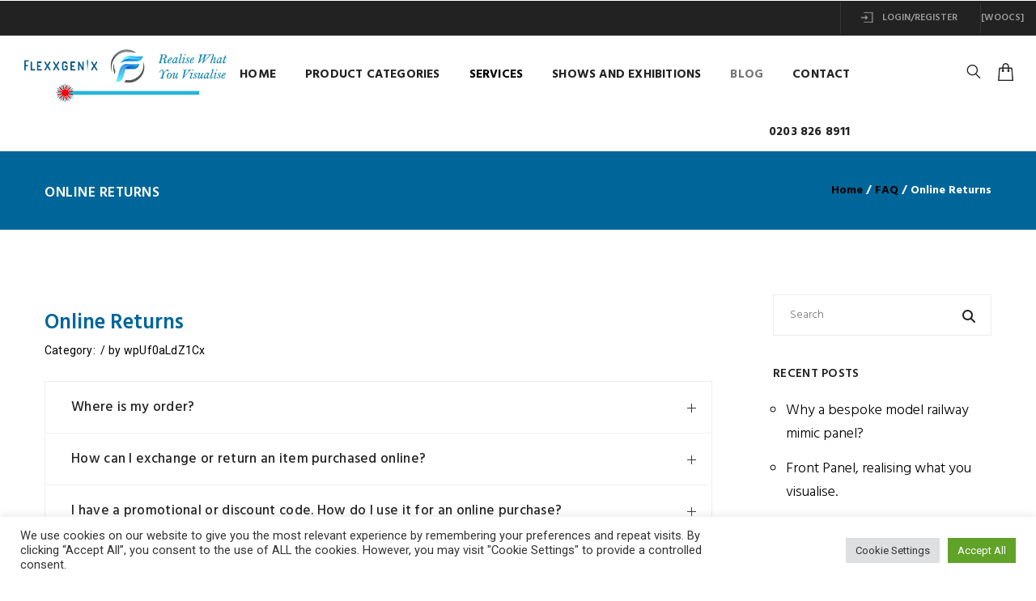

--- FILE ---
content_type: text/html; charset=UTF-8
request_url: https://flexxgenix.com/faq/online-returns/
body_size: 26153
content:
<!DOCTYPE html>
<!--[if IE 8]><html lang="en-US" class="ie8"><![endif]-->
<!--[if !IE]><!--> <html lang="en-US"> <!--<![endif]-->
<head>
  <meta charset="UTF-8">
  <meta name="viewport" content="width=device-width, initial-scale=1, maximum-scale=1">
  <link rel="shortcut icon" href="https://flexxgenix.com/wp-content/uploads/2021/06/flexxgenixFavIcon.png" />  <meta name="msapplication-TileColor" content="#006699">
  <meta name="theme-color" content="#006699">
  <link rel="profile" href="http://gmpg.org/xfn/11">
  <link rel="pingback" href="https://flexxgenix.com/xmlrpc.php">
  <meta name='robots' content='index, follow, max-image-preview:large, max-snippet:-1, max-video-preview:-1' />
<script>window._wca = window._wca || [];</script>

	<!-- This site is optimized with the Yoast SEO plugin v26.8 - https://yoast.com/product/yoast-seo-wordpress/ -->
	<title>Online Returns - flexxgenix.com</title>
	<link rel="canonical" href="http://flexxgenix.com/faq/online-returns/" />
	<meta property="og:locale" content="en_US" />
	<meta property="og:type" content="article" />
	<meta property="og:title" content="Online Returns - flexxgenix.com" />
	<meta property="og:url" content="http://flexxgenix.com/faq/online-returns/" />
	<meta property="og:site_name" content="flexxgenix.com" />
	<meta name="twitter:card" content="summary_large_image" />
	<meta name="twitter:label1" content="Est. reading time" />
	<meta name="twitter:data1" content="1 minute" />
	<script type="application/ld+json" class="yoast-schema-graph">{"@context":"https://schema.org","@graph":[{"@type":"WebPage","@id":"http://flexxgenix.com/faq/online-returns/","url":"http://flexxgenix.com/faq/online-returns/","name":"Online Returns - flexxgenix.com","isPartOf":{"@id":"http://flexxgenix.com.temp.link/#website"},"datePublished":"2017-10-03T06:36:07+00:00","breadcrumb":{"@id":"http://flexxgenix.com/faq/online-returns/#breadcrumb"},"inLanguage":"en-US","potentialAction":[{"@type":"ReadAction","target":["http://flexxgenix.com/faq/online-returns/"]}]},{"@type":"BreadcrumbList","@id":"http://flexxgenix.com/faq/online-returns/#breadcrumb","itemListElement":[{"@type":"ListItem","position":1,"name":"Home","item":"https://flexxgenix.com/"},{"@type":"ListItem","position":2,"name":"FAQ","item":"https://flexxgenix.com/faq/"},{"@type":"ListItem","position":3,"name":"Online Returns"}]},{"@type":"WebSite","@id":"http://flexxgenix.com.temp.link/#website","url":"http://flexxgenix.com.temp.link/","name":"flexxgenix.com","description":"Modelling Accessories | Gift and Clothing Personalisaton","potentialAction":[{"@type":"SearchAction","target":{"@type":"EntryPoint","urlTemplate":"http://flexxgenix.com.temp.link/?s={search_term_string}"},"query-input":{"@type":"PropertyValueSpecification","valueRequired":true,"valueName":"search_term_string"}}],"inLanguage":"en-US"}]}</script>
	<!-- / Yoast SEO plugin. -->


<link rel='dns-prefetch' href='//stats.wp.com' />
<link rel='dns-prefetch' href='//www.googletagmanager.com' />
<link rel='dns-prefetch' href='//fonts.googleapis.com' />
<link rel='dns-prefetch' href='//use.fontawesome.com' />
<link rel="alternate" type="application/rss+xml" title="flexxgenix.com &raquo; Feed" href="https://flexxgenix.com/feed/" />
<link rel="alternate" type="application/rss+xml" title="flexxgenix.com &raquo; Comments Feed" href="https://flexxgenix.com/comments/feed/" />
<link rel="alternate" type="application/rss+xml" title="flexxgenix.com &raquo; Online Returns Comments Feed" href="https://flexxgenix.com/faq/online-returns/feed/" />
<link rel="alternate" title="oEmbed (JSON)" type="application/json+oembed" href="https://flexxgenix.com/wp-json/oembed/1.0/embed?url=https%3A%2F%2Fflexxgenix.com%2Ffaq%2Fonline-returns%2F" />
<link rel="alternate" title="oEmbed (XML)" type="text/xml+oembed" href="https://flexxgenix.com/wp-json/oembed/1.0/embed?url=https%3A%2F%2Fflexxgenix.com%2Ffaq%2Fonline-returns%2F&#038;format=xml" />
<style id='wp-img-auto-sizes-contain-inline-css' type='text/css'>
img:is([sizes=auto i],[sizes^="auto," i]){contain-intrinsic-size:3000px 1500px}
/*# sourceURL=wp-img-auto-sizes-contain-inline-css */
</style>
<link rel='stylesheet' id='twb-open-sans-css' href='https://fonts.googleapis.com/css?family=Open+Sans%3A300%2C400%2C500%2C600%2C700%2C800&#038;display=swap&#038;ver=6.9' type='text/css' media='all' />
<link rel='stylesheet' id='twb-global-css' href='https://flexxgenix.com/wp-content/plugins/form-maker/booster/assets/css/global.css?ver=1.0.0' type='text/css' media='all' />
<style id='wp-emoji-styles-inline-css' type='text/css'>

	img.wp-smiley, img.emoji {
		display: inline !important;
		border: none !important;
		box-shadow: none !important;
		height: 1em !important;
		width: 1em !important;
		margin: 0 0.07em !important;
		vertical-align: -0.1em !important;
		background: none !important;
		padding: 0 !important;
	}
/*# sourceURL=wp-emoji-styles-inline-css */
</style>
<link rel='stylesheet' id='wp-block-library-css' href='https://flexxgenix.com/wp-includes/css/dist/block-library/style.min.css?ver=6.9' type='text/css' media='all' />
<style id='global-styles-inline-css' type='text/css'>
:root{--wp--preset--aspect-ratio--square: 1;--wp--preset--aspect-ratio--4-3: 4/3;--wp--preset--aspect-ratio--3-4: 3/4;--wp--preset--aspect-ratio--3-2: 3/2;--wp--preset--aspect-ratio--2-3: 2/3;--wp--preset--aspect-ratio--16-9: 16/9;--wp--preset--aspect-ratio--9-16: 9/16;--wp--preset--color--black: #000000;--wp--preset--color--cyan-bluish-gray: #abb8c3;--wp--preset--color--white: #ffffff;--wp--preset--color--pale-pink: #f78da7;--wp--preset--color--vivid-red: #cf2e2e;--wp--preset--color--luminous-vivid-orange: #ff6900;--wp--preset--color--luminous-vivid-amber: #fcb900;--wp--preset--color--light-green-cyan: #7bdcb5;--wp--preset--color--vivid-green-cyan: #00d084;--wp--preset--color--pale-cyan-blue: #8ed1fc;--wp--preset--color--vivid-cyan-blue: #0693e3;--wp--preset--color--vivid-purple: #9b51e0;--wp--preset--gradient--vivid-cyan-blue-to-vivid-purple: linear-gradient(135deg,rgb(6,147,227) 0%,rgb(155,81,224) 100%);--wp--preset--gradient--light-green-cyan-to-vivid-green-cyan: linear-gradient(135deg,rgb(122,220,180) 0%,rgb(0,208,130) 100%);--wp--preset--gradient--luminous-vivid-amber-to-luminous-vivid-orange: linear-gradient(135deg,rgb(252,185,0) 0%,rgb(255,105,0) 100%);--wp--preset--gradient--luminous-vivid-orange-to-vivid-red: linear-gradient(135deg,rgb(255,105,0) 0%,rgb(207,46,46) 100%);--wp--preset--gradient--very-light-gray-to-cyan-bluish-gray: linear-gradient(135deg,rgb(238,238,238) 0%,rgb(169,184,195) 100%);--wp--preset--gradient--cool-to-warm-spectrum: linear-gradient(135deg,rgb(74,234,220) 0%,rgb(151,120,209) 20%,rgb(207,42,186) 40%,rgb(238,44,130) 60%,rgb(251,105,98) 80%,rgb(254,248,76) 100%);--wp--preset--gradient--blush-light-purple: linear-gradient(135deg,rgb(255,206,236) 0%,rgb(152,150,240) 100%);--wp--preset--gradient--blush-bordeaux: linear-gradient(135deg,rgb(254,205,165) 0%,rgb(254,45,45) 50%,rgb(107,0,62) 100%);--wp--preset--gradient--luminous-dusk: linear-gradient(135deg,rgb(255,203,112) 0%,rgb(199,81,192) 50%,rgb(65,88,208) 100%);--wp--preset--gradient--pale-ocean: linear-gradient(135deg,rgb(255,245,203) 0%,rgb(182,227,212) 50%,rgb(51,167,181) 100%);--wp--preset--gradient--electric-grass: linear-gradient(135deg,rgb(202,248,128) 0%,rgb(113,206,126) 100%);--wp--preset--gradient--midnight: linear-gradient(135deg,rgb(2,3,129) 0%,rgb(40,116,252) 100%);--wp--preset--font-size--small: 13px;--wp--preset--font-size--medium: 20px;--wp--preset--font-size--large: 36px;--wp--preset--font-size--x-large: 42px;--wp--preset--spacing--20: 0.44rem;--wp--preset--spacing--30: 0.67rem;--wp--preset--spacing--40: 1rem;--wp--preset--spacing--50: 1.5rem;--wp--preset--spacing--60: 2.25rem;--wp--preset--spacing--70: 3.38rem;--wp--preset--spacing--80: 5.06rem;--wp--preset--shadow--natural: 6px 6px 9px rgba(0, 0, 0, 0.2);--wp--preset--shadow--deep: 12px 12px 50px rgba(0, 0, 0, 0.4);--wp--preset--shadow--sharp: 6px 6px 0px rgba(0, 0, 0, 0.2);--wp--preset--shadow--outlined: 6px 6px 0px -3px rgb(255, 255, 255), 6px 6px rgb(0, 0, 0);--wp--preset--shadow--crisp: 6px 6px 0px rgb(0, 0, 0);}:where(.is-layout-flex){gap: 0.5em;}:where(.is-layout-grid){gap: 0.5em;}body .is-layout-flex{display: flex;}.is-layout-flex{flex-wrap: wrap;align-items: center;}.is-layout-flex > :is(*, div){margin: 0;}body .is-layout-grid{display: grid;}.is-layout-grid > :is(*, div){margin: 0;}:where(.wp-block-columns.is-layout-flex){gap: 2em;}:where(.wp-block-columns.is-layout-grid){gap: 2em;}:where(.wp-block-post-template.is-layout-flex){gap: 1.25em;}:where(.wp-block-post-template.is-layout-grid){gap: 1.25em;}.has-black-color{color: var(--wp--preset--color--black) !important;}.has-cyan-bluish-gray-color{color: var(--wp--preset--color--cyan-bluish-gray) !important;}.has-white-color{color: var(--wp--preset--color--white) !important;}.has-pale-pink-color{color: var(--wp--preset--color--pale-pink) !important;}.has-vivid-red-color{color: var(--wp--preset--color--vivid-red) !important;}.has-luminous-vivid-orange-color{color: var(--wp--preset--color--luminous-vivid-orange) !important;}.has-luminous-vivid-amber-color{color: var(--wp--preset--color--luminous-vivid-amber) !important;}.has-light-green-cyan-color{color: var(--wp--preset--color--light-green-cyan) !important;}.has-vivid-green-cyan-color{color: var(--wp--preset--color--vivid-green-cyan) !important;}.has-pale-cyan-blue-color{color: var(--wp--preset--color--pale-cyan-blue) !important;}.has-vivid-cyan-blue-color{color: var(--wp--preset--color--vivid-cyan-blue) !important;}.has-vivid-purple-color{color: var(--wp--preset--color--vivid-purple) !important;}.has-black-background-color{background-color: var(--wp--preset--color--black) !important;}.has-cyan-bluish-gray-background-color{background-color: var(--wp--preset--color--cyan-bluish-gray) !important;}.has-white-background-color{background-color: var(--wp--preset--color--white) !important;}.has-pale-pink-background-color{background-color: var(--wp--preset--color--pale-pink) !important;}.has-vivid-red-background-color{background-color: var(--wp--preset--color--vivid-red) !important;}.has-luminous-vivid-orange-background-color{background-color: var(--wp--preset--color--luminous-vivid-orange) !important;}.has-luminous-vivid-amber-background-color{background-color: var(--wp--preset--color--luminous-vivid-amber) !important;}.has-light-green-cyan-background-color{background-color: var(--wp--preset--color--light-green-cyan) !important;}.has-vivid-green-cyan-background-color{background-color: var(--wp--preset--color--vivid-green-cyan) !important;}.has-pale-cyan-blue-background-color{background-color: var(--wp--preset--color--pale-cyan-blue) !important;}.has-vivid-cyan-blue-background-color{background-color: var(--wp--preset--color--vivid-cyan-blue) !important;}.has-vivid-purple-background-color{background-color: var(--wp--preset--color--vivid-purple) !important;}.has-black-border-color{border-color: var(--wp--preset--color--black) !important;}.has-cyan-bluish-gray-border-color{border-color: var(--wp--preset--color--cyan-bluish-gray) !important;}.has-white-border-color{border-color: var(--wp--preset--color--white) !important;}.has-pale-pink-border-color{border-color: var(--wp--preset--color--pale-pink) !important;}.has-vivid-red-border-color{border-color: var(--wp--preset--color--vivid-red) !important;}.has-luminous-vivid-orange-border-color{border-color: var(--wp--preset--color--luminous-vivid-orange) !important;}.has-luminous-vivid-amber-border-color{border-color: var(--wp--preset--color--luminous-vivid-amber) !important;}.has-light-green-cyan-border-color{border-color: var(--wp--preset--color--light-green-cyan) !important;}.has-vivid-green-cyan-border-color{border-color: var(--wp--preset--color--vivid-green-cyan) !important;}.has-pale-cyan-blue-border-color{border-color: var(--wp--preset--color--pale-cyan-blue) !important;}.has-vivid-cyan-blue-border-color{border-color: var(--wp--preset--color--vivid-cyan-blue) !important;}.has-vivid-purple-border-color{border-color: var(--wp--preset--color--vivid-purple) !important;}.has-vivid-cyan-blue-to-vivid-purple-gradient-background{background: var(--wp--preset--gradient--vivid-cyan-blue-to-vivid-purple) !important;}.has-light-green-cyan-to-vivid-green-cyan-gradient-background{background: var(--wp--preset--gradient--light-green-cyan-to-vivid-green-cyan) !important;}.has-luminous-vivid-amber-to-luminous-vivid-orange-gradient-background{background: var(--wp--preset--gradient--luminous-vivid-amber-to-luminous-vivid-orange) !important;}.has-luminous-vivid-orange-to-vivid-red-gradient-background{background: var(--wp--preset--gradient--luminous-vivid-orange-to-vivid-red) !important;}.has-very-light-gray-to-cyan-bluish-gray-gradient-background{background: var(--wp--preset--gradient--very-light-gray-to-cyan-bluish-gray) !important;}.has-cool-to-warm-spectrum-gradient-background{background: var(--wp--preset--gradient--cool-to-warm-spectrum) !important;}.has-blush-light-purple-gradient-background{background: var(--wp--preset--gradient--blush-light-purple) !important;}.has-blush-bordeaux-gradient-background{background: var(--wp--preset--gradient--blush-bordeaux) !important;}.has-luminous-dusk-gradient-background{background: var(--wp--preset--gradient--luminous-dusk) !important;}.has-pale-ocean-gradient-background{background: var(--wp--preset--gradient--pale-ocean) !important;}.has-electric-grass-gradient-background{background: var(--wp--preset--gradient--electric-grass) !important;}.has-midnight-gradient-background{background: var(--wp--preset--gradient--midnight) !important;}.has-small-font-size{font-size: var(--wp--preset--font-size--small) !important;}.has-medium-font-size{font-size: var(--wp--preset--font-size--medium) !important;}.has-large-font-size{font-size: var(--wp--preset--font-size--large) !important;}.has-x-large-font-size{font-size: var(--wp--preset--font-size--x-large) !important;}
/*# sourceURL=global-styles-inline-css */
</style>

<style id='classic-theme-styles-inline-css' type='text/css'>
/*! This file is auto-generated */
.wp-block-button__link{color:#fff;background-color:#32373c;border-radius:9999px;box-shadow:none;text-decoration:none;padding:calc(.667em + 2px) calc(1.333em + 2px);font-size:1.125em}.wp-block-file__button{background:#32373c;color:#fff;text-decoration:none}
/*# sourceURL=/wp-includes/css/classic-themes.min.css */
</style>
<style id='font-awesome-svg-styles-default-inline-css' type='text/css'>
.svg-inline--fa {
  display: inline-block;
  height: 1em;
  overflow: visible;
  vertical-align: -.125em;
}
/*# sourceURL=font-awesome-svg-styles-default-inline-css */
</style>
<link rel='stylesheet' id='font-awesome-svg-styles-css' href='https://flexxgenix.com/wp-content/uploads/font-awesome/v6.4.2/css/svg-with-js.css' type='text/css' media='all' />
<style id='font-awesome-svg-styles-inline-css' type='text/css'>
   .wp-block-font-awesome-icon svg::before,
   .wp-rich-text-font-awesome-icon svg::before {content: unset;}
/*# sourceURL=font-awesome-svg-styles-inline-css */
</style>
<link rel='stylesheet' id='contact-form-7-css' href='https://flexxgenix.com/wp-content/plugins/contact-form-7/includes/css/styles.css?ver=6.1.4' type='text/css' media='all' />
<link rel='stylesheet' id='cookie-law-info-css' href='https://flexxgenix.com/wp-content/plugins/cookie-law-info/legacy/public/css/cookie-law-info-public.css?ver=3.3.9.1' type='text/css' media='all' />
<link rel='stylesheet' id='cookie-law-info-gdpr-css' href='https://flexxgenix.com/wp-content/plugins/cookie-law-info/legacy/public/css/cookie-law-info-gdpr.css?ver=3.3.9.1' type='text/css' media='all' />
<link rel='stylesheet' id='google_business_reviews_rating_wp_css-css' href='https://flexxgenix.com/wp-content/plugins/g-business-reviews-rating/wp/css/css.css?ver=6.9' type='text/css' media='all' />
<link rel='stylesheet' id='ssb-front-css-css' href='https://flexxgenix.com/wp-content/plugins/simple-social-buttons/assets/css/front.css?ver=6.2.0' type='text/css' media='all' />
<link rel='stylesheet' id='woocommerce-smallscreen-css' href='https://flexxgenix.com/wp-content/plugins/woocommerce/assets/css/woocommerce-smallscreen.css?ver=10.4.3' type='text/css' media='only screen and (max-width: 768px)' />
<style id='woocommerce-inline-inline-css' type='text/css'>
.woocommerce form .form-row .required { visibility: visible; }
/*# sourceURL=woocommerce-inline-inline-css */
</style>
<link rel='stylesheet' id='font-awesome-css' href='https://flexxgenix.com/wp-content/themes/elsey/inc/theme-options/cs-framework/assets/css/font-awesome.min.css?ver=6.9' type='text/css' media='all' />
<link rel='stylesheet' id='bootstrap-css' href='https://flexxgenix.com/wp-content/themes/elsey/assets/css/bootstrap.min.css?ver=4.5.3' type='text/css' media='all' />
<link rel='stylesheet' id='loaders-css' href='https://flexxgenix.com/wp-content/themes/elsey/assets/css/loaders.css?ver=0.9.9' type='text/css' media='all' />
<link rel='stylesheet' id='owl-carousel-css' href='https://flexxgenix.com/wp-content/themes/elsey/assets/css/owl.carousel.css?ver=2.4' type='text/css' media='all' />
<link rel='stylesheet' id='slick-slider-css' href='https://flexxgenix.com/wp-content/themes/elsey/assets/css/slick-slider.min.css?ver=1.6' type='text/css' media='all' />
<link rel='stylesheet' id='magnific-popup-css' href='https://flexxgenix.com/wp-content/themes/elsey/assets/css/magnific-popup.min.css?ver=0.9.9' type='text/css' media='all' />
<link rel='stylesheet' id='animate-css' href='https://flexxgenix.com/wp-content/themes/elsey/assets/css/animate.css?ver=1.0.0' type='text/css' media='all' />
<link rel='stylesheet' id='simple-line-icons-css' href='https://flexxgenix.com/wp-content/themes/elsey/assets/css/simple-line-icons.css?ver=2.4.0' type='text/css' media='all' />
<link rel='stylesheet' id='lightgallery-css' href='https://flexxgenix.com/wp-content/themes/elsey/assets/css/lightgallery.css?ver=1.0.2' type='text/css' media='all' />
<link rel='stylesheet' id='elsey-main-style-css' href='https://flexxgenix.com/wp-content/themes/elsey/assets/css/styles.css?ver=1.9.5' type='text/css' media='all' />
<link rel='stylesheet' id='woocommerce-css' href='https://flexxgenix.com/wp-content/themes/elsey/inc/plugins/woocommerce/woocommerce.css?ver=1.1' type='text/css' media='all' />
<link rel='stylesheet' id='woocommerce-responsive-css' href='https://flexxgenix.com/wp-content/themes/elsey/inc/plugins/woocommerce/woocommerce-responsive.css?ver=1.1' type='text/css' media='all' />
<link rel='stylesheet' id='els-responsive-css' href='https://flexxgenix.com/wp-content/themes/elsey/assets/css/responsive.css?ver=1.9.5' type='text/css' media='all' />
<link rel='stylesheet' id='els-google-fonts-css' href='//fonts.googleapis.com/css?family=Roboto%3A400%2C100%2C500%2C700%7CDosis%3A600%7CHind%3A300%2C500%2C600%2C700%7CRoboto+Slab%3A400&#038;subset=latin' type='text/css' media='all' />
<link rel='stylesheet' id='elsey_framework_child-css' href='https://flexxgenix.com/wp-content/themes/elsey-child/style.css?ver=6.9' type='text/css' media='all' />
<link rel='stylesheet' id='font-awesome-official-css' href='https://use.fontawesome.com/releases/v6.4.2/css/all.css' type='text/css' media='all' integrity="sha384-blOohCVdhjmtROpu8+CfTnUWham9nkX7P7OZQMst+RUnhtoY/9qemFAkIKOYxDI3" crossorigin="anonymous" />
<link rel='stylesheet' id='wp-pagenavi-css' href='https://flexxgenix.com/wp-content/plugins/wp-pagenavi/pagenavi-css.css?ver=2.70' type='text/css' media='all' />
<link rel='stylesheet' id='js_composer_front-css' href='https://flexxgenix.com/wp-content/plugins/js_composer/assets/css/js_composer.min.css?ver=8.7.2' type='text/css' media='all' />
<link rel='stylesheet' id='elsey-child-style-css' href='https://flexxgenix.com/wp-content/themes/elsey-child/style.css' type='text/css' media='all' />
<link rel='stylesheet' id='__EPYT__style-css' href='https://flexxgenix.com/wp-content/plugins/youtube-embed-plus/styles/ytprefs.min.css?ver=14.2.4' type='text/css' media='all' />
<style id='__EPYT__style-inline-css' type='text/css'>

                .epyt-gallery-thumb {
                        width: 33.333%;
                }
                
/*# sourceURL=__EPYT__style-inline-css */
</style>
<link rel='stylesheet' id='font-awesome-official-v4shim-css' href='https://use.fontawesome.com/releases/v6.4.2/css/v4-shims.css' type='text/css' media='all' integrity="sha384-IqMDcR2qh8kGcGdRrxwop5R2GiUY5h8aDR/LhYxPYiXh3sAAGGDkFvFqWgFvTsTd" crossorigin="anonymous" />
<script type="text/javascript" src="https://flexxgenix.com/wp-includes/js/jquery/jquery.min.js?ver=3.7.1" id="jquery-core-js"></script>
<script type="text/javascript" src="https://flexxgenix.com/wp-includes/js/jquery/jquery-migrate.min.js?ver=3.4.1" id="jquery-migrate-js"></script>
<script type="text/javascript" src="https://flexxgenix.com/wp-content/plugins/form-maker/booster/assets/js/circle-progress.js?ver=1.2.2" id="twb-circle-js"></script>
<script type="text/javascript" id="twb-global-js-extra">
/* <![CDATA[ */
var twb = {"nonce":"9daa7b6392","ajax_url":"https://flexxgenix.com/wp-admin/admin-ajax.php","plugin_url":"https://flexxgenix.com/wp-content/plugins/form-maker/booster","href":"https://flexxgenix.com/wp-admin/admin.php?page=twb_form-maker"};
var twb = {"nonce":"9daa7b6392","ajax_url":"https://flexxgenix.com/wp-admin/admin-ajax.php","plugin_url":"https://flexxgenix.com/wp-content/plugins/form-maker/booster","href":"https://flexxgenix.com/wp-admin/admin.php?page=twb_form-maker"};
//# sourceURL=twb-global-js-extra
/* ]]> */
</script>
<script type="text/javascript" src="https://flexxgenix.com/wp-content/plugins/form-maker/booster/assets/js/global.js?ver=1.0.0" id="twb-global-js"></script>
<script type="text/javascript" id="cookie-law-info-js-extra">
/* <![CDATA[ */
var Cli_Data = {"nn_cookie_ids":[],"cookielist":[],"non_necessary_cookies":[],"ccpaEnabled":"","ccpaRegionBased":"","ccpaBarEnabled":"","strictlyEnabled":["necessary","obligatoire"],"ccpaType":"gdpr","js_blocking":"1","custom_integration":"","triggerDomRefresh":"","secure_cookies":""};
var cli_cookiebar_settings = {"animate_speed_hide":"500","animate_speed_show":"500","background":"#FFF","border":"#b1a6a6c2","border_on":"","button_1_button_colour":"#61a229","button_1_button_hover":"#4e8221","button_1_link_colour":"#fff","button_1_as_button":"1","button_1_new_win":"","button_2_button_colour":"#333","button_2_button_hover":"#292929","button_2_link_colour":"#444","button_2_as_button":"","button_2_hidebar":"","button_3_button_colour":"#dedfe0","button_3_button_hover":"#b2b2b3","button_3_link_colour":"#333333","button_3_as_button":"1","button_3_new_win":"","button_4_button_colour":"#dedfe0","button_4_button_hover":"#b2b2b3","button_4_link_colour":"#333333","button_4_as_button":"1","button_7_button_colour":"#61a229","button_7_button_hover":"#4e8221","button_7_link_colour":"#fff","button_7_as_button":"1","button_7_new_win":"","font_family":"inherit","header_fix":"","notify_animate_hide":"1","notify_animate_show":"","notify_div_id":"#cookie-law-info-bar","notify_position_horizontal":"right","notify_position_vertical":"bottom","scroll_close":"","scroll_close_reload":"","accept_close_reload":"","reject_close_reload":"","showagain_tab":"","showagain_background":"#fff","showagain_border":"#000","showagain_div_id":"#cookie-law-info-again","showagain_x_position":"100px","text":"#333333","show_once_yn":"","show_once":"10000","logging_on":"","as_popup":"","popup_overlay":"1","bar_heading_text":"","cookie_bar_as":"banner","popup_showagain_position":"bottom-right","widget_position":"left"};
var log_object = {"ajax_url":"https://flexxgenix.com/wp-admin/admin-ajax.php"};
//# sourceURL=cookie-law-info-js-extra
/* ]]> */
</script>
<script type="text/javascript" src="https://flexxgenix.com/wp-content/plugins/cookie-law-info/legacy/public/js/cookie-law-info-public.js?ver=3.3.9.1" id="cookie-law-info-js"></script>
<script type="text/javascript" src="https://flexxgenix.com/wp-content/plugins/g-business-reviews-rating/wp/js/js.js?ver=6.9" id="google_business_reviews_rating_wp_js-js"></script>
<script type="text/javascript" src="https://flexxgenix.com/wp-content/plugins/stop-user-enumeration/frontend/js/frontend.js?ver=1.7.7" id="stop-user-enumeration-js" defer="defer" data-wp-strategy="defer"></script>
<script type="text/javascript" src="https://flexxgenix.com/wp-content/plugins/woocommerce/assets/js/jquery-blockui/jquery.blockUI.min.js?ver=2.7.0-wc.10.4.3" id="wc-jquery-blockui-js" data-wp-strategy="defer"></script>
<script type="text/javascript" id="wc-add-to-cart-js-extra">
/* <![CDATA[ */
var wc_add_to_cart_params = {"ajax_url":"/wp-admin/admin-ajax.php","wc_ajax_url":"/?wc-ajax=%%endpoint%%","i18n_view_cart":"View cart","cart_url":"https://flexxgenix.com/cart/","is_cart":"","cart_redirect_after_add":"no"};
//# sourceURL=wc-add-to-cart-js-extra
/* ]]> */
</script>
<script type="text/javascript" src="https://flexxgenix.com/wp-content/plugins/woocommerce/assets/js/frontend/add-to-cart.min.js?ver=10.4.3" id="wc-add-to-cart-js" data-wp-strategy="defer"></script>
<script type="text/javascript" src="https://flexxgenix.com/wp-content/plugins/woocommerce/assets/js/js-cookie/js.cookie.min.js?ver=2.1.4-wc.10.4.3" id="wc-js-cookie-js" data-wp-strategy="defer"></script>
<script type="text/javascript" src="https://flexxgenix.com/wp-content/plugins/js_composer/assets/js/vendors/woocommerce-add-to-cart.js?ver=8.7.2" id="vc_woocommerce-add-to-cart-js-js"></script>
<script type="text/javascript" id="WCPAY_ASSETS-js-extra">
/* <![CDATA[ */
var wcpayAssets = {"url":"https://flexxgenix.com/wp-content/plugins/woocommerce-payments/dist/"};
//# sourceURL=WCPAY_ASSETS-js-extra
/* ]]> */
</script>
<script type="text/javascript" src="https://flexxgenix.com/wp-content/themes/elsey/assets/js/unveil-lazyload.js?ver=1.0.0" id="lazyload-js"></script>
<script type="text/javascript" src="https://flexxgenix.com/wp-content/themes/elsey/assets/js/instafeed.min.js?ver=1.9.3" id="instafeed-js"></script>
<script type="text/javascript" src="https://stats.wp.com/s-202605.js" id="woocommerce-analytics-js" defer="defer" data-wp-strategy="defer"></script>

<!-- Google tag (gtag.js) snippet added by Site Kit -->
<!-- Google Analytics snippet added by Site Kit -->
<script type="text/javascript" src="https://www.googletagmanager.com/gtag/js?id=GT-5NTNKC7B" id="google_gtagjs-js" async></script>
<script type="text/javascript" id="google_gtagjs-js-after">
/* <![CDATA[ */
window.dataLayer = window.dataLayer || [];function gtag(){dataLayer.push(arguments);}
gtag("set","linker",{"domains":["flexxgenix.com"]});
gtag("js", new Date());
gtag("set", "developer_id.dZTNiMT", true);
gtag("config", "GT-5NTNKC7B", {"googlesitekit_post_type":"faq"});
 window._googlesitekit = window._googlesitekit || {}; window._googlesitekit.throttledEvents = []; window._googlesitekit.gtagEvent = (name, data) => { var key = JSON.stringify( { name, data } ); if ( !! window._googlesitekit.throttledEvents[ key ] ) { return; } window._googlesitekit.throttledEvents[ key ] = true; setTimeout( () => { delete window._googlesitekit.throttledEvents[ key ]; }, 5 ); gtag( "event", name, { ...data, event_source: "site-kit" } ); }; 
//# sourceURL=google_gtagjs-js-after
/* ]]> */
</script>
<script type="text/javascript" id="__ytprefs__-js-extra">
/* <![CDATA[ */
var _EPYT_ = {"ajaxurl":"https://flexxgenix.com/wp-admin/admin-ajax.php","security":"d6f8722e52","gallery_scrolloffset":"20","eppathtoscripts":"https://flexxgenix.com/wp-content/plugins/youtube-embed-plus/scripts/","eppath":"https://flexxgenix.com/wp-content/plugins/youtube-embed-plus/","epresponsiveselector":"[\"iframe.__youtube_prefs_widget__\"]","epdovol":"1","version":"14.2.4","evselector":"iframe.__youtube_prefs__[src], iframe[src*=\"youtube.com/embed/\"], iframe[src*=\"youtube-nocookie.com/embed/\"]","ajax_compat":"","maxres_facade":"eager","ytapi_load":"light","pause_others":"","stopMobileBuffer":"1","facade_mode":"1","not_live_on_channel":""};
//# sourceURL=__ytprefs__-js-extra
/* ]]> */
</script>
<script type="text/javascript" src="https://flexxgenix.com/wp-content/plugins/youtube-embed-plus/scripts/ytprefs.min.js?ver=14.2.4" id="__ytprefs__-js"></script>
<script></script><link rel="https://api.w.org/" href="https://flexxgenix.com/wp-json/" /><link rel="EditURI" type="application/rsd+xml" title="RSD" href="https://flexxgenix.com/xmlrpc.php?rsd" />
<meta name="generator" content="WordPress 6.9" />
<meta name="generator" content="WooCommerce 10.4.3" />
<link rel='shortlink' href='https://flexxgenix.com/?p=4015' />
<meta name="generator" content="Site Kit by Google 1.170.0" /> <style media="screen">

		 /*inline margin*/
	
	
	
	
	
	
			 /*margin-digbar*/

	
		div[class*="simplesocialbuttons-float"].simplesocialbuttons.simplesocial-simple-round button{
	  margin: ;
	}
	
	
	
	
	
	
</style>

<!-- Open Graph Meta Tags generated by Simple Social Buttons 6.2.0 -->
<meta property="og:title" content="Online Returns - flexxgenix.com" />
<meta property="og:type" content="website" />
<meta property="og:description" content="Completely synergize resource taxing relationships via premier niche markets. Professionally cultivate one-to-one customer service with robust ideas. Dynamically innovate resource-leveling&hellip;" />
<meta property="og:url" content="https://flexxgenix.com/faq/online-returns/" />
<meta property="og:site_name" content="flexxgenix.com" />
<meta name="twitter:card" content="summary_large_image" />
<meta name="twitter:description" content="Completely synergize resource taxing relationships via premier niche markets. Professionally cultivate one-to-one customer service with robust ideas. Dynamically innovate resource-leveling&hellip;" />
<meta name="twitter:title" content="Online Returns - flexxgenix.com" />
	<style>img#wpstats{display:none}</style>
		<!-- Google site verification - Google for WooCommerce -->
<meta name="google-site-verification" content="sjeGB9LHmPCgQ2zt4CTUuQ1IAZDjnd43FDMhSJZKBfg" />
	<noscript><style>.woocommerce-product-gallery{ opacity: 1 !important; }</style></noscript>
	<style type="text/css">.recentcomments a{display:inline !important;padding:0 !important;margin:0 !important;}</style><meta name="generator" content="Powered by WPBakery Page Builder - drag and drop page builder for WordPress."/>
		<style type="text/css" id="wp-custom-css">
			.els-content-area p {
	line-height: 30px;
}

.homeImage.heroImage {
	display: none;
}

.heroImage {padding:8em 0}

#heroText {
	background-color: rgba(255,255,255,0.6);
	margin-left: 15%;
	width: 35%;
	padding: 25px;
	color: #fff;
}
#heroText h1 {
	margin-bottom:0;
}

#heroText p {
	color:#000;
}

#heroText p.firstLine {
	font-size:25px
}

#heroText p.secondLine {
	font-size:22px;
	font-weight:700;
}

.heroTextMobile {
	display:none;
}


.els-header {
	border-bottom: 3px solid #006699;
}

.els-catsc-text, .els-team-info {top: auto;height: auto;bottom: -4px;margin: 0 10px;padding: 0;}


.els-cat-default .els-cat-default-box .els-cat-info-box, .els-cat-masonry .els-catsc-text .els-cat-info-box {width: 100%;opacity: 1;transform: none;}

.els-catsc-text, .els-team-info {
	width: 93%;
}

.els-cat-masonry-box.d-wh {
	border: 5px solid white;
}

.els-container-wrap.els-less-width.els-padding-custom {
	margin-top: -20px;
}

.default-logo {
	max-width: 250px;
}

#els-menu li a {
	text-transform: uppercase;
	font-weight: 700;
}

.intro h1 {
	color: #000 !important;
	font-size: 24px;
}

.intro h2 {
	text-transform: uppercase;
}

.woocommerce ul.products .els-product-image {
	border: 1px solid #006699;
}

.els-product-cats {
	display: none;
}

.fa.fa-tags {
	display: none;
}

.page-id-5162 ul.products.columns-4 li:last-child {
	display: none;
}

.woocommerce ul.products .price {
	color: #006699;
	font-size: 20px;
	font-weight: 700 !important;
	margin-left: 18px;
}

.els-titlebar-plain {
	background: #006699;
}

.els-titlebar-plain .page-title {
	color: #fff;
}

/*
.els-titlebar-breadcrumb {
	display: none;
}
*/

.els-titlebar-breadcrumb li  {color:#fff!important;}

.els-titlebar-breadcrumb .breadcrumb-trail.breadcrumbs ul.trail-items li.trail-item {
	font-weight: 700 !important;
}

.els-titlebar-breadcrumb li a. {color:#999!important;}

.term-description p {
	margin-bottom: 15px;
}

.els-catsc-text, .els-team-info {
	width: 100%;
}

.els-catsc-text, .els-team-info {
	margin: 0px!important;
}

.productCategoriesHome .woocommerce ul.products li {
	float: none !important;
	width: 24%;
}

.productCategoriesHome .wpb_text_column.wpb_content_element {
	text-align: center;
}

.productCategoriesHome .woocommerce ul.products .els-product-info {
	margin-top: 0px;
	background-color: #000;
}

.productCategoriesHome .woocommerce ul.products .els-product-title h3 {
	width: 100%;
}

.productCategoriesHome .woocommerce ul.products .els-product-title h3 a, .productCategoriesHome .woocommerce ul.products .els-product-title h3 a:hover{
color:#fff;
		line-height: 3;
}

.add_to_wishlist.single_add_to_wishlist {
	display: none;
}




.els-product-title h3 {
	line-height: 0.8;
}






/*
ul.products .els-content-col h3{
	margin-top: 10px;
	margin-bottom: 10px !important;
}
*/
.els-content-col h3 {
    margin-top: 0px;
    margin-bottom: 10px !important;
}


.els-footer {
		background: #f5f5f5;
	font-size: 14px;
	line-height: 12px;
	font-weight: 400 !important;
}



.serviceImages img {
	border: 1px solid #000;
}

.serviceImages h2 {
	font-size: 16px;
}

.servicesHeading .wpb_text_column.wpb_content_element {
	margin-bottom: 10px;
}

#menu-footercategories li a, .footerMenu li a {
	text-transform: uppercase;
	color: #000 !important;
	border-bottom: 1px dashed #000;
	padding-bottom: 8px;
	margin-top: 12px;
	display: block;
	width: 70%;
	line-height: 1.5;
} 

.els-footer-widget-area p {
	line-height: 1.3;
}

.els-social li a {
	font-size: 30px;
}

a.icon-fa-twitter {
	color: #1da1f2 !important;
}

a.icon-fa-facebook:hover , a.icon-fa-twitter:hover, a.icon-fa-instagram:hover {
	color: #ccc !important;
}

a.icon-fa-facebook {
	color: #3b5998 !important;
}

a.icon-fa-instagram {
    color: #405de6 !important;
}

.orderby {
	display: none;
}

.els-product-info {
	text-align: center;
}

.woocommerce ul.products .els-product-title h3 {
	float: none;
	width: 100%;
}

.woocommerce ul.products .els-product-title::after {
	content: normal;
}


/* ----------- category widget rules ----------- */

ul.product-categories li.cat-item {
	background-color: #006699;
	margin-bottom: 0;
	padding:8px 0px;
}

ul.product-categories li.cat-item:hover {
	background-color: #ccc;
}

ul.product-categories li.cat-item:last-child {
	padding-bottom: 12px;
}

ul.product-categories li.cat-item span.count sup {
	top:0em!important;
		color:#fff;
}

ul.product-categories li.cat-item a {
	padding: 0px 12px;
	color: #fff !important;
	font-size: 14px;
	text-transform: uppercase;
	font-weight: 500;
}

p.conditionsHeading {
	font-weight: 700;
	font-size: 18px;
	margin-top: 20px;
}

#conditions ul li, #conditions ol li {
	margin-bottom: 15px;
}

li span.privacyHeading  {
	font-size: 18px;
	font-weight: 700;
}

.els-single-product-share {
	display: none;
}

h2.servicesHeading {
	margin-top: 0px !important;
	font-size: 24px !important;
}

.servicesProducts .woocommerce ul.products li {
	width:30%;
}

.els-main-menu li.els-megamenu .els-megamenu-wrap, .els-main-menu ul > li > ul, .els-main-menu ul li ul, .slicknav_nav {
	background: #fff;
}

.els-main-menu li.els-megamenu .els-megamenu-wrap, .els-main-menu ul > li > ul {
	top: 70px;
	border-top: none;
}

.els-main-menu li {
	padding: 34.5px 16px 12px;
}

.els-main-menu li.els-megamenu .els-megamenu-wrap, .els-main-menu ul > li > ul {
	position: absolute;
	width: 250px;
}

.machineImages {
	border: 1px solid #000;
}

.els-titlebar-breadcrumb li a:hover  {color:#ffffff!important;}

.enquiryForm .fm-form-container.fm-theme1 {
	width: 100%;
}



.enquiryForm {
	margin: 0 auto;
	width: 85%;
}

.enquiryForm .fm-header-title {
	color: #006699;
	Font-weight: 700;
	margin-bottom: 25px;
}

.enquiryForm .fm-header-description {
	text-align: center;
	font-weight: 700;
	margin-bottom: 30px;
	width: ;
}

.enquiryForm .wdform-label {
	text-transform: uppercase;
	font-size: 14px;
	color: #006699;
	font-weight: 700;
}

.fm-form-container.fm-theme1 .fm-form .fm-header {
	margin: 0 auto!important;
}

.cross-sells {
	display: none;
}

.els-copyright-bar {
	color: #fff !important;
}

.WordSection1 h1 {
	font-size: 24px;
}

/* ----------- contact 4m7 styles----------- */

.yourname {
	width: 100% !important;
	text-transform: uppercase!important;
	font-weight: bold!important;
}

.wpcf7-form-control.wpcf7-text.wpcf7-validates-as-required {
	background: #f6f5e4;
}

.upload {
	margin-top: 25px;
	font-weight: bold;
}


.quoteButton {
	background-color:#006699;
	border-radius:8px;
	display:inline-block;
	cursor:pointer;
	color:#ffffff;
	font-size:17px;
	padding:16px 56px;
	text-decoration:none;
}
.quoteButton:hover {
	background-color:#ccc;
}

.woocommerce p.stars a::before {
	font-size: 20px;
}

.woocommerce p.stars a {
	padding-bottom: 20px;
	margin-bottom: 25px;
}

.woocommerce p.stars.selected a.active::before, .woocommerce p.stars a:hover::before {
	color: #EEBC1D;
}

.woocommerce p.stars a.star-5::before {
	font-size: 20px;
	font-family: 'FontAwesome' !important;
	content: '\f005\f005\f005\f005\f005' !important;
}

.woocommerce p.stars a.star-1::before {
	font-size: 20px;
	font-family: 'FontAwesome' !important;
	content: '\f005' !important;}

.woocommerce p.stars a.star-2::before {
	font-size: 20px;
	font-family: 'FontAwesome' !important;
	content: '\f005\f005' !important;}


.woocommerce p.stars a.star-3::before {
	font-size: 20px;
	font-family: 'FontAwesome' !important;
	content: '\f005\f005\f005' !important;}

.woocommerce p.stars a.star-4::before {
	font-size: 20px;
	font-family: 'FontAwesome' !important;
	content: '\f005\f005\f005\f005' !important;}
	

.woocommerce .star-rating span::before {
	content: '\f005\f005\f005\f005\f005' !important;
	color: #EEBC1D!important;
	font-size: 13px;
	font-family: fontawesome !important;
}

.woocommerce .star-rating::before {
	display:none!important;
}
	

.wcpr-content .review-content-container .wcpr-review-content {
	text-align: left!important;
}

.vc_icon_element.vc_icon_element-outer.contactIcon.vc_icon_element-align-center {
	margin-bottom: 12px !important;
}

.contactTel a {
	font-weight: 700;
	font-size: 30px;
}

.contactHeading h2 {
	text-transform: uppercase;
	letter-spacing: 1px !important;
}

div[class*="simplesocialbuttons-float"]:not(.simplesocial-simple-icons) button span.simplesocialtxt {
	display: inline-block!important;
}

.simplesocialbuttons.simplesocial-simple-round button {
	text-align: left!important;
}

.woocommerce-column.woocommerce-column--1.woocommerce-column--billing-address.col-1, .woocommerce-column.woocommerce-column--2.woocommerce-column--shipping-address.col-2 {
	max-width: 90% !important;
}

.woocommerce-checkout .woocommerce-checkout-payment li .payment_box p {
	font-weight: 700;
}

i.fa-brands.fa-x-twitter {
	display: none;
}

.wp-link-pages a, .wp-link-pages span, .wp-pagenavi a, .wp-pagenavi span {
	width: 120px!important;
	border: none!important;
}

.els-product-sold {
	display: none;
}
.els-product-summary-col .els-product-stock-status .els-out-of-stock span {
	font-weight: 900;
	font-size: 20px;
}


/* ----------- iPhone 6, 6S, 7 and 8 ----------- */

/* iPhone Portrait and Landscape */
@media only screen 
  and (min-device-width: 360px) 
  and (max-device-width: 667px) 
  and (-webkit-min-device-pixel-ratio: 2) { 
		
	.retina-logo {
	max-height: 100px !important;
}
	
		.galaxyIntro {
	display: none;
}
		
			#heroText {
display:none;
}
		
	.heroImage {
	background-size: cover;
	background-repeat: no-repeat;
		padding:6em 0 0;
}
		
			#heroText.mobile {
display:block;
}
		
	#heroText\ mobile {
	text-align: center;
}
		
		#heroText\ mobile .firstLine {
	font-size: 25px;
}
		
		#heroText\ mobile .secondLine {
	font-weight: 700;
	font-size: 20px;
}
		
.heroTextMobile {
	display:block;
}
		
		.intro {
	margin-top: -50px;
}
		
		.woocommerce ul.products[class*="columns-"] li.product, .woocommerce-page ul.products[class*="columns-"] li.product {
	width: 90%;
}

				ul#menu-footercategories, ul#menu-footer-menu {
	margin: 0 50px;
	width: 100%;
}

		
.woocommerce ul.products .els-product-title h3 a {
	font-size: 17px;
	text-transform: uppercase;
}
	
.mob-menu-header-holder {
	display: none;
}	
		
		.importantMessage  {margin-bottom:1.5em;}
		
		.enquiryForm {
	width: 100%;
}
		
		.col-5 {
	flex: 0 055.666667%;
	max-width: 55.666667%;
}
		.col-7 {
	-ms-flex: 0 0 58.333333%;
	flex: 0 0 40%;
	max-width: 40.333333%;
}
		
}

/* iPhone Portrait */
@media only screen 
  and (min-device-width: 375px) 
  and (max-device-width: 667px) 
  and (-webkit-min-device-pixel-ratio: 2)
  and (orientation: portrait) { 

}

/* iPhone Landscape */
@media only screen 
  and (min-device-width: 375px) 
  and (max-device-width: 667px) 
  and (-webkit-min-device-pixel-ratio: 2)
  and (orientation: landscape) { 

}

/* ipad Landscape */
/* Declare the same value for min- and max-width to avoid colliding with desktops */
/* Source: https://medium.com/connect-the-dots/css-media-queries-for-ipad-pro-8cad10e17106*/
@media only screen 
  and (min-device-width: 1024px) 
  and (max-device-width: 1024px) 
  and (orientation: landscape) 
  and (-webkit-min-device-pixel-ratio: 2) {

		.els-main-menu li {
	padding: 34.5px 10px 12px;
}
		
}

/* ipad Portrait */
/* Declare the same value for min- and max-width to avoid colliding with desktops */
/* Source: https://medium.com/connect-the-dots/css-media-queries-for-ipad-pro-8cad10e17106*/
@media only screen 
  and (min-device-width: 768px) 
  and (max-device-width: 768px) 
  and (orientation: portrait) 
  and (-webkit-min-device-pixel-ratio: 2) {

		
		.woocommerce ul.products[class*="columns-"] li.product, .woocommerce-page ul.products[class*="columns-"] li.product {
	width: 30%;
}
		
			.heroImage {
	padding: 0;}
	
		#heroText {
	width: 70%;
}
		
}

/* ----------- iPad Pro 10.5" ----------- */

/* Portrait and Landscape */
@media only screen 
  and (min-device-width: 834px) 
  and (max-device-width: 1112px)
  and (-webkit-min-device-pixel-ratio: 2) {

		
		.heroImage {
	padding: 0;}
	
		#heroText {
	width: 70%;
}
}

/* ipad Portrait */
/* Declare the same value for min- and max-width to avoid colliding with desktops */
/* Source: https://medium.com/connect-the-dots/css-media-queries-for-ipad-pro-8cad10e17106*/
@media only screen 
  and (min-device-width: 768px) 
  and (max-device-width: 768px) 
  and (orientation: portrait) 
  and (-webkit-min-device-pixel-ratio: 2) {
ul.product-categories li.cat-item a {
	font-size: 10px;
}
		
		.count {
	display: none;
}
		

		
	.col-md-9 {
	flex: 0 0 65%;
	max-width: 65%;
}
		
		.col-md-3 {

	flex: 0 0 33%;
	max-width: 33%;
}
		
		ul.product-categories li.cat-item a {
	font-size: 12px;
}
		
		.els-has-sidebar .woocommerce .woo-col-4 ul.products li.product {
	width: 47%;
}
		
		
}

/* Landscape */
@media only screen 
  and (min-device-width: 768px) 
  and (max-device-width: 1024px) 
  and (orientation: landscape) 
  and (-webkit-min-device-pixel-ratio: 2) {

			
		.heroImage {
	padding: 0;}
	
		#heroText {
	width: 70%;
}
		
			.count {
	display: none;
}
		
		
		ul.product-categories li.cat-item a {
	font-size: 12px;
}
		
}



		</style>
		<noscript><style> .wpb_animate_when_almost_visible { opacity: 1; }</style></noscript>
<link rel='stylesheet' id='wc-blocks-style-css' href='https://flexxgenix.com/wp-content/plugins/woocommerce/assets/client/blocks/wc-blocks.css?ver=wc-10.4.3' type='text/css' media='all' />
<link rel='stylesheet' id='els-default-style-css' href='https://flexxgenix.com/wp-content/themes/elsey/style.css?ver=6.9' type='text/css' media='all' />
<style id='els-default-style-inline-css' type='text/css'>
.no-class {}.els-titlebar-bg {position:relative; background-repeat:no-repeat;background-position:center top;background-size:cover;}.no-class {}.els-titlebar-bg::before {content:"";position:absolute;top:0;left:0;width:100%;height:100%;background-color:;}.no-class {}.els-content-background {position:relative; background-repeat:no-repeat;background-position:center top;background-size:cover;background-color:#ffffff;}.no-class {}.product-template-default .woocommerce-message .button,.els-product-summary-col .cart .button,.els-sidebar .widget_shopping_cart_content .button,.woocommerce-checkout .woocommerce-form-login input[type='submit'],.wc-proceed-to-checkout .checkout-button,.return-to-shop a,.wpcf7 input[type='submit']:hover,.els-btn,button,input[type='submit'],.els-icon li .els-cart-count,.product-template-default .woocommerce-message .button,.line-scale-pulse-out>div,.els-product-summary-col .variations .reset_variations:hover,.els-sidebar .widget_shopping_cart_content .button:hover,.els-sidebar .els-filter-column .price_slider_amount button:hover,.woocommerce .els-products-full-wrap.els-shop-masonry .els-product-info .els-product-atc a:hover,.els-subs-two input[type='submit']:hover,.woocommerce-lost-password .woocommerce-Button:hover,.woocommerce-MyAccount-content .woocommerce-EditAccountForm input[type='submit']:hover,.woocommerce-account #customer_login input[type='submit']:hover,.track_order input[type='submit']:hover,.woocommerce-checkout .woocommerce-form-login input[type='submit']:hover,.woocommerce-checkout .checkout_coupon .form-row input[type='submit']:hover,.wc-proceed-to-checkout .checkout-button:hover,.woocommerce-cart .els-update-cart:hover,.woocommerce-cart .coupon input[type='submit']:hover,.els-product-onsale,#review_form .form-submit input[type='submit']:hover,.els-product-summary-col .cart .button:hover,.tagcloud a:hover,.tp-caption .els-custom-btn:hover,.tp-caption.rev-btn:hover,.els-icon li .els-cart-count,.els-prsc-view-all a:hover .els-parent-dots .els-child-dots,.els-prslr .els-prslr-text .els-prslr-shopNow-title a,.els-prslr .els-prslr-text .els-prslr-viewNow-title a:hover {background:#006699;}.els-contact-info span a,.els-sidebar .widget_products li .product-title:hover,.woocommerce .els-products-full-wrap.els-shop-masonry ul.products .els-product-title h3 a:hover,.els-pr-single .els-pr-single-cats a:hover,.els-pr-single h3 a:hover,.woocommerce-NoticeGroup li,.woocommerce-account #customer_login p.lost_password a,.woocommerce-cart .cart-collaterals .cart_totals table .shipping .woocommerce-shipping-calculator p a,.els-blog-slider .els-blog-slider-details li a:hover,.woocommerce ul.products .els-product-cats a:hover,p.comment-form-notes span,.els-product-summary-col .yith-wcwl-add-to-wishlist a:hover,.woocommerce div.product .woocommerce-product-rating a:hover,.els-sidebar .els-widget li a:hover,.els-product-summary-col .product_meta span a:hover,a:hover,.els-recent-blog-footer h4 a,.els-footer .els-footer-widget-area a:hover,.els-social li a:hover,.els-blog-inner .els-blog-cat-author li a:hover,.els-blog-cat-author li a:hover,.els-topbar .els-topbar-right li a:hover,.els-titlebar-bg .els-titlebar-vertical .els-titlebar-breadcrumb li a:hover,.els-titlebar-bg .els-titlebar-breadcrumb li a:hover,.els-single-product-share li a:hover,.els-prslr .els-prslr-nav.prslr-prev:hover,.els-prslr .els-prslr-nav.prslr-next:hover {color:#006699;}input[type="radio"]:checked + label::after,input[type="checkbox"]:checked + label::after,.els-sidebar .els-filter-column .price_slider_amount button:hover,.tagcloud a:hover,.els-prslr .els-prslr-text .els-prslr-shopNow-title a,.els-prslr .els-prslr-text .els-prslr-viewNow-title a:hover {border-color:#006699;}.no-class {}.els-header,.els-fixed-menubar .els-header .els-menubar,.els-fixed-menubar .els-header.scrolling .els-menubar {background:#ffffff;}.no-class {}.els-blog-slider .els-blog-slider-details li a,.els-blog-slider .els-blog-slider-details li,.woocommerce ul.products .els-product-title h3 a:hover,.els-blog-share .els-share,.els-blog-cat-author li,.els-titlebar-bg .els-titlebar-breadcrumb li a,.els-titlebar-bg .els-titlebar-breadcrumb li,body,.els-product-summary-col .product_meta span span,.woocommerce div.product .woocommerce-product-rating a,.woocommerce-page .quantity .plus:hover,.woocommerce-page .quantity .minus:hover,.els-blog-cat-author li a,.els-sidebar .els-widget li,.els-sidebar .els-widget li a,.els-product-summary-col .product_meta span a,.els-contact-info a,.woocommerce-Tabs-panel .shop_attributes td,.woocommerce-cart .cart-collaterals .cart_totals table td,.woocommerce .woocommerce-checkout-review-order-table td,.wishlist_table .button,.els-pr-single .els-pr-single-cats a {color:#000000;}.no-class {}a {color:#006699;}.no-class {}a:hover {color:#555555;}.no-class {}h1, h2, h3, h4, h5, h6,.els-blog-intro .els-blog-heading,.comment .comment-area dl dt, .single .els-content-col dl dt, .comment .comment-area th, .single .els-content-col .els-blog-content table th,.comment .comment-area dl dt, .single .els-content-col dl dt, .comment .comment-area th, .single .els-content-col .els-blog-content table th,.els-content-col strong {color:#006699;}.no-class {}.els-footer,.els-recent-blog-footer label {color:#000000;}.no-class {}.els-footer .els-footer-widget-area a {color:#000000;}.no-class {}.els-footer .els-footer-widget-area a:hover {color:#006699;}.no-class {}.els-preloader-mask {background-color:#FFFFFF;height:100%;position:fixed;width:100%;z-index:100000;top:0;right:0;bottom:0;left:0;line-height:0px;}#els-preloader-wrap {display:table;margin:0 auto;top:50%;transform:translateY(-50%);-webkit-transform:translateY(-50%);-moz-transform:translateY(-50%);position:relative;line-height:0px;}.els-preloader-html. > div {background-color:#222222;color:#222222;}body, .els-blog-cat-author li label, .els-sidebar .els-recent-blog-widget label, .woocommerce-Tabs-panel .shop_attributes th, .woocommerce-Tabs-panel .shop_attributes td, .els-product-summary-col .variations select, .woocommerce #review_form #respond input, .woocommerce #review_form #respond select, .woocommerce #review_form #respond textarea{font-family:"Roboto", Arial, sans-serif;font-size:18px;line-height:normal;font-style:normal;font-weight:400;}.els-logo a, .els-footerlogo a{font-family:"Dosis", Arial, sans-serif;font-size:35px;line-height:normal;font-style:normal;font-weight:600;}.els-main-menu li a, .slicknav_nav li a{font-family:"Hind", Arial, sans-serif;font-size:15px;font-style:normal;font-weight:300;}.els-main-menu li ul li a{font-family:"Hind", Arial, sans-serif;font-size:14px;font-style:normal;font-weight:300;}.els-dhav-dotted .els-prslr-text .els-prslr-desc, .els-product-summary-col .group_table .label a,.woocommerce ul.products .price,.els-footer,.els-recent-blog-footer h4 a,.els-recent-blog-footer h4,.els-recent-blog-footer label,.comment-main-area .els-comments-meta .comments-date,.els-cat-masonry .els-cat-masonry-text .els-cat-masonry-desc,.els-cat-default .els-catsc-text .els-catsc-desc,.els-service .els-service-content,.woocommerce-Tabs-panel .woocommerce-review__published-date,.els-blog-slider .els-blog-slider-details li,.els-blog-slider .els-blog-slider-details li a,.els-blog-slider-excerpt, .woocommerce div.product .woocommerce-product-rating, .product-type-grouped .els-product-summary-col td .els-pr-price{font-family:"Roboto", Arial, sans-serif;font-style:normal;font-weight:100;}.els-recent-blog .els-blog-publish .els-blog-date, .woocommerce input.button,.els-search-two input, .els-search-three input, .btn-fourth, .els-counter-two .counter-label, .els-list-icon h5, .els-testimonials-two .testi-client-info .testi-name, .els-testimonials-two .testi-client-info .testi-pro, .els-testimonials-three .testi-client-info .testi-name, .els-testimonials-three .testi-client-info .testi-pro, .els-testimonials-four .testi-client-info .testi-name, .els-testimonials-four .testi-client-info .testi-pro, .els-testimonials-five .testi-name, .els-list-icon h5, .els-comments-area .els-comments-meta .comments-reply, .footer-nav-links, .woocommerce a.button, .woocommerce button.button, .woocommerce .products li.product a.button, .woocommerce form .form-row .input-text, .woocommerce-page form .form-row .input-text, .tooltip{font-family:"Roboto", Arial, sans-serif;font-style:normal;font-weight:500;}.els-main-menu li.els-megamenu ul > li.els-megamenu-show-bgimg > a span, li.els-megamenu ul > li.els-megamenu-show-bgimg > a span{font-family:"Roboto", Arial, sans-serif;font-style:normal;font-weight:700;}.woocommerce form.track_order .form-row .input-text, .woocommerce-account form .form-row .input-text, .woocommerce-checkout .woocommerce-checkout-payment li label, .els-product-summary-col .els-product-stock-status .els-product-qty,.woocommerce-checkout .woocommerce-form-login p,.woocommerce .select2-container--default .select2-selection--single, select, textarea, input[type="text"], input[type="password"], input[type="email"], input[type="tel"], input[type="number"], input[type="url"], input[type="search"],.woocommerce-checkout .woocommerce-checkout-payment li .payment_box,.woocommerce-checkout .woocommerce-checkout-payment li .about_paypal,.track_order p,.wishlist_table .product-stock-status,.wp-link-pages a span, .woocommerce .checkout .form-row input, .woocommerce .checkout .form-row textarea{font-family:"Hind", Arial, sans-serif;font-style:normal;font-weight:300;}.tagcloud a, .woocommerce.els-prsc-products ul.products .price,.els-titlebar-bg .els-titlebar-breadcrumb li, .els-blog-readmore a,.els-blog-share .els-share,.wp-pagenavi a, .wp-pagenavi span,input[type="search"],.els-sidebar .els-widget li,.els-sidebar .els-widget li a, .els-sidebar .els-recent-blog-widget h4 a,.els-comment-form label, .els-product-summary-col .els-product-stock-status .els-in-stock label,.els-product-summary-col .yith-wcwl-add-to-wishlist a, .els-product-summary-col .product_meta span, .els-prsc-view-all a,.woocommerce td,.woocommerce-cart .coupon input[type="text"],.woocommerce-checkout .woocommerce-info,.woocommerce-checkout .woocommerce-form-login p label,.woocommerce-checkout .woocommerce-form-login .lost_password, .woocommerce-checkout .woocommerce-billing-fields label, .woocommerce-checkout .woocommerce-additional-fields label, .woocommerce-checkout .woocommerce-shipping-fields__field-wrapper label,.woocommerce .woocommerce-checkout-review-order-table td strong,.woocommerce .woocommerce-checkout-review-order-table .cart-subtotal th,.woocommerce .woocommerce-checkout-review-order-table .cart-subtotal td, .woocommerce .woocommerce-checkout-review-order-table .shipping th, .woocommerce-checkout .create-account label.checkbox label,.woocommerce-checkout .create-account label, .track_order p label,.woocommerce-account #customer_login label,.woocommerce-account #customer_login p.lost_password a, .els-pr-list-products .els-pr-list-name a,.els-pr-list-products .price,.els-sidebar .els-filter-column .price_slider_amount .price_label, .els-product-summary-col .variations .label label,.els-icon li .widget_shopping_cart_content a,.els-icon li .widget_shopping_cart_content .quantity{font-family:"Hind", Arial, sans-serif;font-style:normal;font-weight:300;}.els-dhav-dotted .els-prslr-text .els-prslr-offer, .woocommerce-Tabs-panel, .woocommerce-Tabs-panel td, .woocommerce-Tabs-panel .shop_attributes th, .woocommerce .woocommerce-Tabs-panel .shop_attributes td, .woocommerce .return-to-shop a, .woocommerce-wishlist .shop_table td.product-name a, .woocommerce-wishlist .shop_table td .els-pr-price, .els-sidebar .els-widget.els-recent-blog-widget .widget-title, .wc-tabs-wrapper .wc-tabs li a, .woocommerce .els-products-full-wrap.els-shop-masonry ul.products .els-product-title h3 a, .woocommerce ul.products .els-product-title h3 a, .woocommerce-checkout .woocommerce-form-login .form-row .input-text, .els-blog-masonry .els-blog-intro .els-blog-heading,.els-product-summary-col .els-product-stock-status .els-product-qty label,.els-blog-single-pagination a,.slicknav_nav li a.els-title-menu,.els-main-menu li a.els-title-menu,.els-copyright-bar,.els-tag-list a,.els-prev-next-pagination a,.els-commentbox h3.comment-reply-title,.els-commentbox h3.comments-title,.comment-main-area .els-comments-meta h4,.els-commentbox a.comment-reply-link,.els-service .els-service-heading h3,.els-service .els-service-heading h3 a,.els-service .els-service-read-more,.els-testi-name,.els-product-summary-col .product_title,.els-product-summary-col .els-product-stock-status .els-in-stock span,.woocommerce-page.single .quantity .qty,.woocommerce-Tabs-panel .comment_container .meta strong,.els-blog-readmore a,.return-to-shop a,.woocommerce .shop_table th, .wishlist_table th,.shop_table input.qty[type="number"],.woocommerce-cart .cart-collaterals .cart_totals .order-total td strong,.woocommerce-cart .cart-collaterals .cart_totals table .shipping .woocommerce-shipping-calculator p a,.woocommerce table.shop_table_responsive tr td::before, .woocommerce-page table.shop_table_responsive tr td::before,.woocommerce-checkout .checkout_coupon .form-row input[type="submit"],.woocommerce-checkout .checkout_coupon .form-row-first input,.woocommerce-MyAccount-content .woocommerce-EditAccountForm label,.wishlist_table .button,.woocommerce-ResetPassword label,.els-sidebar .els-filter-column .price_slider_amount button,.els-shop-filter .els-result-count,.els-order-filter .woocommerce-ordering select,.els-sidebar .widget_shopping_cart_content .mini_cart_item .quantity,.els-sidebar .widget_products li .amount,.els-sidebar .widget_recent_reviews .reviewer,.els-sidebar .widget_top_rated_products li .amount,.els-plxsec .els-plxsec-title-one,.els-icon li .widget_shopping_cart_content .woocommerce-mini-cart__total,.els-icon li .widget_shopping_cart_content .woocommerce-mini-cart__total strong,blockquote,blockquote cite,.els-icon li .widget_shopping_cart_content .woocommerce-mini-cart__buttons .button{font-family:"Hind", Arial, sans-serif;font-style:normal;font-weight:500;}.els-dhav-dotted .els-prslr-text .els-prslr-title, .els-dhav-dotted .els-prslr-text .els-prslr-viewNow-title a, .els-dhav-dotted .els-prslr-text .els-prslr-shopNow-title a, .els-dhav-dotted .els-prslr-text .els-prslr-subtitle,.woocommerce-checkout .shop_table .order-total .woocommerce-Price-amount, .els-sidebar .els-widget .widget-title, .woocommerce .product-add-to-cart a.button, .woocommerce-account #customer_login input[type="submit"], .woocommerce-checkout input.button, .woocommerce .wc-proceed-to-checkout .checkout-button, .woocommerce-cart input[type="submit"],.woocommerce-cart input[disabled].els-update-cart, .woocommerce-cart .coupon input[type="submit"], .woocommerce #review_form #respond .form-submit input,.woocommerce .els-shop-fullgrid ul.products .els-product-atc a,.woocommerce .els-shop-fullgrid ul.products .price,h1,h2,h3,h4,h5,h6,.els-topbar-left,.els-topbar .els-topbar-right li,.els-topbar .els-topbar-right li a,.slicknav_btn,.els-btn,button,input[type="submit"],.els-team-member-details,.els-team-member-job,.els-product-summary-col .price,.wc-tabs-wrapper .wc-tabs li.active a,.woocommerce-Tabs-panel h2,#review_form_wrapper .comment-reply-title,.woocommerce ul.products .els-product-atc a,.cart-empty,.woocommerce .shop_table .order-total th,.wc-proceed-to-checkout .checkout-button,#ship-to-different-address label,.woocommerce-account .woocommerce-MyAccount-navigation li a,.woocommerce-MyAccount-content .woocommerce-EditAccountForm legend,.related.products h2,.els-pr-single .els-pr-single-price,.els-pr-single .els-pr-single-atc a,.woocommerce .els-products-full-wrap.els-shop-masonry ul.products .price,.els-sidebar .widget_shopping_cart_content .total strong,.els-sidebar .widget_shopping_cart_content .button,.els-product-summary-col .els-pr-price,.els-product-summary-col .variations .reset_variations,.els-product-summary-col .cart .button,.els-sidebar .calendar_wrap th,.els-sidebar .calendar_wrap caption,.els-sidebar strong,.els-plxsec .els-plxsec-title-three,.modal-dialog .searchform input[type="search"],.product-template-default .woocommerce-message .wc-forward,.single .els-content-col .els-blog-content table th,.comment .comment-area th,.comment .comment-area dl dt,.single .els-content-col dl dt{font-family:"Hind", Arial, sans-serif;font-style:normal;font-weight:600;}.els-plxsec .els-plxsec-btn .els-btn, .els-subs-one h5,.form-title,.vc_custom_heading, .els-contact-info span a,.els-cat-masonry .els-cat-masonry-name, .els-cat-default .els-catsc-text .els-catsc-name,.els-titlebar-vertical h1, .els-team .els-team-title,.els-team .els-team-sub-title, .els-testi-title,.els-team-member-name,body #yith-wcwl-popup-message #yith-wcwl-message,.els-product-onsale,.els-product-sold, .woocommerce-checkout .place-order input[type="submit"],.track_order input[type="submit"], .woocommerce-order-received .woocommerce-order .woocommerce-thankyou-order-details li strong, .woocommerce-message,.els-pr-single h3, .els-pr-single h3 a, .els-subs-two .els-single-title-one,.els-error-content h1, .els-plxsec .els-plxsec-title-two,.els-icon li .els-cart-count,strong, .wp-link-pages span{font-family:"Hind", Arial, sans-serif;font-style:normal;font-weight:700;}.your-custom-class{font-family:"Roboto Slab", Arial, sans-serif;font-style:normal;font-weight:400;}
/*# sourceURL=els-default-style-inline-css */
</style>
<link rel='stylesheet' id='cookie-law-info-table-css' href='https://flexxgenix.com/wp-content/plugins/cookie-law-info/legacy/public/css/cookie-law-info-table.css?ver=3.3.9.1' type='text/css' media='all' />
</head>
<body class="wp-singular faq-template-default single single-faq postid-4015 wp-theme-elsey wp-child-theme-elsey-child theme-elsey woocommerce-no-js wpb-js-composer js-comp-ver-8.7.2 vc_responsive">
        <div class="modal fade bs-example-modal-lg" id="els-search-modal" tabindex="-1" role="dialog">
        <div class="modal-dialog modal-lg" role="document">
          <div class="modal-content">
            <form method="get" action="https://flexxgenix.com/" class="searchform woocommerce-product-search" >
              <input type="search" name="s" id="els-prs" placeholder="Search" />
              <input type="hidden" name="post_type" value="product" />
            </form>
          </div>
        </div>
        <button type="button" data-dismiss="modal" class="els-search-close">×</button>
      </div>
      <!-- Elsey Wrap Start -->
  <div id="els-wrap" class="els-normal-menubar ">

        <header class="els-header" style="">
      

	<!-- Top Bar Start -->
	<div class="els-topbar" style="">
	  <div class="container">
	    <div class="row">

	      <div class="els-topbar-left col-lg-6 col-md-6 col-12">
	        	      </div>

	      <div class="els-topbar-right col-lg-6 col-md-6 col-12">
	        	          <ul>
	            	                <li>
	                  <a href="https://flexxgenix.com/my-account/">
	                    <img src="https://flexxgenix.com/wp-content/themes/elsey/assets/images/login-icon.png" alt="login-icon" width="16" height="13"/>
	                    Login/Register	                  </a>
	                </li>
	            	              <li class="els-currency-switcher">
	                [woocs]	              </li>
	            	          </ul>
	        	      </div>

	    </div>
	  </div>
	</div>
	<!-- Top Bar End -->


<!-- Menubar Starts -->
<div class="els-menubar els-menu-position-right" style="">
  <div class="container">
    <div class="row">

      <div class="els-logo col-lg-2 col-md-2 col-5" style="">
        <a href="https://flexxgenix.com/">
          <img src="https://flexxgenix.com/wp-content/uploads/2021/09/flexxWebLogo.png" alt="flexxgenix.com" class="retina-logo"><img src="https://flexxgenix.com/wp-content/uploads/2023/01/flexxgenix-banner-logo.jpg" alt="flexxgenix.com" class="default-logo">        </a>
      </div>

      <div class="els-main-menu col-lg-8 col-md-7 col-12" style="text-align: right;">
        <ul id="els-menu" class="main-navigation"><li id="menu-item-5400" class="menu-item menu-item-type-post_type menu-item-object-page menu-item-home menu-item-5400 els-dropdown-menu"><a  href="https://flexxgenix.com/">Home</a></li>
<li id="menu-item-243" class="menu-item menu-item-type-post_type menu-item-object-page menu-item-has-children menu-item-243 els-dropdown-menu"><a  href="https://flexxgenix.com/category-grid/">Product Categories</a>
<ul class="sub-menu row row-eq-height">
	<li id="menu-item-5791" class="menu-item menu-item-type-taxonomy menu-item-object-product_cat menu-item-5791 els-megamenu-show-title"><a  href="https://flexxgenix.com/product-category/scale-model-products/">Scale Modelling</a></li>
	<li id="menu-item-7809" class="menu-item menu-item-type-taxonomy menu-item-object-product_cat menu-item-7809 els-megamenu-show-title"><a  href="https://flexxgenix.com/product-category/buildings-scenic-items/">Buildings &amp; Scenic Items</a></li>
	<li id="menu-item-7814" class="menu-item menu-item-type-taxonomy menu-item-object-product_cat menu-item-7814 els-megamenu-show-title"><a  href="https://flexxgenix.com/product-category/scale-model-control-panels/">Control Panels</a></li>
	<li id="menu-item-7810" class="menu-item menu-item-type-taxonomy menu-item-object-product_cat menu-item-7810 els-megamenu-show-title"><a  href="https://flexxgenix.com/product-category/dioramas-baseboards/">Dioramas &amp; Baseboards</a></li>
	<li id="menu-item-7813" class="menu-item menu-item-type-taxonomy menu-item-object-product_cat menu-item-7813 els-megamenu-show-title"><a  href="https://flexxgenix.com/product-category/scale-model-products/electronic-goods/">Electrics/ Electronics</a></li>
	<li id="menu-item-10545" class="menu-item menu-item-type-taxonomy menu-item-object-product_cat menu-item-10545 els-megamenu-show-title"><a  href="https://flexxgenix.com/product-category/scale-model-products/model-railway-signalling/">Model railway signalling</a></li>
	<li id="menu-item-9483" class="menu-item menu-item-type-taxonomy menu-item-object-product_cat menu-item-9483 els-megamenu-show-title"><a  href="https://flexxgenix.com/product-category/scale-model-products/rolling-stock/">Rolling Stock</a></li>
	<li id="menu-item-7811" class="menu-item menu-item-type-taxonomy menu-item-object-product_cat menu-item-7811 els-megamenu-show-title"><a  href="https://flexxgenix.com/product-category/scale-model-products/tools-and-adhesives/">Tools and Adhesives for the Scale Modeller</a></li>
	<li id="menu-item-10546" class="menu-item menu-item-type-taxonomy menu-item-object-product_cat menu-item-10546 els-megamenu-show-title"><a  href="https://flexxgenix.com/product-category/scale-model-products/logos-and-club-or-layout-branding/">Scale Model Club Shop</a></li>
</ul>
</li>
<li id="menu-item-5399" class="menu-item menu-item-type-custom menu-item-object-custom menu-item-has-children menu-item-5399 els-dropdown-menu"><a >Services</a>
<ul class="sub-menu row row-eq-height">
	<li id="menu-item-5542" class="menu-item menu-item-type-post_type menu-item-object-page menu-item-5542 els-megamenu-show-title"><a  href="https://flexxgenix.com/lasercutting/">Laser Engraving &#038; Cutting Services</a></li>
	<li id="menu-item-5610" class="menu-item menu-item-type-post_type menu-item-object-page menu-item-5610 els-megamenu-show-title"><a  href="https://flexxgenix.com/flexxgenix-ltd-embroidery-services/">Embroidery Services</a></li>
</ul>
</li>
<li id="menu-item-7890" class="menu-item menu-item-type-post_type menu-item-object-page menu-item-7890 els-dropdown-menu"><a  href="https://flexxgenix.com/shows/">Shows and Exhibitions</a></li>
<li id="menu-item-42" class="menu-item menu-item-type-post_type menu-item-object-page current_page_parent menu-item-42 els-dropdown-menu"><a  href="https://flexxgenix.com/blog/">Blog</a></li>
<li id="menu-item-5797" class="menu-item menu-item-type-post_type menu-item-object-page menu-item-5797 els-dropdown-menu"><a  href="https://flexxgenix.com/contact/">Contact</a></li>
<li id="menu-item-6460" class="menu-item menu-item-type-custom menu-item-object-custom menu-item-6460 els-dropdown-menu"><a  href="tel:020%203826%208911">0203 826 8911</a></li>
</ul>      </div>

      <div class="els-icon col-lg-2 col-md-3 col-7">             
      	<ul>
                      <li>
              <a data-toggle="modal" data-target="#els-search-modal"> 
              	                  <img src="https://flexxgenix.com/wp-content/themes/elsey/assets/images/search-icon.png" alt="search_icon" width="18" height="18"/>
                              </a>
            </li>
                      <li id="els-shopping-cart-content">
              <a href="javascript:void(0);" id="els-cart-trigger">
              	                  <span class="els-cart-count els-cart-zero">0</span>
                            

                                  <img src="https://flexxgenix.com/wp-content/themes/elsey/assets/images/cart-icon.png" alt="cart_icon" width="19" height="19"/>
                	

              </a>
              <div class="widget_shopping_cart_content">
                

	<p class="woocommerce-mini-cart__empty-message">No products in the cart.</p>


              </div>
            </li>
                	</ul>

        <div id="els-mobile-menu"></div>
      </div>

    </div>
  </div>
</div>
<!-- Menubar End -->    </header>
    
    <!-- Elsey Wrapper Start -->
    <div class="els-wrapper">
      <div class="els-titlebar-bg"><div class="els-titlebar els-titlebar-plain els-padding-none" style=""><div class="container"><div class="row"><div class="els-titlebar-title col-lg-5 col-md-5 col-sm-5 col-12"><h1 class="page-title">Online Returns</h1></div><div class="els-titlebar-breadcrumb col-lg-7 col-md-7 col-sm-7 col-12"><nav aria-label="Breadcrumbs" class="breadcrumb-trail breadcrumbs"><ul class="trail-items" itemscope itemtype="http://schema.org/BreadcrumbList"><meta name="numberOfItems" content="3" /><meta name="itemListOrder" content="Ascending" /><li itemprop="itemListElement" itemscope itemtype="http://schema.org/ListItem" class="trail-item trail-begin"><a href="https://flexxgenix.com/" rel="home"><span itemprop="name">Home</span></a><meta itemprop="position" content="1" /></li><li itemprop="itemListElement" itemscope itemtype="http://schema.org/ListItem" class="trail-item"><a href="https://flexxgenix.com/faq/"><span itemprop="name">FAQ</span></a><meta itemprop="position" content="2" /></li><li itemprop="itemListElement" itemscope itemtype="http://schema.org/ListItem" class="trail-item trail-end"><span itemprop="name">Online Returns</span><meta itemprop="position" content="3" /></li></ul></nav></div></div></div></div></div>      <div class="els-content-background">

<!-- Container Start -->
<div class="els-container-wrap els-less-width " style="">
  <div class="container els-reduced">
    <div class="row">

      
      <!-- Content Column Start -->
      <div class="col-lg-9 col-md-9 col-sm-12 col-12 els-has-sidebar els-has-right-col els-content-col">
        <div class="row els-content-area">
          <div class="col-lg-12 col-md-12 col-sm-12 col-12">

            
<!-- Single Post Start -->
<div class="els-blog-single">
  <div id="post-4015">

    <div class="els-blog-intro">
      <h1 class="els-blog-heading">Online Returns</h1>
              <div class="els-blog-cat-author">
          <ul>
                          <li class="els-blog-cat"><label>Category:&nbsp;</label></li><li><span>&nbsp;/&nbsp;</span></li><li class="els-by"><span>by</span></li><li><a href="https://flexxgenix.com/author/wpuf0aldz1cx/" rel="author">wpUf0aLdZ1Cx</a></li>
                      </ul>
        </div>
          </div>

    <div class="els-blog-publish">
          </div>

    <div class="els-blog-content">
      <div class="wpb-content-wrapper"><div class="vc_row wpb_row vc_row-fluid els-dhav-dotted"><div class="wpb_column vc_column_container text-default vc_col-sm-12"><div class="vc_column-inner "><div class="wpb_wrapper"><div id="accordion" class="accordion collapse-others"><div class="card">
                      <div class="card-header" id="headingOne16977609c8bed4">
                        <h4 class="accordion-title">
                          <a class="btn btn-link collapsed" data-toggle="collapse" data-target="#elsAcc-16977609c8bed4" aria-expanded="true" aria-controls="elsAcc-16977609c8bed4">Where is my order?
                          </a>
                        </h4>
                      </div>
                      <div id="elsAcc-16977609c8bed4" class="collapse " data-parent="#accordion">
                        <div class="card-body">
                          
	<div class="wpb_text_column wpb_content_element" >
		<div class="wpb_wrapper">
			<p>Efficiently unleash cross-media information without cross-media value. Quickly maximize timely deliverables for real-time schemas. Dramatically maintain clicks-and-mortar solutions without functional solutions.</p>

		</div>
	</div>

                        </div>
                      </div>
                    </div><div class="card">
                      <div class="card-header" id="headingOne26977609c8c329">
                        <h4 class="accordion-title">
                          <a class="btn btn-link collapsed" data-toggle="collapse" data-target="#elsAcc-26977609c8c329" aria-expanded="true" aria-controls="elsAcc-26977609c8c329">How can I exchange or return an item purchased online?
                          </a>
                        </h4>
                      </div>
                      <div id="elsAcc-26977609c8c329" class="collapse " data-parent="#accordion">
                        <div class="card-body">
                          
	<div class="wpb_text_column wpb_content_element" >
		<div class="wpb_wrapper">
			<p>Completely synergize resource taxing relationships via premier niche markets. Professionally cultivate one-to-one customer service with robust ideas. Dynamically innovate resource-leveling customer service for state of the art customer service.</p>

		</div>
	</div>

                        </div>
                      </div>
                    </div><div class="card">
                      <div class="card-header" id="headingOne36977609c8c5d4">
                        <h4 class="accordion-title">
                          <a class="btn btn-link collapsed" data-toggle="collapse" data-target="#elsAcc-36977609c8c5d4" aria-expanded="true" aria-controls="elsAcc-36977609c8c5d4">I have a promotional or discount code. How do I use it for an online purchase?
                          </a>
                        </h4>
                      </div>
                      <div id="elsAcc-36977609c8c5d4" class="collapse " data-parent="#accordion">
                        <div class="card-body">
                          
	<div class="wpb_text_column wpb_content_element" >
		<div class="wpb_wrapper">
			<p>Objectively innovate empowered manufactured products whereas parallel platforms. Holisticly predominate extensible testing procedures for reliable supply chains. Dramatically engage top-line web services vis-a-vis cutting-edge deliverables.</p>

		</div>
	</div>

                        </div>
                      </div>
                    </div><div class="card">
                      <div class="card-header" id="headingOne46977609c8c859">
                        <h4 class="accordion-title">
                          <a class="btn btn-link collapsed" data-toggle="collapse" data-target="#elsAcc-46977609c8c859" aria-expanded="true" aria-controls="elsAcc-46977609c8c859">What are the delivery types?
                          </a>
                        </h4>
                      </div>
                      <div id="elsAcc-46977609c8c859" class="collapse " data-parent="#accordion">
                        <div class="card-body">
                          
	<div class="wpb_text_column wpb_content_element" >
		<div class="wpb_wrapper">
			<p>Proactively envisioned multimedia based expertise and cross-media growth strategies. Seamlessly visualize quality intellectual capital without superior collaboration and idea-sharing. Holistically pontificate installed base portals after maintainable products.</p>

		</div>
	</div>

                        </div>
                      </div>
                    </div><div class="card">
                      <div class="card-header" id="headingOne56977609c8cace">
                        <h4 class="accordion-title">
                          <a class="btn btn-link collapsed" data-toggle="collapse" data-target="#elsAcc-56977609c8cace" aria-expanded="true" aria-controls="elsAcc-56977609c8cace">What About Refunds?
                          </a>
                        </h4>
                      </div>
                      <div id="elsAcc-56977609c8cace" class="collapse " data-parent="#accordion">
                        <div class="card-body">
                          
	<div class="wpb_text_column wpb_content_element" >
		<div class="wpb_wrapper">
			<p>Phosfluorescently engage worldwide methodologies with web-enabled technology. Interactively coordinate proactive e-commerce via process-centric &#8220;outside the box&#8221; thinking. Completely pursue scalable customer service through sustainable potentialities.</p>

		</div>
	</div>

                        </div>
                      </div>
                    </div></div></div></div></div></div>
</div>    </div>

    
      <div class="els-blog-more row">
                  <div class="els-blog-tags col-lg-5 col-md-6 col-sm-6 col-12">
            <div class="els-tag-list">
                          </div>
          </div>
                  <div class="els-blog-share col-lg-7 col-md-6 col-sm-6 col-12">
            
    <div class="els-share-box">
      <a class="els-share" href="javascript:void(0);">
        <img src="https://flexxgenix.com/wp-content/themes/elsey/assets/images/share-icon.png" alt="share-icon" width="16" height="16"/>Share<span>:</span></a>
      <ul>
        <li>
          <a href="//twitter.com/intent/tweet?text=Online+Returns&url=https%3A%2F%2Fflexxgenix.com%2Ffaq%2Fonline-returns%2F" class="icon-fa-twitter" data-toggle="tooltip" data-placement="top" title="Share On Twitter" target="_blank"><i class="fa fa-twitter"></i></a>
        </li>
        <li>
          <a href="//www.facebook.com/sharer/sharer.php?u=https%3A%2F%2Fflexxgenix.com%2Ffaq%2Fonline-returns%2F&amp;t=Online+Returns" class="icon-fa-facebook" data-toggle="tooltip" data-placement="top" title="Share On Facebook" target="_blank"><i class="fa fa-facebook"></i></a>
        </li>
        <li>
          <a href="http://pinterest.com/pin/create/button/?url=https%3A%2F%2Fflexxgenix.com%2Ffaq%2Fonline-returns%2F&amp;description=Online+Returns" class="icon-fa-pinterest" data-toggle="tooltip" data-placement="top" title="Share On Pinterest"><i class="fa fa-pinterest"></i></a>
        </li>
      </ul>
    </div>
            </div>
              </div>
    
  </div>
</div>
<!-- Single Post End -->
                <div class="els-blog-single-pagination">
                  <div class="row">
                    <div class="col-lg-6 col-md-6 col-sm-6 col-12 older">
                      <a href="https://flexxgenix.com/faq/international-shipping-rates/" rel="prev"><i class="fa fa-angle-left" aria-hidden="true"></i> <span class="els-label">Previous Post</span></a>                    </div>
                    <div class="col-lg-6 col-md-6 col-sm-6 col-12 newer">
                      <a href="https://flexxgenix.com/faq/returns-exchanges/" rel="next"><span class="els-label">Next Post</span> <i class="fa fa-angle-right" aria-hidden="true"></i></a>                    </div>
                  </div>
                </div>

                
<!-- Comments Start -->
<div class="els-commentbox">

  <div class="els-comments-area comments-area" id="comments">

    
	</div>

			<div class="els-comment-form">
		  	<div id="respond" class="comment-respond">
		<h3 id="reply-title" class="comment-reply-title">Leave a reply <small><a rel="nofollow" id="cancel-comment-reply-link" href="/faq/online-returns/#respond" style="display:none;"><i class="fa fa-times-circle"></i></a></small></h3><form action="https://flexxgenix.com/wp-comments-post.php" method="post" id="commentform" class="comment-form els-contact"><div class="els-form-textarea"><p><label>Comment <span>*</span></label><textarea autocomplete="new-password"  id="ce8d3ac497"  name="ce8d3ac497"   tabindex="4" rows="3" cols="30"></textarea><textarea id="comment" aria-label="hp-comment" aria-hidden="true" name="comment" autocomplete="new-password" style="padding:0 !important;clip:rect(1px, 1px, 1px, 1px) !important;position:absolute !important;white-space:nowrap !important;height:1px !important;width:1px !important;overflow:hidden !important;" tabindex="-1"></textarea><script data-noptimize>document.getElementById("comment").setAttribute( "id", "a93cee58149e71bccf465361914841f2" );document.getElementById("ce8d3ac497").setAttribute( "id", "comment" );</script></p></div><div class="row els-form-inputs"><div class="col-lg-4 col-md-4 col-sm-4 col-12 els-form-input-box"><p><label>Name <span>*</span></label><input type="text" id="author" name="author" value="" tabindex="1"/></p></div>
<div class="col-lg-4 col-md-4 col-sm-4 col-12 els-form-input-box"><p><label>Email <span>*</span></label><input type="text" id="email" name="email" value="" tabindex="2" /></p></div>
<div class="col-lg-4 col-md-4 col-sm-4 col-12 els-form-input-box"><p><label>Website</label><input type="text" id="url" name="url" value="" tabindex="3" /></p></div></div>
<p class="comment-form-cookies-consent"><input id="wp-comment-cookies-consent" name="wp-comment-cookies-consent" type="checkbox" value="yes" /> <label for="wp-comment-cookies-consent">Save my name, email, and website in this browser for the next time I comment.</label></p>
<p class="form-submit"><input name="submit" type="submit" id="submit" class="submit" value="Post Comment" /> <input type='hidden' name='comment_post_ID' value='4015' id='comment_post_ID' />
<input type='hidden' name='comment_parent' id='comment_parent' value='0' />
</p></form>	</div><!-- #respond -->
			</div>
	
</div>
<!-- Comments End -->
          </div>
        </div>
      </div>
      <!-- Content Column End -->

      
<!-- Sidebar Column Start -->
<div class="col-lg-3 col-md-3 col-sm-12 col-12 els-sidebar els-right-col">
  <div id="search-2" class=" els-widget sidebar-main-widget widget_search"><form method="get" id="searchform" action="https://flexxgenix.com/" class="searchform" >
  <div>
	  <input type="search" name="s" id="search" placeholder="Search" />
	  <button><i class="fa fa-search"></i></button>
  </div>
</form></div> <!-- End Widget -->
		<div id="recent-posts-2" class=" els-widget sidebar-main-widget widget_recent_entries">
		<h2 class="widget-title">Recent Posts</h2>
		<ul>
											<li>
					<a href="https://flexxgenix.com/2023/04/01/bespoke-model-railway-mimic-panels/">Why a bespoke model railway mimic panel?</a>
									</li>
											<li>
					<a href="https://flexxgenix.com/2022/01/29/front-panel-realising-what-you-visualise/">Front Panel, realising what you visualise.</a>
									</li>
											<li>
					<a href="https://flexxgenix.com/2021/05/23/acylic-front-panel-product/">Acrylic Front Panel</a>
									</li>
											<li>
					<a href="https://flexxgenix.com/2021/04/30/magnetic-modellers-clamps/">Magnetic Modellers Clamps</a>
									</li>
											<li>
					<a href="https://flexxgenix.com/2021/04/29/how-flexxgenix-was-born/">How Flexxgenix was born&#8230;</a>
									</li>
					</ul>

		</div> <!-- End Widget --><div id="recent-comments-2" class=" els-widget sidebar-main-widget widget_recent_comments"><h2 class="widget-title">Recent Comments</h2><ul id="recentcomments"><li class="recentcomments"><span class="comment-author-link"><a href="https://workingatmart.com" class="url" rel="ugc external nofollow">Working at Walmart</a></span> on <a href="https://flexxgenix.com/2022/01/29/front-panel-realising-what-you-visualise/#comment-3562">Front Panel, realising what you visualise.</a></li></ul></div> <!-- End Widget --><div id="search-3" class=" els-widget sidebar-main-widget widget_search"><form method="get" id="searchform" action="https://flexxgenix.com/" class="searchform" >
  <div>
	  <input type="search" name="s" id="search" placeholder="Search" />
	  <button><i class="fa fa-search"></i></button>
  </div>
</form></div> <!-- End Widget --><div id="woocommerce_product_categories-1" class=" els-widget sidebar-main-widget woocommerce widget_product_categories"><h2 class="widget-title">Categories</h2><ul class="product-categories"><li class="cat-item cat-item-15 cat-parent"><a href="https://flexxgenix.com/product-category/gift-ideas/">Gift Shop</a> <span class="count"><sup class="count">[91]</sup></span></li>
<li class="cat-item cat-item-173"><a href="https://flexxgenix.com/product-category/scale-model-control-panels/">Control Panels</a> <span class="count"><sup class="count">[38]</sup></span></li>
<li class="cat-item cat-item-172 cat-parent"><a href="https://flexxgenix.com/product-category/scale-model-products/">Scale Modelling</a> <span class="count"><sup class="count">[118]</sup></span></li>
<li class="cat-item cat-item-179"><a href="https://flexxgenix.com/product-category/dioramas-baseboards/">Dioramas &amp; Baseboards</a> <span class="count"><sup class="count">[12]</sup></span></li>
<li class="cat-item cat-item-180 cat-parent"><a href="https://flexxgenix.com/product-category/buildings-scenic-items/">Buildings &amp; Scenic Items</a> <span class="count"><sup class="count">[41]</sup></span></li>
</ul></div> <!-- End Widget --></div>
<!-- Sidebar Column End -->
    </div>
  </div>
</div>
<!-- Container End -->


</div>
<!-- Content Background End -->

</div>
<!-- Wrapper End -->

    <!-- Footer Start -->
    <footer class="els-footer">
      <div class="container els-footer-widget-area">
	<div class="row">
		<div class="col-lg-3 col-md-3 col-sm-6 col-12"><div class=" els-widget els-footer-1-widget widget_media_image"><a href="https:///www.flexxgenix.com"><img width="240" height="239" src="https://flexxgenix.com/wp-content/uploads/2021/06/cropped-Flexxgenix-Ltd_Logo-3-cropped.png" class="image wp-image-5070  attachment-full size-full" alt="floexxgenixLogo" style="max-width: 100%; height: auto;" decoding="async" loading="lazy" srcset="https://flexxgenix.com/wp-content/uploads/2021/06/cropped-Flexxgenix-Ltd_Logo-3-cropped.png 240w, https://flexxgenix.com/wp-content/uploads/2021/06/cropped-Flexxgenix-Ltd_Logo-3-cropped-100x100.png 100w, https://flexxgenix.com/wp-content/uploads/2021/06/cropped-Flexxgenix-Ltd_Logo-3-cropped-150x150.png 150w" sizes="auto, (max-width: 240px) 100vw, 240px" /></a><div class="clear"></div></div> <!-- End Widget --><div class=" els-widget els-footer-1-widget widget_text">			<div class="textwidget"><p><b>FLEXXGENIX LTD</b><br />
Registered in England and Wales: 12412208</p>
<p>VAT Reg No: 348 5604 79</p>
<p>E: <a href="mailto:enquiries@flexxgenix.com">enquiries@flexxgenix.com</a></p>
<p>T: <a href="tel:020 3826 8911">020 3826 8911</a></p>
</div>
		<div class="clear"></div></div> <!-- End Widget --></div><div class="col-lg-3 col-md-3 col-sm-6 col-12"><div class="footerMenu els-widget els-footer-2-widget widget_nav_menu"><ul id="menu-footercategories" class="main-navigation"><li id="menu-item-5406" class="menu-item menu-item-type-taxonomy menu-item-object-product_cat menu-item-5406 els-dropdown-menu"><a  href="https://flexxgenix.com/product-category/gift-ideas/">Gift Shop</a></li>
<li id="menu-item-5973" class="menu-item menu-item-type-taxonomy menu-item-object-product_cat menu-item-5973 els-dropdown-menu"><a  href="https://flexxgenix.com/product-category/scale-model-products/">Scale Modelling</a></li>
<li id="menu-item-5408" class="menu-item menu-item-type-taxonomy menu-item-object-product_cat menu-item-5408 els-dropdown-menu"><a  href="https://flexxgenix.com/product-category/gift-ideas/merchandise-branding/">Merchandise &amp; Branding</a></li>
</ul><div class="clear"></div></div> <!-- End Widget --></div><div class="col-lg-3 col-md-3 col-sm-6 col-12"><div class="footerMenu els-widget els-footer-3-widget widget_nav_menu"><ul id="menu-footer-menu" class="main-navigation"><li id="menu-item-5432" class="menu-item menu-item-type-post_type menu-item-object-page menu-item-5432 els-dropdown-menu"><a  href="https://flexxgenix.com/terms/">Terms &#038; Conditions</a></li>
<li id="menu-item-5441" class="menu-item menu-item-type-post_type menu-item-object-page menu-item-5441 els-dropdown-menu"><a  href="https://flexxgenix.com/deliveryandreturns/">Deliveries &#038; Returns</a></li>
<li id="menu-item-5448" class="menu-item menu-item-type-post_type menu-item-object-page menu-item-privacy-policy menu-item-5448 els-dropdown-menu"><a  href="https://flexxgenix.com/privacy-policy-2/">Privacy Policy</a></li>
<li id="menu-item-5465" class="menu-item menu-item-type-post_type menu-item-object-page menu-item-5465 els-dropdown-menu"><a  href="https://flexxgenix.com/modernslaverystatement/">Modern Slavery Statement</a></li>
</ul><div class="clear"></div></div> <!-- End Widget --></div><div class="col-lg-3 col-md-3 col-sm-6 col-12"></div>	</div>
</div>
	<!-- Copyright Bar Start -->
	<div class="els-copyright-bar">
	  <div class="container">
	    <div class="row">

		    
		    <div class="col-lg-12 col-md-12 col-sm-12 col-12 els-align-center">
		    	©2022  Flexxgenix Ltd  		    </div>

		    
		  </div>
	  </div>
	</div>
	<!-- Copyright Bar End -->

    </footer>
    <!-- Footer End-->

</div><!-- Wrap End -->

<script type="speculationrules">
{"prefetch":[{"source":"document","where":{"and":[{"href_matches":"/*"},{"not":{"href_matches":["/wp-*.php","/wp-admin/*","/wp-content/uploads/*","/wp-content/*","/wp-content/plugins/*","/wp-content/themes/elsey-child/*","/wp-content/themes/elsey/*","/*\\?(.+)"]}},{"not":{"selector_matches":"a[rel~=\"nofollow\"]"}},{"not":{"selector_matches":".no-prefetch, .no-prefetch a"}}]},"eagerness":"conservative"}]}
</script>
<!--googleoff: all--><div id="cookie-law-info-bar" data-nosnippet="true"><span><div class="cli-bar-container cli-style-v2"><div class="cli-bar-message">We use cookies on our website to give you the most relevant experience by remembering your preferences and repeat visits. By clicking “Accept All”, you consent to the use of ALL the cookies. However, you may visit "Cookie Settings" to provide a controlled consent.</div><div class="cli-bar-btn_container"><a role='button' class="medium cli-plugin-button cli-plugin-main-button cli_settings_button" style="margin:0px 5px 0px 0px">Cookie Settings</a><a id="wt-cli-accept-all-btn" role='button' data-cli_action="accept_all" class="wt-cli-element medium cli-plugin-button wt-cli-accept-all-btn cookie_action_close_header cli_action_button">Accept All</a></div></div></span></div><div id="cookie-law-info-again" data-nosnippet="true"><span id="cookie_hdr_showagain">Manage consent</span></div><div class="cli-modal" data-nosnippet="true" id="cliSettingsPopup" tabindex="-1" role="dialog" aria-labelledby="cliSettingsPopup" aria-hidden="true">
  <div class="cli-modal-dialog" role="document">
	<div class="cli-modal-content cli-bar-popup">
		  <button type="button" class="cli-modal-close" id="cliModalClose">
			<svg class="" viewBox="0 0 24 24"><path d="M19 6.41l-1.41-1.41-5.59 5.59-5.59-5.59-1.41 1.41 5.59 5.59-5.59 5.59 1.41 1.41 5.59-5.59 5.59 5.59 1.41-1.41-5.59-5.59z"></path><path d="M0 0h24v24h-24z" fill="none"></path></svg>
			<span class="wt-cli-sr-only">Close</span>
		  </button>
		  <div class="cli-modal-body">
			<div class="cli-container-fluid cli-tab-container">
	<div class="cli-row">
		<div class="cli-col-12 cli-align-items-stretch cli-px-0">
			<div class="cli-privacy-overview">
				<h4>Privacy Overview</h4>				<div class="cli-privacy-content">
					<div class="cli-privacy-content-text">This website uses cookies to improve your experience while you navigate through the website. Out of these, the cookies that are categorized as necessary are stored on your browser as they are essential for the working of basic functionalities of the website. We also use third-party cookies that help us analyze and understand how you use this website. These cookies will be stored in your browser only with your consent. You also have the option to opt-out of these cookies. But opting out of some of these cookies may affect your browsing experience.</div>
				</div>
				<a class="cli-privacy-readmore" aria-label="Show more" role="button" data-readmore-text="Show more" data-readless-text="Show less"></a>			</div>
		</div>
		<div class="cli-col-12 cli-align-items-stretch cli-px-0 cli-tab-section-container">
												<div class="cli-tab-section">
						<div class="cli-tab-header">
							<a role="button" tabindex="0" class="cli-nav-link cli-settings-mobile" data-target="necessary" data-toggle="cli-toggle-tab">
								Necessary							</a>
															<div class="wt-cli-necessary-checkbox">
									<input type="checkbox" class="cli-user-preference-checkbox"  id="wt-cli-checkbox-necessary" data-id="checkbox-necessary" checked="checked"  />
									<label class="form-check-label" for="wt-cli-checkbox-necessary">Necessary</label>
								</div>
								<span class="cli-necessary-caption">Always Enabled</span>
													</div>
						<div class="cli-tab-content">
							<div class="cli-tab-pane cli-fade" data-id="necessary">
								<div class="wt-cli-cookie-description">
									Necessary cookies are absolutely essential for the website to function properly. These cookies ensure basic functionalities and security features of the website, anonymously.
<table class="cookielawinfo-row-cat-table cookielawinfo-winter"><thead><tr><th class="cookielawinfo-column-1">Cookie</th><th class="cookielawinfo-column-3">Duration</th><th class="cookielawinfo-column-4">Description</th></tr></thead><tbody><tr class="cookielawinfo-row"><td class="cookielawinfo-column-1">cookielawinfo-checkbox-analytics</td><td class="cookielawinfo-column-3">11 months</td><td class="cookielawinfo-column-4">This cookie is set by GDPR Cookie Consent plugin. The cookie is used to store the user consent for the cookies in the category "Analytics".</td></tr><tr class="cookielawinfo-row"><td class="cookielawinfo-column-1">cookielawinfo-checkbox-functional</td><td class="cookielawinfo-column-3">11 months</td><td class="cookielawinfo-column-4">The cookie is set by GDPR cookie consent to record the user consent for the cookies in the category "Functional".</td></tr><tr class="cookielawinfo-row"><td class="cookielawinfo-column-1">cookielawinfo-checkbox-necessary</td><td class="cookielawinfo-column-3">11 months</td><td class="cookielawinfo-column-4">This cookie is set by GDPR Cookie Consent plugin. The cookies is used to store the user consent for the cookies in the category "Necessary".</td></tr><tr class="cookielawinfo-row"><td class="cookielawinfo-column-1">cookielawinfo-checkbox-others</td><td class="cookielawinfo-column-3">11 months</td><td class="cookielawinfo-column-4">This cookie is set by GDPR Cookie Consent plugin. The cookie is used to store the user consent for the cookies in the category "Other.</td></tr><tr class="cookielawinfo-row"><td class="cookielawinfo-column-1">cookielawinfo-checkbox-performance</td><td class="cookielawinfo-column-3">11 months</td><td class="cookielawinfo-column-4">This cookie is set by GDPR Cookie Consent plugin. The cookie is used to store the user consent for the cookies in the category "Performance".</td></tr><tr class="cookielawinfo-row"><td class="cookielawinfo-column-1">viewed_cookie_policy</td><td class="cookielawinfo-column-3">11 months</td><td class="cookielawinfo-column-4">The cookie is set by the GDPR Cookie Consent plugin and is used to store whether or not user has consented to the use of cookies. It does not store any personal data.</td></tr></tbody></table>								</div>
							</div>
						</div>
					</div>
																	<div class="cli-tab-section">
						<div class="cli-tab-header">
							<a role="button" tabindex="0" class="cli-nav-link cli-settings-mobile" data-target="functional" data-toggle="cli-toggle-tab">
								Functional							</a>
															<div class="cli-switch">
									<input type="checkbox" id="wt-cli-checkbox-functional" class="cli-user-preference-checkbox"  data-id="checkbox-functional" />
									<label for="wt-cli-checkbox-functional" class="cli-slider" data-cli-enable="Enabled" data-cli-disable="Disabled"><span class="wt-cli-sr-only">Functional</span></label>
								</div>
													</div>
						<div class="cli-tab-content">
							<div class="cli-tab-pane cli-fade" data-id="functional">
								<div class="wt-cli-cookie-description">
									Functional cookies help to perform certain functionalities like sharing the content of the website on social media platforms, collect feedbacks, and other third-party features.
								</div>
							</div>
						</div>
					</div>
																	<div class="cli-tab-section">
						<div class="cli-tab-header">
							<a role="button" tabindex="0" class="cli-nav-link cli-settings-mobile" data-target="performance" data-toggle="cli-toggle-tab">
								Performance							</a>
															<div class="cli-switch">
									<input type="checkbox" id="wt-cli-checkbox-performance" class="cli-user-preference-checkbox"  data-id="checkbox-performance" />
									<label for="wt-cli-checkbox-performance" class="cli-slider" data-cli-enable="Enabled" data-cli-disable="Disabled"><span class="wt-cli-sr-only">Performance</span></label>
								</div>
													</div>
						<div class="cli-tab-content">
							<div class="cli-tab-pane cli-fade" data-id="performance">
								<div class="wt-cli-cookie-description">
									Performance cookies are used to understand and analyze the key performance indexes of the website which helps in delivering a better user experience for the visitors.
								</div>
							</div>
						</div>
					</div>
																	<div class="cli-tab-section">
						<div class="cli-tab-header">
							<a role="button" tabindex="0" class="cli-nav-link cli-settings-mobile" data-target="analytics" data-toggle="cli-toggle-tab">
								Analytics							</a>
															<div class="cli-switch">
									<input type="checkbox" id="wt-cli-checkbox-analytics" class="cli-user-preference-checkbox"  data-id="checkbox-analytics" />
									<label for="wt-cli-checkbox-analytics" class="cli-slider" data-cli-enable="Enabled" data-cli-disable="Disabled"><span class="wt-cli-sr-only">Analytics</span></label>
								</div>
													</div>
						<div class="cli-tab-content">
							<div class="cli-tab-pane cli-fade" data-id="analytics">
								<div class="wt-cli-cookie-description">
									Analytical cookies are used to understand how visitors interact with the website. These cookies help provide information on metrics the number of visitors, bounce rate, traffic source, etc.
								</div>
							</div>
						</div>
					</div>
																	<div class="cli-tab-section">
						<div class="cli-tab-header">
							<a role="button" tabindex="0" class="cli-nav-link cli-settings-mobile" data-target="advertisement" data-toggle="cli-toggle-tab">
								Advertisement							</a>
															<div class="cli-switch">
									<input type="checkbox" id="wt-cli-checkbox-advertisement" class="cli-user-preference-checkbox"  data-id="checkbox-advertisement" />
									<label for="wt-cli-checkbox-advertisement" class="cli-slider" data-cli-enable="Enabled" data-cli-disable="Disabled"><span class="wt-cli-sr-only">Advertisement</span></label>
								</div>
													</div>
						<div class="cli-tab-content">
							<div class="cli-tab-pane cli-fade" data-id="advertisement">
								<div class="wt-cli-cookie-description">
									Advertisement cookies are used to provide visitors with relevant ads and marketing campaigns. These cookies track visitors across websites and collect information to provide customized ads.
								</div>
							</div>
						</div>
					</div>
																	<div class="cli-tab-section">
						<div class="cli-tab-header">
							<a role="button" tabindex="0" class="cli-nav-link cli-settings-mobile" data-target="others" data-toggle="cli-toggle-tab">
								Others							</a>
															<div class="cli-switch">
									<input type="checkbox" id="wt-cli-checkbox-others" class="cli-user-preference-checkbox"  data-id="checkbox-others" />
									<label for="wt-cli-checkbox-others" class="cli-slider" data-cli-enable="Enabled" data-cli-disable="Disabled"><span class="wt-cli-sr-only">Others</span></label>
								</div>
													</div>
						<div class="cli-tab-content">
							<div class="cli-tab-pane cli-fade" data-id="others">
								<div class="wt-cli-cookie-description">
									Other uncategorized cookies are those that are being analyzed and have not been classified into a category as yet.
								</div>
							</div>
						</div>
					</div>
										</div>
	</div>
</div>
		  </div>
		  <div class="cli-modal-footer">
			<div class="wt-cli-element cli-container-fluid cli-tab-container">
				<div class="cli-row">
					<div class="cli-col-12 cli-align-items-stretch cli-px-0">
						<div class="cli-tab-footer wt-cli-privacy-overview-actions">
						
															<a id="wt-cli-privacy-save-btn" role="button" tabindex="0" data-cli-action="accept" class="wt-cli-privacy-btn cli_setting_save_button wt-cli-privacy-accept-btn cli-btn">SAVE &amp; ACCEPT</a>
													</div>
						
					</div>
				</div>
			</div>
		</div>
	</div>
  </div>
</div>
<div class="cli-modal-backdrop cli-fade cli-settings-overlay"></div>
<div class="cli-modal-backdrop cli-fade cli-popupbar-overlay"></div>
<!--googleon: all-->		<div id="fb-root"></div>
		<script>(function(d, s, id) {
			var js, fjs = d.getElementsByTagName(s)[0];
			if (d.getElementById(id)) return;
			js = d.createElement(s); js.id = id;
			js.src = 'https://connect.facebook.net/en_US/sdk.js#xfbml=1&version=v2.11&appId=1158761637505872';
			fjs.parentNode.insertBefore(js, fjs);
		}(document, 'script', 'facebook-jssdk'));</script>
		<script type="text/html" id="wpb-modifications"> window.wpbCustomElement = 1; </script>	<script type='text/javascript'>
		(function () {
			var c = document.body.className;
			c = c.replace(/woocommerce-no-js/, 'woocommerce-js');
			document.body.className = c;
		})();
	</script>
	<script type="text/javascript" src="https://flexxgenix.com/wp-content/plugins/simple-social-buttons/assets/js/frontend-blocks.js?ver=6.2.0" id="ssb-blocks-front-js-js"></script>
<script type="text/javascript" src="https://flexxgenix.com/wp-includes/js/dist/hooks.min.js?ver=dd5603f07f9220ed27f1" id="wp-hooks-js"></script>
<script type="text/javascript" src="https://flexxgenix.com/wp-includes/js/dist/i18n.min.js?ver=c26c3dc7bed366793375" id="wp-i18n-js"></script>
<script type="text/javascript" id="wp-i18n-js-after">
/* <![CDATA[ */
wp.i18n.setLocaleData( { 'text direction\u0004ltr': [ 'ltr' ] } );
//# sourceURL=wp-i18n-js-after
/* ]]> */
</script>
<script type="text/javascript" src="https://flexxgenix.com/wp-content/plugins/contact-form-7/includes/swv/js/index.js?ver=6.1.4" id="swv-js"></script>
<script type="text/javascript" id="contact-form-7-js-before">
/* <![CDATA[ */
var wpcf7 = {
    "api": {
        "root": "https:\/\/flexxgenix.com\/wp-json\/",
        "namespace": "contact-form-7\/v1"
    },
    "cached": 1
};
//# sourceURL=contact-form-7-js-before
/* ]]> */
</script>
<script type="text/javascript" src="https://flexxgenix.com/wp-content/plugins/contact-form-7/includes/js/index.js?ver=6.1.4" id="contact-form-7-js"></script>
<script type="text/javascript" id="ssb-front-js-js-extra">
/* <![CDATA[ */
var SSB = {"ajax_url":"https://flexxgenix.com/wp-admin/admin-ajax.php","fb_share_nonce":"12a9d6b3a7"};
//# sourceURL=ssb-front-js-js-extra
/* ]]> */
</script>
<script type="text/javascript" src="https://flexxgenix.com/wp-content/plugins/simple-social-buttons/assets/js/front.js?ver=6.2.0" id="ssb-front-js-js"></script>
<script type="text/javascript" id="woocommerce-js-extra">
/* <![CDATA[ */
var woocommerce_params = {"ajax_url":"/wp-admin/admin-ajax.php","wc_ajax_url":"/?wc-ajax=%%endpoint%%","i18n_password_show":"Show password","i18n_password_hide":"Hide password"};
//# sourceURL=woocommerce-js-extra
/* ]]> */
</script>
<script type="text/javascript" src="https://flexxgenix.com/wp-content/plugins/woocommerce/assets/js/frontend/woocommerce.min.js?ver=10.4.3" id="woocommerce-js" data-wp-strategy="defer"></script>
<script type="text/javascript" src="https://flexxgenix.com/wp-content/themes/elsey/assets/js/bootstrap.min.js?ver=4.5.3" id="bootstrap-js"></script>
<script type="text/javascript" src="https://flexxgenix.com/wp-content/themes/elsey/assets/js/html5shiv.min.js?ver=3.7.3" id="html5shiv-js"></script>
<script type="text/javascript" src="https://flexxgenix.com/wp-content/themes/elsey/assets/js/respond.min.js?ver=1.4.2" id="respond-js"></script>
<script type="text/javascript" src="https://flexxgenix.com/wp-content/themes/elsey/assets/js/slicknav.min.js?ver=1.0.10" id="slicknav-js"></script>
<script type="text/javascript" src="https://flexxgenix.com/wp-content/themes/elsey/assets/js/fitvids.js?ver=1.1.0" id="fitvids-js"></script>
<script type="text/javascript" src="https://flexxgenix.com/wp-content/themes/elsey/assets/js/nice-select.min.js?ver=1.0.0" id="nice-select-js"></script>
<script type="text/javascript" src="https://flexxgenix.com/wp-content/themes/elsey/assets/js/mcustom-scrollbar.min.js?ver=3.1.5" id="mcustom-scrollbar-js"></script>
<script type="text/javascript" src="https://flexxgenix.com/wp-content/themes/elsey/assets/js/matchheight.min.js?ver=0.7.2" id="matchheight-js"></script>
<script type="text/javascript" src="https://flexxgenix.com/wp-content/themes/elsey/assets/js/magnific-popup.min.js?ver=1.1.0" id="magnific-popup-js"></script>
<script type="text/javascript" src="https://flexxgenix.com/wp-content/themes/elsey/assets/js/lightgallery-all.min.js?ver=1.6.4" id="lightgallery-js"></script>
<script type="text/javascript" src="https://flexxgenix.com/wp-content/themes/elsey/assets/js/mousewheel.min.js?ver=3.1.13" id="mousewheel-js"></script>
<script type="text/javascript" src="https://flexxgenix.com/wp-content/themes/elsey/assets/js/owlcarousel.min.js?ver=2.2.0" id="owl-carousel-js"></script>
<script type="text/javascript" src="https://flexxgenix.com/wp-content/themes/elsey/assets/js/slick-slider.min.js?ver=1.6.0" id="slick-slider-js"></script>
<script type="text/javascript" src="https://flexxgenix.com/wp-includes/js/imagesloaded.min.js?ver=5.0.0" id="imagesloaded-js"></script>
<script type="text/javascript" src="https://flexxgenix.com/wp-content/plugins/js_composer/assets/lib/vendor/dist/isotope-layout/dist/isotope.pkgd.min.js?ver=8.7.2" id="isotope-js"></script>
<script type="text/javascript" src="https://flexxgenix.com/wp-content/themes/elsey/assets/js/packery.min.js?ver=2.0.0" id="packery-js"></script>
<script type="text/javascript" src="https://flexxgenix.com/wp-content/themes/elsey/assets/js/sticky.min.js?ver=1.0.5" id="sticky-header-js"></script>
<script type="text/javascript" src="https://flexxgenix.com/wp-content/themes/elsey/assets/js/theia-sticky-sidebar.min.js?ver=1.0.0" id="sticky-sidebar-js"></script>
<script type="text/javascript" src="https://flexxgenix.com/wp-content/themes/elsey/assets/js/onepage-nav.min.js?ver=3.0.0" id="onepage-nav-js"></script>
<script type="text/javascript" src="https://flexxgenix.com/wp-content/themes/elsey/assets/js/stellar.min.js?ver=0.6.2" id="stellar-js"></script>
<script type="text/javascript" src="https://flexxgenix.com/wp-content/themes/elsey/assets/js/waypoints.min.js?ver=4.0.1" id="waypoints-js"></script>
<script type="text/javascript" src="https://flexxgenix.com/wp-content/themes/elsey/assets/js/counterup.min.js?ver=1.0.0" id="counterup-js"></script>
<script type="text/javascript" src="https://flexxgenix.com/wp-content/themes/elsey/assets/js/scripts.js?ver=1.9.5" id="elsey-scripts-js"></script>
<script type="text/javascript" src="https://flexxgenix.com/wp-content/themes/elsey/assets/js/jquery.validate.min.js?ver=1.9.0" id="validate-js"></script>
<script type="text/javascript" id="validate-js-after">
/* <![CDATA[ */
jQuery(document).ready(function($) {$("#commentform").validate({rules: {author: {required: true,minlength: 2},email: {required: true,email: true},comment: {required: true,minlength: 10}}});});
//# sourceURL=validate-js-after
/* ]]> */
</script>
<script type="text/javascript" src="https://flexxgenix.com/wp-content/themes/elsey/assets/js/wc-scripts.js?ver=1" id="woocommerce-scripts-js"></script>
<script type="text/javascript" src="https://flexxgenix.com/wp-includes/js/comment-reply.min.js?ver=6.9" id="comment-reply-js" async="async" data-wp-strategy="async" fetchpriority="low"></script>
<script type="text/javascript" src="https://flexxgenix.com/wp-includes/js/dist/vendor/wp-polyfill.min.js?ver=3.15.0" id="wp-polyfill-js"></script>
<script type="text/javascript" src="https://flexxgenix.com/wp-content/plugins/jetpack/jetpack_vendor/automattic/woocommerce-analytics/build/woocommerce-analytics-client.js?minify=false&amp;ver=75adc3c1e2933e2c8c6a" id="woocommerce-analytics-client-js" defer="defer" data-wp-strategy="defer"></script>
<script type="text/javascript" src="https://flexxgenix.com/wp-content/plugins/woocommerce/assets/js/sourcebuster/sourcebuster.min.js?ver=10.4.3" id="sourcebuster-js-js"></script>
<script type="text/javascript" id="wc-order-attribution-js-extra">
/* <![CDATA[ */
var wc_order_attribution = {"params":{"lifetime":1.0e-5,"session":30,"base64":false,"ajaxurl":"https://flexxgenix.com/wp-admin/admin-ajax.php","prefix":"wc_order_attribution_","allowTracking":true},"fields":{"source_type":"current.typ","referrer":"current_add.rf","utm_campaign":"current.cmp","utm_source":"current.src","utm_medium":"current.mdm","utm_content":"current.cnt","utm_id":"current.id","utm_term":"current.trm","utm_source_platform":"current.plt","utm_creative_format":"current.fmt","utm_marketing_tactic":"current.tct","session_entry":"current_add.ep","session_start_time":"current_add.fd","session_pages":"session.pgs","session_count":"udata.vst","user_agent":"udata.uag"}};
//# sourceURL=wc-order-attribution-js-extra
/* ]]> */
</script>
<script type="text/javascript" src="https://flexxgenix.com/wp-content/plugins/woocommerce/assets/js/frontend/order-attribution.min.js?ver=10.4.3" id="wc-order-attribution-js"></script>
<script type="text/javascript" src="https://flexxgenix.com/wp-content/plugins/google-site-kit/dist/assets/js/googlesitekit-events-provider-contact-form-7-40476021fb6e59177033.js" id="googlesitekit-events-provider-contact-form-7-js" defer></script>
<script type="text/javascript" id="googlesitekit-events-provider-woocommerce-js-before">
/* <![CDATA[ */
window._googlesitekit.wcdata = window._googlesitekit.wcdata || {};
window._googlesitekit.wcdata.products = [];
window._googlesitekit.wcdata.add_to_cart = null;
window._googlesitekit.wcdata.currency = "GBP";
window._googlesitekit.wcdata.eventsToTrack = ["add_to_cart","purchase"];
//# sourceURL=googlesitekit-events-provider-woocommerce-js-before
/* ]]> */
</script>
<script type="text/javascript" src="https://flexxgenix.com/wp-content/plugins/google-site-kit/dist/assets/js/googlesitekit-events-provider-woocommerce-9717a4b16d0ac7e06633.js" id="googlesitekit-events-provider-woocommerce-js" defer></script>
<script type="text/javascript" src="https://flexxgenix.com/wp-content/plugins/google-site-kit/dist/assets/js/googlesitekit-events-provider-wpforms-ed443a3a3d45126a22ce.js" id="googlesitekit-events-provider-wpforms-js" defer></script>
<script type="text/javascript" src="https://flexxgenix.com/wp-content/plugins/youtube-embed-plus/scripts/fitvids.min.js?ver=14.2.4" id="__ytprefsfitvids__-js"></script>
<script type="text/javascript" id="jetpack-stats-js-before">
/* <![CDATA[ */
_stq = window._stq || [];
_stq.push([ "view", {"v":"ext","blog":"175403157","post":"4015","tz":"0","srv":"flexxgenix.com","j":"1:15.4"} ]);
_stq.push([ "clickTrackerInit", "175403157", "4015" ]);
//# sourceURL=jetpack-stats-js-before
/* ]]> */
</script>
<script type="text/javascript" src="https://stats.wp.com/e-202605.js" id="jetpack-stats-js" defer="defer" data-wp-strategy="defer"></script>
<script type="text/javascript" src="https://flexxgenix.com/wp-content/plugins/js_composer/assets/js/dist/js_composer_front.min.js?ver=8.7.2" id="wpb_composer_front_js-js"></script>
<script id="wp-emoji-settings" type="application/json">
{"baseUrl":"https://s.w.org/images/core/emoji/17.0.2/72x72/","ext":".png","svgUrl":"https://s.w.org/images/core/emoji/17.0.2/svg/","svgExt":".svg","source":{"concatemoji":"https://flexxgenix.com/wp-includes/js/wp-emoji-release.min.js?ver=6.9"}}
</script>
<script type="module">
/* <![CDATA[ */
/*! This file is auto-generated */
const a=JSON.parse(document.getElementById("wp-emoji-settings").textContent),o=(window._wpemojiSettings=a,"wpEmojiSettingsSupports"),s=["flag","emoji"];function i(e){try{var t={supportTests:e,timestamp:(new Date).valueOf()};sessionStorage.setItem(o,JSON.stringify(t))}catch(e){}}function c(e,t,n){e.clearRect(0,0,e.canvas.width,e.canvas.height),e.fillText(t,0,0);t=new Uint32Array(e.getImageData(0,0,e.canvas.width,e.canvas.height).data);e.clearRect(0,0,e.canvas.width,e.canvas.height),e.fillText(n,0,0);const a=new Uint32Array(e.getImageData(0,0,e.canvas.width,e.canvas.height).data);return t.every((e,t)=>e===a[t])}function p(e,t){e.clearRect(0,0,e.canvas.width,e.canvas.height),e.fillText(t,0,0);var n=e.getImageData(16,16,1,1);for(let e=0;e<n.data.length;e++)if(0!==n.data[e])return!1;return!0}function u(e,t,n,a){switch(t){case"flag":return n(e,"\ud83c\udff3\ufe0f\u200d\u26a7\ufe0f","\ud83c\udff3\ufe0f\u200b\u26a7\ufe0f")?!1:!n(e,"\ud83c\udde8\ud83c\uddf6","\ud83c\udde8\u200b\ud83c\uddf6")&&!n(e,"\ud83c\udff4\udb40\udc67\udb40\udc62\udb40\udc65\udb40\udc6e\udb40\udc67\udb40\udc7f","\ud83c\udff4\u200b\udb40\udc67\u200b\udb40\udc62\u200b\udb40\udc65\u200b\udb40\udc6e\u200b\udb40\udc67\u200b\udb40\udc7f");case"emoji":return!a(e,"\ud83e\u1fac8")}return!1}function f(e,t,n,a){let r;const o=(r="undefined"!=typeof WorkerGlobalScope&&self instanceof WorkerGlobalScope?new OffscreenCanvas(300,150):document.createElement("canvas")).getContext("2d",{willReadFrequently:!0}),s=(o.textBaseline="top",o.font="600 32px Arial",{});return e.forEach(e=>{s[e]=t(o,e,n,a)}),s}function r(e){var t=document.createElement("script");t.src=e,t.defer=!0,document.head.appendChild(t)}a.supports={everything:!0,everythingExceptFlag:!0},new Promise(t=>{let n=function(){try{var e=JSON.parse(sessionStorage.getItem(o));if("object"==typeof e&&"number"==typeof e.timestamp&&(new Date).valueOf()<e.timestamp+604800&&"object"==typeof e.supportTests)return e.supportTests}catch(e){}return null}();if(!n){if("undefined"!=typeof Worker&&"undefined"!=typeof OffscreenCanvas&&"undefined"!=typeof URL&&URL.createObjectURL&&"undefined"!=typeof Blob)try{var e="postMessage("+f.toString()+"("+[JSON.stringify(s),u.toString(),c.toString(),p.toString()].join(",")+"));",a=new Blob([e],{type:"text/javascript"});const r=new Worker(URL.createObjectURL(a),{name:"wpTestEmojiSupports"});return void(r.onmessage=e=>{i(n=e.data),r.terminate(),t(n)})}catch(e){}i(n=f(s,u,c,p))}t(n)}).then(e=>{for(const n in e)a.supports[n]=e[n],a.supports.everything=a.supports.everything&&a.supports[n],"flag"!==n&&(a.supports.everythingExceptFlag=a.supports.everythingExceptFlag&&a.supports[n]);var t;a.supports.everythingExceptFlag=a.supports.everythingExceptFlag&&!a.supports.flag,a.supports.everything||((t=a.source||{}).concatemoji?r(t.concatemoji):t.wpemoji&&t.twemoji&&(r(t.twemoji),r(t.wpemoji)))});
//# sourceURL=https://flexxgenix.com/wp-includes/js/wp-emoji-loader.min.js
/* ]]> */
</script>
<script></script>		<script type="text/javascript">
			(function() {
				window.wcAnalytics = window.wcAnalytics || {};
				const wcAnalytics = window.wcAnalytics;

				// Set the assets URL for webpack to find the split assets.
				wcAnalytics.assets_url = 'https://flexxgenix.com/wp-content/plugins/jetpack/jetpack_vendor/automattic/woocommerce-analytics/src/../build/';

				// Set the REST API tracking endpoint URL.
				wcAnalytics.trackEndpoint = 'https://flexxgenix.com/wp-json/woocommerce-analytics/v1/track';

				// Set common properties for all events.
				wcAnalytics.commonProps = {"blog_id":175403157,"store_id":"273cdaf1-4c12-4e7c-9fde-aca2cf58888d","ui":null,"url":"https://flexxgenix.com","woo_version":"10.4.3","wp_version":"6.9","store_admin":0,"device":"desktop","store_currency":"GBP","timezone":"+00:00","is_guest":1};

				// Set the event queue.
				wcAnalytics.eventQueue = [];

				// Features.
				wcAnalytics.features = {
					ch: false,
					sessionTracking: false,
					proxy: false,
				};

				wcAnalytics.breadcrumbs = ["FAQ Post","Online Returns"];

				// Page context flags.
				wcAnalytics.pages = {
					isAccountPage: false,
					isCart: false,
				};
			})();
		</script>
		
</body>
</html>

--- FILE ---
content_type: text/css
request_url: https://flexxgenix.com/wp-content/themes/elsey/assets/css/styles.css?ver=1.9.5
body_size: 20124
content:
/**
 * VictorThemes Styling
 *
 * 1. Common Element Stylings
 * 2. Layout Class
 * 3. Headers
 * 4. Topbar
 * 5. Navigation
 * --- Elsey Navigation
 * --- Search
 * 6. Title Area
 * 7. Breadcrumbs
 * 8. Brand Logo
 * 9. Elements
 * --- Tooltip
 * --- ul li fixes
 * --- Link Styles
 * --- Separator
 * --- Contact Form 7
 * --- Spacer
 * --- Button
 * --- Call to Action
 * --- Services
 * --- Counter
 * --- Single Image
 * --- Social Icons
 * --- Portfolio
 * --- Project Details
 * --- Accordion
 * --- Tabs
 * --- Testimonials
 * --- Team Members
 * --- Blog Post
 * --- Single Post Page
 * 10. Sidebar Widgets
 * --- Search Widget
 * --- Sidebar ul li styles
 * --- Widget RSS
 * --- Widget Calender
 * --- Widget Text
 * --- Widget Tags
 * 11. 404 Page
 * 12. Footer
 * 13. Copyright
 */

/* Common Element Stylings */

body {
 	text-rendering:auto;
  -moz-font-smoothing: grayscale;
  -webkit-font-smoothing: antialiased;
  -moz-osx-font-smoothing: grayscale;
	word-wrap: break-word;
	overflow-x: hidden !important;
	padding: 0 !important;
}

h1, h2, h3, h4, h5, h6 {
  margin-top: 0;
  color: #222222;
}

.form-title, .vc_custom_heading {
	font-size: 28px;
}

ol, ul {
	padding: 0;
	margin: 0;
	list-style-position: inside;
}

a {
  transition: all .5s;
  text-decoration: none;
  color: #222222;
  cursor: pointer;
}

a:focus {
	color: #222222;
}

label {
	margin-bottom: 0;
	font-weight: normal;
}

a:focus, a:hover {
  text-decoration: none;
}

img {
	max-width: 100%;
	height: auto;
	flex: none;
}

html {
	overflow-x: hidden;
}

* {
	outline: none !important;
}

.woocommerce .select2-container--default .select2-selection--single,
select,
textarea,
input[type='text'],
input[type='password'],
input[type='email'],
input[type='tel'],
input[type='number'],
input[type='url'],
input[type='search'] {
	border: 1px solid #ececec;
	padding: 10px 16px;
	font-size: 14px;
	background: none;
	width: 100%;
  transition: all .5s;
  color: #999;
  border-radius: 0;
}

.select2-container--default .select2-search--dropdown .select2-search__field,
.select2-dropdown,
.woocommerce .select2-container--default.select2-container--open,
.woocommerce .select2-container--default.select2-container--open .select2-selection--single,
.woocommerce .select2-container .select2-choice:focus,
.woocommerce .select2-container--default .select2-selection--single:focus,
select:focus,
textarea:focus,
input[type='password']:focus,
input[type='text']:focus,
input[type='email']:focus,
input[type='tel']:focus,
input[type='number']:focus,
input[type='url']:focus,
input[type='search']:focus {
	border-color: #222222;
}

select {
	appearance: none;
	-webkit-appearance: none;
	-moz-appearance: none;
	background: url(../images/icons.png) no-repeat 100% 20px;
	cursor: pointer;
}

textarea {
	height: 190px;
}

.wpcf7 textarea {
	height: 172px;
}

.product-template-default .woocommerce-message .button,
.els-product-summary-col .cart .button,
.els-sidebar .widget_shopping_cart_content .button,
.woocommerce-checkout .woocommerce-form-login input[type='submit'],
.woocommerce-checkout .woocommerce-form-login button[type='submit'],
.wc-proceed-to-checkout .checkout-button,
.return-to-shop a,
.wpcf7 input[type='submit']:hover,
.els-btn,
button,
input[type='submit'] {
	background: #ff7645;
	color: #fff;
	text-transform: uppercase;
	padding: 14px 28px 10px;
	border: none;
  transition: all .5s;
  display: inline-block;
  font-size: 13px;
  letter-spacing: .5px;
	min-width: 127px;
	text-align: center;
}
.mejs-button button {min-width: inherit;}
.woocommerce-checkout .woocommerce-form-login input[type='submit'],
.woocommerce-checkout .woocommerce-form-login button[type='submit'] {
		min-width: 120px;
}

.product-template-default .woocommerce-message .button:hover,
.els-sidebar .widget_shopping_cart_content .button:hover,
.woocommerce-checkout .woocommerce-form-login input[type='submit'],
.woocommerce-checkout .woocommerce-form-login button[type='submit'],
.wc-proceed-to-checkout .checkout-button,
.els-subs-one input[type='submit']:hover,
.return-to-shop a:hover,
.wpcf7 input[type='submit'],
.els-btn:hover,
button:hover,
input[type='submit']:hover {
	background: #222222;
	color: #fff;
}

.wpcf7 input[type='submit'] {
	margin-top: 4px;
	font-size: 14px !important;
}

.els-sidebar .widget_product_search button,
.widget_search button {
	min-width: inherit;
}

.els-sidebar .els-widget select {
  padding: 13px 38px 13px 20px;
  background-position: 102% 20px;
}

input[type="radio"]:checked + label::after,input[type="checkbox"]:checked + label::after {
  content: "";
  position: absolute;
  width: 10px;
  height: 6px;
  background: rgba(0, 0, 0, 0);
  top: 7px;
  left: 3px;
  border: 3px solid #ff7645;
  border-top: none;
  border-right: none;
  -webkit-transform: rotate(-45deg);
  -moz-transform: rotate(-45deg);
  -o-transform: rotate(-45deg);
  -ms-transform: rotate(-45deg);
  transform: rotate(-45deg);
}

input[type="radio"]:checked + label::after {
  border-radius: 100%;
  width: 6px;
  height: 6px;
  overflow: hidden;
  background: #222222;
  margin: 0 0 0 0;
  border: none;
  top: 7px !important;
  left: 4px;
}

input[type="radio"],input[type="checkbox"] {
  line-height: 2.1ex;
}

input[type="radio"],input[type="checkbox"] {
  position: absolute;
  left: -999em;
}

input[type="radio"] + label,input[type="checkbox"] + label {
  position: relative;
  overflow: hidden;
  cursor: pointer;
  line-height: 21px !important;
  margin-bottom: 0 !important;
  margin-top: 0 !important;
}

input[type="radio"] + label::before,input[type="checkbox"] + label::before {
  content: "";
  display: inline-block;
  vertical-align: middle;
  height: 16px;
  width: 16px;
  background-color: #fff;
  border: 1px solid #e2e2e2;
  margin-right: 12px;
}

input[type="radio"] + label::before {
  border-radius: 50%;
  vertical-align: middle;
  height: 14px;
  width: 14px;
  margin-right: 10px;
}

.payment_method_paypal input[type="radio"]:checked + label::after {
  top: 52px !important;
}

@media screen and (-webkit-min-device-pixel-ratio:0) {
  input[type="checkbox"]:checked + label::after {
      top: 6px;
  }

  input[type="radio"]:checked + label::after {
      top: 7px !important;
  }

  .payment_method_paypal input[type="radio"]:checked + label::after {
      top: 52px !important;
  }

  body.woocommerce-checkout .woocommerce-checkout-payment .payment_method_paypal input[type="radio"]:checked + label::after {
  		top: 24px !important;
  }
}

/* Full Width Container */
.els-full-width > .container {
  width: 100%;
}

.els-padding-zero {
  padding-top: 0px !important;
  padding-bottom: 0px !important;
}

.els-padding-xs {
  padding-top: 10px !important;
  padding-bottom: 10px !important;
}

.els-padding-sm {
  padding-top: 20px !important;
  padding-bottom: 20px !important;
}

.els-padding-md {
  padding-top: 40px !important;
  padding-bottom: 40px !important;
}

.els-padding-lg {
  padding-top: 80px !important;
  padding-bottom: 80px !important;
}

.els-padding-xl {
  padding-top: 160px !important;
  padding-bottom: 160px !important;
}

/* Unit Test */

.els-blog-post.sticky {
  border: 2px dashed #e0e0e0;
  padding: 20px;
  margin-bottom: 60px;
}

.els-blog-sticky.els-recent-blog {
	margin-bottom: 0;
	padding-bottom: 0;
	border: none;
}

figure {
	max-width: 100%;
}

.gallery-size-thumbnail {
	text-align: center;
}

.gallery-item {
  display: inline-block;
  max-width: 33.33%;
  padding: 0 1.1400652% 2.2801304%;
  text-align: center;
  vertical-align: top;
  width: 100%;
}

.gallery-columns-1 .gallery-item {
    max-width: 100%;
}
.gallery-columns-2 .gallery-item {
    max-width: 50%;
}
.gallery-columns-4 .gallery-item {
    max-width: 25%;
}
.gallery-columns-5 .gallery-item {
    max-width: 20%;
}
.gallery-columns-6 .gallery-item {
    max-width: 16.66%;
}
.gallery-columns-7 .gallery-item {
    max-width: 14.28%;
}
.gallery-columns-8 .gallery-item {
    max-width: 12.5%;
}
.gallery-columns-9 .gallery-item {
    max-width: 11.11%;
}
.gallery-columns-10 .gallery-item {
    max-width: 10%;
}
.gallery-columns-6 .gallery-caption, .gallery-columns-7 .gallery-caption, .gallery-columns-8 .gallery-caption, .gallery-columns-9 .gallery-caption, .gallery-columns-10 .gallery-caption {
    display: none;
}

blockquote {
  padding: 0;
  font-size: 22px;
  border-left: none;
  text-align: center;
  font-style: italic;
  margin: 27px 0 33px;
  border-bottom: 5px solid #f9f9f9;
  border-top: 5px solid #f9f9f9;
  padding: 30px 0;
  position: relative;
}

blockquote cite {
	display: block;
  font-weight: bold;
	font-size: 15px;
	margin-top: 15px;
}

blockquote p {
  line-height: 32px;
}

blockquote::after,
blockquote::before {
	content: '';
	border: 5px solid #fff;
	border-right-color: transparent;
	border-left-color: transparent;
	height: 10px;
	width: 10px;
	display: inline-block;
	position: absolute;
	top: -5px;
	left: 50%;
}

blockquote::after {
	top: inherit;
	bottom: -5px;
}

.single .els-content-col .els-blog-content .post-password-form input[type='submit'] {
	vertical-align: baseline;
	margin-top: 10px;
}

/*.els-content-col {
  line-height: 28px;
}
.els-content-col p {
  padding-bottom: 20px;
  letter-spacing: .5px;
  line-height: 26px;
}*/

.alignleft {
  margin: 2px 18px 8px 0;
  float: left;
}

.alignnone {
  margin: 10px auto;
  display: block;
}

.alignright {
  margin: 2px 0 8px 18px;
  float: right;
}

.els-content-col h1,
.els-content-col h2,
.els-content-col h3,
.els-content-col h4,
.els-content-col h5,
.els-content-col h6 {
  margin-top: 20px;
}

.els-content-col strong {
	color: #222;
}

.comment .comment-area h1,
.els-content-col h1 {
}
.comment .comment-area h2,
.els-content-col h2 {
}
.comment .comment-area h3,
.els-content-col h3 {
}
.comment .comment-area h4,
.els-content-col h4 {
}
.comment .comment-area h5,
.els-content-col h5 {
}
.comment .comment-area h6,
.els-content-col h6 {
}
.els-content-col hr {
}
.comment-area ul {
  margin: 0 0 0px 36px;
}
.comment-area ol {
  margin: 0 0 0px 14px;
}
.comment-area>ol,
.comment-area>ul,
.els-content-col>ul,
.els-content-col>ol {
  margin-bottom: 17px;
}
.comment-area ol>li,
.els-content-col ol>li {
  list-style: decimal;
  list-style-position: inside;
  margin: 4.5px 0;
}
.comment-area ul>li,
.els-content-col ul>li {
  list-style: disc;
  list-style-position: inside;
  margin: 4.5px 0;
}
.comment-main-area .comment-area ol>li,
.els-content-col .els-blog-content ol>li,
.comment-main-area .comment-area ul>li,
.els-content-col .els-blog-content ul>li {
  list-style-position: outside !important;
}
.comment-main-area .comment-area ol,
.els-content-col .els-blog-content ol,
.comment-main-area .comment-area ul,
.els-content-col .els-blog-content ul {
  margin-left: 26px !important;
}
.comment-main-area .comment-area ul,
.els-content-col .els-blog-content ul {
  margin-left: 5px;
}
.comment-main-area .comment-area ol ol,
.comment-main-area .comment-area ul ol,
.comment-main-area .comment-area ol ul,
.comment-main-area .comment-area ul ul,
.els-content-col .els-blog-content ol ol,
.els-content-col .els-blog-content ul ol,
.els-content-col .els-blog-content ol ul,
.els-content-col .els-blog-content ul ul,
.els-content-col ul ul,
.els-content-col ol ol {
  margin-left: 15px;
}
.comment .comment-area table,
.single .els-content-col .els-blog-content table,
.els-content-col table {
  width: 100%;
  border: 1px solid #ececec;
  margin-bottom: 30px;
}
.comment .comment-area th,
.comment .comment-area td,
.single .els-content-col .els-blog-content table th,
.single .els-content-col .els-blog-content table td,
.els-content-col table th,
.els-content-col table td {
  border: 1px solid #ececec;
  padding: 10px 14px;
}

.els-content-col table.cart td,
.els-content-col table.cart th {
	border-left: none;
	border-right: none;
}
.els-content-col table.cart th.product-name {
  padding-left: 0;
}
.woocommerce-cart .coupon label {
  display: none;
}
.comment .comment-area dl dt,
.single .els-content-col dl dt,
.els-content-col dl dt,
.comment .comment-area th,
.single .els-content-col .els-blog-content table th {
	color: #222222;
}
.comment .comment-area dl dt,
.comment .comment-area dl dd,
.single .els-content-col dl dt,
.els-content-col dl dt,
.els-content-col dl dd,
.single .els-content-col dl dd {
  margin-bottom: 12px;
}
.single .els-content-col .els-blog-content input[type='password'] {
  padding: 14px 18px 9px;
}
.single .els-content-col .els-blog-content input[type='submit'] {
  display: inline-block;
  vertical-align: top;
}
.comment-area ul>li {
  list-style: disc !important;
}
.comment-area ol>li {
  list-style: decimal !important;
}
.els-content-col .els-blog-content ins,
.comment-main-area .comment-area ins,
code {
  color: #999;
  font-size: 13px;
  background: rgba(0,0,0,.05);
  padding: 3px 10px;
  text-decoration: none;
}
.els-blog-post.sticky {
  border: 2px dashed #ececec;
  padding: 20px;
  margin-bottom: 60px;
}
.els-blog-post.sticky .els-blog-excerpt {
	margin-bottom: 0;
	background: none;
}

.comment-main-area .comment-area>ol,
.els-content-col .els-blog-content>ol,
.comment-main-area .comment-area>ul,
.els-content-col .els-blog-content>ul {
	padding-bottom: 20px;
}
.els-content-col .els-blog-content acronym,
.comment-main-area .comment-area acronym,
.comment-main-area .comment-area abbr[title],
.els-content-col .els-blog-content abbr[title] {
	border-bottom: 1px dotted #777 !important;
}

/* Header */

.sticky-wrapper .els-menubar {
box-shadow: 0 2px 6px rgba(0,0,0,.05) !important;
  background: #fff !important;
}

.sticky-wrapper .retina-logo.transparent-scroll-logo,
.sticky-wrapper .transparent-logo,
.transparent-scroll-logo {
	display: none;
}

.sticky-wrapper .transparent-scroll-logo {
	display: block;
}

.els-fixed-menubar .els-header .els-menubar {
  background: #fff;
}

.els-fixed-menubar.els-trans-menubar .els-header .els-menubar {
	background: transparent;
}

.els-trans-menubar .els-header {
	background: transparent;
}

.els-trans-menubar .els-wrapper {
	top: -91px;
	position: relative;
	margin-bottom: -91px;
}

.els-trans-menubar .els-header .els-menubar {
	box-shadow: 0 0 0;
}

.els-header {
  z-index: 99;
  position: relative;
  background: #fff;
}

.els-topbar {
 	background: #222222;
 	color: #939393;
 	padding: 2px 0;
}

.els-topbar .container,
.els-header .els-menubar > .container {
	width: 100%;
  max-width: 100%;
}

.els-header .container {
	position: static;
}

.els-topbar .els-topbar-left-text {
	padding: 10px 24px 10px 15px;
	width: auto;
	display: inline-block;
	color: #999;
	font-size: 12px;
	text-transform: uppercase;
	border-right: 1px solid #333333;
}
.woocommerce-currency-switcher-form .dd-container {
  display: none;
}
.els-topbar .els-topbar-right ul {
	margin: 0;
	text-align: right;
}

.els-topbar .els-topbar-right li img {
	margin-right: 8px;
}

.els-topbar .els-topbar-right li {
	display: inline-block;
	vertical-align: middle;
	padding: 10px 24px;
	border-left: 1px solid #333333;
	list-style: none;
	color: #999;
	font-size: 12px;
	text-transform: uppercase;
}

.els-topbar .els-topbar-right li a {
	color: #999999;
	text-decoration: none;
	color: #999;
	font-size: 12px;
	text-transform: uppercase;
}

.els-header .els-logo {
	padding-top: 17px;
	padding-bottom: 22px;
}

.els-trans-menubar .els-header .sticky-wrapper .els-logo {
	    padding-top: 26px;
}

.els-header .els-logo a {
	color: #222222;
	text-decoration: none;
	letter-spacing: .2px;
	display: inline-block;
}

.retina-logo {
	display: none;
}

.default-logo {
	max-width: 80px;
}

.els-header .els-menubar {
	position: relative;
	transition: all .5s;
}

/* Menu */

.els-main-menu {
	text-align: center;
	position: static;
}

.els-main-menu li {
	list-style: none;
	display: inline-block;
	position: relative;
	margin: 0;
	padding: 34.5px 16px 32.5px;
	max-height: 92px;
}
.els-main-menu li:hover li,
.els-main-menu li:hover {
	max-height: none;
}

.els-main-menu li a {
	font-size: 14px;
	letter-spacing: .2px;
}

.els-main-menu li.els-megamenu .els-megamenu-wrap,
.els-main-menu ul > li > ul {
	position: absolute;
	top: 90px;
	left: 0;
	width: 190px;
	border-top: 1px solid #ececec;
	padding: 0;
	z-index: 9999;
	opacity: 0;
	visibility: hidden;
	transition: all .3s;
	text-align: left;
}

.els-main-menu li.els-megamenu:hover .els-megamenu-wrap,
.els-main-menu ul > li:hover > ul {
	opacity: 1;
	visibility: visible;
	padding: 36px 0;
}

.els-main-menu li.els-megamenu:hover .els-megamenu-wrap,
.els-main-menu > ul > li > ul > li > ul,
.els-main-menu > ul > li:hover > ul {
	box-shadow: 0 2px 6px rgba(0,0,0,.05);
}

.els-main-menu li ul li {
	display: block;
	padding: 0;
	margin: 0;
}

.els-main-menu li ul li a {
    margin: 0 22px 18px;
    display: block;
	text-transform: none;
}

.els-main-menu li > ul > li:last-child > a {
	margin-bottom: 0;
}

.els-main-menu ul li ul li ul {
	position: absolute;
	left: 190px;
	top: 0;
}

/* Main Menu Color  */

.els-main-menu li.els-dropdown-menu ul,
.slicknav_nav li.els-dropdown-menu ul {
	margin: 0;
}

.els-trans-other-color .trmp-trans-scroll,
.els-trans-other-color .is-sticky .trmp-trans-default {
	display: none;
}

.els-trans-other-color .trmp-trans-default,
.els-trans-other-color .is-sticky .trmp-trans-scroll {
	display: inline-block;
}

.els-trans-other-color .is-sticky .els-main-menu ul li a,
.els-main-menu ul li a,
.slicknav_nav li a {
  color: #222;
}

/* Main Menu Hover Color */

.els-trans-other-color .is-sticky .els-main-menu ul>li.current-menu-ancestor>a,
.els-trans-other-color .is-sticky .els-main-menu ul>li.current-menu-item>a,
.els-trans-other-color .is-sticky .els-main-menu ul>li.current_page_parent>a,
.els-trans-other-color .is-sticky .els-main-menu ul li.active a,
.els-trans-other-color .is-sticky .els-main-menu ul li a:hover,
.els-trans-other-color .is-sticky .navbar-toggle:hover .icon-bar,
.els-main-menu ul>li.current-menu-ancestor>a,
.els-main-menu ul>li.current-menu-item>a,
.els-main-menu ul>li.current_page_parent>a,
.els-main-menu ul li.active a,
.els-main-menu ul li a:hover,
.navbar-toggle:hover .icon-bar,
.slicknav_nav>li.current-menu-ancestor>a,
.slicknav_nav>li.current-menu-ancestor>a>a,
.slicknav_nav>li.current-menu-parent>a>a,
.slicknav_nav>li.current-menu-parent>a,
.slicknav_nav li.active > a,
.slicknav_nav li.active > a a,
.slicknav_nav ul li a:hover,
.slicknav_nav li a:hover,
.slicknav_nav li a:hover a,
.slicknav_nav li li a:hover,
.slicknav_nav li li.active a,
.slicknav_nav li li.active li a:hover,
.els-main-menu ul>li li.current_page_parent>a,
.slicknav_nav li ul>li.current-menu-parent>a>a,
.slicknav_nav li ul li li.current-menu-item>a,
.slicknav_nav li ul li.current-menu-item>a,
.slicknav_nav li li a:hover a,
.slicknav_nav li ul>li.current-menu-parent>a {
  color: #777;
}

/* Sub Menu Background Color */
.els-main-menu li.els-megamenu .els-megamenu-wrap,
.els-main-menu ul > li > ul,
.els-main-menu ul li ul, .slicknav_nav {
  background: #fff;
}

/* Sub Menu Color  */
.els-main-menu ul li ul li a,
.els-main-menu ul>li.current-menu-ancestor li a,
.els-main-menu ul>li.current_page_parent li a,
.slicknav_nav li li.active li a,
.els-main-menu ul li ul li a:link,
.els-main-menu ul li ul li a:active,
.els-main-menu ul li ul li a:visited {
  color: #777;
}

/* Sub Menu Hover Color */
.els-main-menu ul li ul li.active>a:link,
.els-main-menu ul li ul li.active>a:active,
.els-main-menu ul li ul li.active>a:visited,
.els-main-menu ul li ul li a:hover,
.els-main-menu ul li ul li.current-menu-item li a:hover,
.els-main-menu ul li ul li.current-menu-item>a:link,
.els-main-menu ul li ul li.current-menu-item>a:active,
.els-main-menu ul li ul li.current-menu-item>a:visited,
.els-main-menu ul li ul li.current-menu-parent>a:link,
.els-main-menu ul li ul li.current-menu-parent>a:active,
.els-main-menu ul li ul li.current-menu-parent>a:visited {
  color: #222;
}

/* Mega Menu */

.els-main-menu li.els-megamenu {
	position: static;
}

.els-main-menu {
	position: static;
}

.els-main-menu li.els-megamenu .els-megamenu-wrap {
	position: absolute;
	width: 100%;
}

.els-main-menu li.els-megamenu .els-megamenu-wrap .sub-menu {
    position: static;
    width: 100%;
    padding: 0;
    border: none;
    text-align: left;
    overflow: hidden;
    visibility: visible;
    opacity: 1;
    margin: 0;
}

.els-main-menu li.els-megamenu .els-megamenu-wrap > .container > .sub-menu > li {
	border-right: 1px solid #ececec;
	margin-bottom: -99999px;
    padding-bottom: 99999px;
    display: inline-block;
}

.els-main-menu li.els-megamenu .els-megamenu-wrap .container .sub-menu li:last-child {
	border: none;
}

.slicknav_nav li a.els-title-menu,
.els-main-menu li a.els-title-menu,
.els-main-menu li.els-megamenu ul > li.els-megamenu-show-title > a {
	color: #222 !important;
	text-transform: uppercase;
}

.slicknav_nav li a.els-title-menu {
	text-transform: none;
}

.slicknav_nav li li a {
	font-size: 14px;
}

li.els-megamenu ul > li.els-megamenu-show-bgimg > a,
.els-main-menu li.els-megamenu ul > li.els-megamenu-show-bgimg > a {
	position: relative;
	display: block;
}

li.els-megamenu ul > li.els-megamenu-show-bgimg > a span,
.els-main-menu li.els-megamenu ul > li.els-megamenu-show-bgimg > a span {
	display: block;
	color: #fff;
	font-size: 16px;
	text-transform: uppercase;
}

li.els-megamenu ul > li.els-megamenu-show-bgimg > a span.els-menubg-text-one,
.els-main-menu li.els-megamenu ul > li.els-megamenu-show-bgimg > a span.els-menubg-text-one {
	font-size: 28px;
	text-transform: none;
	margin-bottom: 4px;
}

li.els-megamenu ul > li.els-megamenu-show-bgimg > a span.els-menubg-text,
.els-main-menu li.els-megamenu ul > li.els-megamenu-show-bgimg > a span.els-menubg-text {
	position: absolute;
	right: 25px;
	top: 85px;
	z-index: 9;
}

#els-mobile-menu {
	display: none;
}

/* Topright Icons */

.els-icon {
    text-align: right;
    padding-top: 32px;
    padding-bottom: 34px;
}

.els-icon li {
	list-style: none;
	display: inline-block;
	vertical-align: middle;
	margin: 0 8px 0 9px;
	line-height: normal;
	position: relative;
}

.els-icon li.els-wishlist-icon {
	max-height: 20px;
	overflow: hidden;
	margin-top: 2px;
}

.els-icon li.els-wishlist-filled {
	margin-top: 0;
}

.els-icon li.els-wishlist-filled img {
	margin-top: -22px;
}

.els-icon li:first-child {
	margin-left: 0;
	vertical-align: top;
}

.els-icon li#els-right-menu {
	width: 20px;
	cursor: pointer;
}

.els-trans-other-color .is-sticky .els-icon li#els-right-menu span,
.els-icon li#els-right-menu span {
	background: #333333;
	height: 2px;
	margin: 4px 0;
	display: block;
}

/* Sidebar Menu */

.admin-bar .els-sidebar-menu {
  top: 32px;
}

.els-sidebar-menu {
  padding: 25px;
  position: fixed;
  width: 370px;
  right: 0;
  top: 0;
  height: 100%;
  z-index: 999;
  background: #fff;
  -webkit-transition: -webkit-transform .5s ease;
  -moz-transition: -moz-transform .5s ease;
  -ms-transition: -ms-transform .5s ease;
  -o-transition: -o-transform .5s ease;
  transition: transform .5s ease;
  transform: translate3d(370px, 0px, 0px);
  overflow: hidden;
}

.els-sidebar-menu .els-aside {
  overflow-y: scroll;
  overflow-x: hidden;
  height: 100%;
  width: calc(100% + 24px);
  scroll-behavior: auto;
  direction: rtl;
  padding: 0 0 0 50px !important;
  margin: 0;
}

.els-sidebar-menu-active .els-aside {
	margin: 0 -15px 0 -45px;
}

.els-sidebar .main-navigation {
	margin-left: 10px !important;
}

.els-sidebar .main-navigation .els-megamenu-show-bgimg {
	display: none;
}

.els-sidebar .main-navigation .els-megamenu-show-bgimg {
	list-style: none;
}

.els-sidebar .main-navigation li {
	width: 100%;
}

.els-sidebar-menu .els-aside .els-widget {
	direction: ltr;
}

.els-sidebar-menu-active.els-sidebar-menu {
  transform: translate3d(0px, 0px, 0px);
  box-shadow: 0 0 10px rgba(0,0,0,.1);
}

#els-wrap {
  width: 100%;
  -webkit-transition: -webkit-transform 1s ease;
  -moz-transition: -moz-transform 1s ease;
  -ms-transition: -ms-transform 1s ease;
  -o-transition: -o-transform 1s ease;
  transition: transform 1s ease;
}

#els-sidebar-menu-footer-close {
  position: fixed;
  top: 0;
  left: 0;
  font-size: 36px;
  margin-left: 0;
  visibility: hidden;
  opacity: 0;
  height: 100%;
  width: 100%;
  transition: all 1s;
  text-indent: -99999px;
  z-index: 998;
}

#els-sidebar-menu-footer-close.els-sidebar-menu-open {
  visibility: visible;
}

.modal .els-search-close,
.els-sidebar-menu-close {
  font-size: 30px;
  line-height: 18px;
  height: 22px;
  float: right;
}

.modal .els-search-close {
  background: transparent;
  padding: 0;
  min-width: inherit;
  max-height: 20px;
  display: inline-block;
  margin-right: 50px;
  height: 20px;
  width: 20px;
  color: transparent;
  position: relative;
  cursor: pointer;
  z-index: 99;
}

.modal .els-search-close::after,
.modal .els-search-close::before {
  content: '';
  width: 20px;
  height: 2px;
  background: #fff;
  transform: rotate(45deg);
  display: inline-block;
  z-index: 999;
  position: absolute;
  top: 0;
  left: 0;
  transition: all .5s;
  cursor: pointer;
}

.modal .els-search-close::after {
	transform: rotate(-45deg);
}

.els-sidebar-menu-active:hover .els-sidebar-menu-close {
  transform: rotate(180deg);
}

.rev_slider_wrapper {
  left: 0 !important;
}

/* Menubar Search Modal */

.modal {
  cursor: crosshair;
  overflow: hidden !important;
}

.modal-content {
  background: transparent;
  box-shadow: 0 0 0;
  border: none;
  position: relative;
}

.modal-content button {
  position: absolute;
  top: 18px;
  right: 20px;
  padding: 0px !important;
  min-width: inherit;
  background: transparent;
  font-size: 20px;
}

.modal-dialog {
  top: calc(62% - 33px);
  margin: 0 auto;
  padding: 0 15px;
}

.modal-dialog .searchform input[type='search'] {
  background-color: transparent;
  border: none;
  border-bottom: 1px solid rgba(35,35,35,.8);
  line-height: 40px;
  font-size: 45px;
  padding-right: 44px;
  color: #fff;
  padding: 0;
}

.modal.fade .modal-dialog {
  -webkit-transform: translate(0,0%);
  -ms-transform: translate(0,0%);
  -o-transform: translate(0,0%);
  transform: translate(0,0%);
}

.modal.show .modal-dialog {
  -webkit-transform: translate(0,-100%);
  -ms-transform: translate(0,-100%);
  -o-transform: translate(0,-100%);
  transform: translate(0,-100%);
}

/* Blog Pages */

.els-container-wrap {
	padding-top: 80px;
	padding-bottom: 120px;
}

.els-titlebar-plain {
	background: #f9f9f9;
	padding: 34px 0 31px;
}

.els-titlebar-plain .page-title {
	font-size: 18px;
	color: #222222;
	margin: 0;
	letter-spacing: .5px;
	text-transform: uppercase;
	line-height: normal;
}

.els-titlebar-plain .els-titlebar-breadcrumb {
	text-align: right;
	word-break: break-all;
}

.els-titlebar-bg .els-titlebar-breadcrumb li {
	list-style: none;
	display: inline-block;
	vertical-align: top;
	font-size: 14px;
	font-size: 14px;
}

.els-titlebar-bg .els-titlebar-breadcrumb li:last-child::after {
	display: none;
}

.els-titlebar-bg .els-titlebar-breadcrumb li::after {
	content: '/';
	display: inline-block;
	vertical-align: top;
	margin: 0 4px 0 0;
}

.els-titlebar-bg .els-titlebar-breadcrumb li a {
	margin: 0 4px 0 0;
	font-size: 14px;
}

.blog .els-background-inner {
	padding-top: 76px;
}

.els-blog-intro {
	margin-bottom: 20px;
}

.els-blog-masonry .els-blog-intro {
	margin-bottom: 14px;
}

.els-blog-intro .els-blog-heading {
	text-transform: capitalize;
	font-size: 26px;
	color: #222222;
	margin-bottom: 5px;
}

.els-blog-masonry .els-blog-intro .els-blog-heading {
	font-size: 20px;
	margin-bottom: 0px;
}

.els-blog-cat-author li {
	display: inline-block;
	font-size: 14px;
	font-style: italic;
	letter-spacing: .2px;
  word-break: break-all;
}

.els-blog-cat-author li a {
	font-size: 14px;
	font-style: italic;
  display: inline-block;
}

.els-blog-cat-author li label {
	font-size: 14px !important;
	font-style: italic !important;
}

.els-blog-single-pagination,
.els-blog-single,
.els-recent-blog {
	margin-bottom: 30px;
	padding-bottom: 30px;
	border-bottom: 1px solid #ececec;
}

.els-blog-single-pagination {
	margin-bottom: 34px;
}

.els-blog-publish {
	position: relative;
	margin-bottom: 26px;
}

.els-blog-publish .els-blog-date {
	position: absolute;
	top: 20px;
	left: 20px;
	background: #fff;
	z-index: 9;
	width: 55px;
	height: 55px;
	font-size: 11px;
	line-height: 14px;
	letter-spacing: .4px;
	text-transform: uppercase;
	text-align: center;
	flex-direction: column;
	justify-content: center;
	display: flex;
	color: #222222;
}

.els-blog-publish .els-blog-date span {
	font-size: 22px;
	display: block;
	letter-spacing: 0;
	margin-bottom: 3px;
}

.els-blog-content,
.els-blog-excerpt {
	line-height: 26px;
	letter-spacing: .3px;
}

.els-blog-excerpt {
	padding-bottom: 16px;
}

.els-blog-share {
	text-align: right;
}

.els-share-box {
	display: inline-block;
	width: auto;
}

.els-blog-share li {
	list-style: none;
	display: inline-block;
	vertical-align: middle;
	opacity: 0;
	width: 0;
	transition: all .2s;
	margin: 0;
}

.els-blog-share .els-share-box:hover li {
  opacity: 1;
  width: auto;
  margin-left: 9px;
}

.els-blog-share li a {
	display: inline-block;
}

.els-blog-share .els-share {
	font-size: 15px;
	letter-spacing: .1px;
	display: inline-block;
}

.els-blog-share .els-share img {
	margin-right: 7px;
	display: inline-block;
	vertical-align: middle;
}

.els-blog-share .els-share-box:hover .els-share span {
	opacity: 1;
	display: inline-block;
	margin-left: 3px;
}

.els-blog-share .els-share-box .els-share span {
	opacity: 0;
	transition: all .2s;
}

.els-blog-share .els-share-box:hover .els-share img {
	opacity: 0;
}

.els-blog-share ul {
  display: inline-block;
  overflow: hidden;
  vertical-align: middle;
}

.els-blog-cat-author li label,
.els-blog-cat-author li,
.els-blog-cat-author li a {
	font-style: normal !important;
}

.wp-link-pages a,
.wp-link-pages span,
.wp-pagenavi a, .wp-pagenavi span {
	height: 40px;
	width: 40px;
	line-height: 40px;
	text-align: center;
	color: #222222;
	border: 1px solid transparent;
	padding: 0;
	display: inline-block;
	vertical-align: middle;
	border-radius: 50%;
	margin: 0 5px 0 0;
}

.wp-link-pages {
	text-align: center;
  margin-bottom: 20px;
}

.wp-link-pages a span {
	border: none;
}

.wp-pagenavi a i {
	line-height: 40px;
}

.wp-link-pages a:hover,
.wp-link-pages span,
.wp-pagenavi a:hover,
.wp-pagenavi span.current {
	border: 1px solid #ececec;
	color: #222222;
}

.els-tag-list a {
	font-size: 14px;
	margin-right: 10px;
	text-transform: uppercase;
  display: inline-block;
}

/* Sidebar */
.els-sidebar .widget_product_search button,
.els-sidebar .widget_search button {
  background: none;
  border: none;
  float: right;
  margin: -35px 20px 0 0;
  padding: 0;
  color: #222222;
  font-size: 16px;
  z-index: 99;
  position: relative;
  cursor: pointer;
}
.els-sidebar .widget_product_search .woocommerce-product-search:before {
  content: "\f002";
  font-family: Fontawesome;
  display: block;
  float: left;
  position: absolute;
  width: auto;
  font-size: 16px;
  right: 20px;
  top: 12px;
  color: #232323;
}
.els-sidebar .widget_product_search .woocommerce-product-search {
  position: relative;
}
.els-sidebar .widget_product_search button {
  font-size: 0;
}

.els-sidebar input[type='search'] {
	width: 100%;
	padding: 13px 38px 13px 20px;
}

.els-sidebar .els-widget {
	padding-bottom: 30px;
	margin-bottom: 38px;
	border-bottom: 1px solid #ececec;
}

.els-sidebar .els-widget.widget_search {
	padding-bottom: 0;
	border-bottom: none;
}

.els-sidebar .els-widget.els-instagram-feed {
	padding-bottom: 27px;
}

.els-sidebar .els-widget:last-child {
	padding-bottom: 0;
	margin-bottom: 0;
	border-bottom: none;
}

.els-sidebar .els-widget li:last-child,
.els-sidebar .els-widget p:last-child {
	margin-bottom: 0;
	padding-bottom: 0;
	border-bottom: none;
}

.els-sidebar .els-widget .widget-title {
	font-size: 15px;
	color: #222222;
	text-transform: uppercase;
	margin-bottom: 22px;
	letter-spacing: .3px;
}

.els-sidebar .els-widget p {
	line-height: 26px;
}

.els-sidebar .els-widget li sup {
	font-size: 13px;
	letter-spacing: .3px;
}

.els-sidebar .els-widget li {
	margin-bottom: 14px;
}

.els-sidebar .main-navigation li {
	margin: 12px !important;
}

.els-sidebar .main-navigation li:last-child {
	margin-bottom: 0 !important;
}

.els-sidebar .els-widget li ul {
	margin: 14px 0 0 0px;
}
.els-sidebar .els-widget.widget_nav_menu ul,
.els-sidebar .els-widget.widget_nav_menu ul li {padding: 0;margin: 0;}
.els-sidebar .els-widget li,
.els-sidebar .els-widget li a {
	list-style: none;
}

.els-sidebar .els-instagram-feed .row {
	margin: 0 -2.5px;
}

.els-sidebar .els-instagram-feed .box {
  padding: 0 2.5px;
  height: 130px;
  overflow: hidden;
  margin-bottom: 5px;
  text-align: center;
}

.els-sidebar .els-instagram-feed .box a::after {
	line-height: 130px;
}

.els-sidebar .els-instagram-feed .box a {
	display: block;
	position: relative;
	height: 100%;
}

.els-sidebar .els-instagram-feed .box a::after {
	content: "\f16d";
	font-family: FontAwesome;
	width: 100%;
	height: 100%;
	z-index: 9;
	position: absolute;
	font-size: 18px;
	color: #fff;
	text-align: center;
	background: rgba(0,0,0,.5);
	top: 0;
	left: 0;
	opacity: 0;
	transition: all .5s;
}

.els-sidebar .els-instagram-feed .box a:hover::after {
	opacity: 1;
}

.els-sidebar .els-recent-blog-widget .row {
	margin: 0 -7.5px 18px;
}

.els-sidebar .els-recent-blog-widget .row:last-child {
	margin-bottom: 0;
}

.els-sidebar .els-recent-blog-widget .boxright,
.els-sidebar .els-recent-blog-widget .box {
  padding: 0 7.5px;
}

.els-sidebar .els-recent-blog-widget h4 {
	margin-bottom: 3px;
	margin-top: 8px;
}

.els-sidebar .els-recent-blog-widget h4 a {
	letter-spacing: .2px;
	line-height: 20px;
	font-size: 15px;
}

.els-sidebar .els-recent-blog-widget label {
	font-style: italic !important;
	font-size: 13px !important;
}

.tagcloud a {
	background: #fcfcfc;
	padding: 8px 16px 6px;
	margin: 0 11px 14px 0;
	border: 1px solid #e8e8e8;
	color: #232323;
	font-size: 13px !important;
	letter-spacing: .2px;
	display: inline-block;
	vertical-align: top;
	text-transform: inherit;
}

.els-sidebar .widget_categories label.screen-reader-text,
.els-sidebar .widget_archive label.screen-reader-text {
	display: none;
}

.els-sidebar .widget_nav_menu li,
.els-sidebar .widget_rss li,
.els-sidebar .widget_recent_entries li,
.els-sidebar .widget_recent_comments li,
.els-sidebar .widget_meta li,
.els-sidebar .widget_pages li {
  list-style: circle;
  margin-left: 16px;
  list-style-position: outside;
}

.els-sidebar abbr {
	border-bottom: none;
}

.els-sidebar .calendar_wrap {
	border: 1px solid #e8e8e8;
	text-align: center;
}

.els-sidebar .calendar_wrap th,
.els-sidebar .calendar_wrap caption {
	text-align: center;
	color: #222222;
}

.els-sidebar .calendar_wrap th,
.els-sidebar .calendar_wrap td {
  border-top: 1px solid #e8e8e8;
  padding: 10px 2px 7px;
  font-size: 14px;
}

.els-sidebar .calendar_wrap table {
	width: 100%;
}

.els-sidebar .calendar_wrap td#prev {
	text-align: left;
	padding: 10px;
}

.els-sidebar .calendar_wrap td#next {
	text-align: right;
	padding: 10px;
}
.els-sidebar .calendar_wrap td#today {font-weight: bold;color: #232323;}

.els-sidebar .rss-date {
	padding-left: 10px;
	margin-left: 10px;
	border-left: 1px solid #e8e8e8;
	line-height: 14px;
	display: inline-block;
}

.els-sidebar .rssSummary {
	margin: 10px 0;
}

.els-sidebar strong,
.els-sidebar cite {
	color: #222222;
}

.els-sidebar .widget_text p {
	margin-bottom: 26px;
}

.els-sidebar cite::before {
	content: '-';
	display: inline-block;
	vertical-align: middle;
	margin-right: 3px;
}

/* Blog Masonry */

.els-blog-masonry .els-blog-masonry-sizer {
  background: none !important;
  margin: 0 !important;
  display: block !important;
  overflow: visible !important;
}

.els-blog-masonry .els-blog-masonry-item {
  float: left;
}

.els-blog-wrapper .wp-pagenavi,
.els-blog-masonry .wp-pagenavi {
	text-align: center;
}

.els-blog-wrapper .els-pagenavi-left .wp-pagenavi,
.els-blog-masonry .els-pagenavi-left .wp-pagenavi {
	text-align: left;
}

.els-blog-wrapper .els-pagenavi-right .wp-pagenavi,
.els-blog-masonry .els-pagenavi-right .wp-pagenavi {
	text-align: right;
}

.els-load-more-controls {
	text-align: center;
}

.els-load-more-controls #els-loaded {
	display: none;
}

.els-load-more-controls.els-all-loaded #els-loaded {
	display: inline-block;
	cursor: not-allowed;
}

.els-load-more-controls.els-all-loaded #els-shop-load-more-btn,
.els-load-more-controls.els-all-loaded #els-blog-load-more-btn {
	display: none;
}

.els-load-more-controls a:focus {
	color: #fff;
}

/* Load More Animation */

.els-hide-btn .els-btn,
.els-loader .els-btn,
.line-scale-pulse-out {  display: none;}
.els-loader .line-scale-pulse-out {  display: block;}
.line-scale-pulse-out>div {  width: 4px;  height: 35px;  display: inline-block;}
.line-scale-pulse-out>div {  border-radius: 2px;  margin: 2px;}
.line-scale-pulse-out>div {  -webkit-animation: line-scale-pulse-out .9s -.6s infinite cubic-bezier(.85,.25,.37,.85);  animation: line-scale-pulse-out .9s -.6s infinite cubic-bezier(.85,.25,.37,.85);}
.line-scale-pulse-out>div:nth-child(1),
.line-scale-pulse-out>div:nth-child(5) {  -webkit-animation-delay: -.2s!important;  animation-delay: -.2s!important;}
.line-scale-pulse-out>div:nth-child(2),
.line-scale-pulse-out>div:nth-child(4) {  -webkit-animation-delay: -.4s!important;  animation-delay: -.4s!important;}
@-webkit-keyframes line-scale-pulse-out {  0%,100% {    -webkit-transform: scaley(1);    transform: scaley(1);  }  50% {    -webkit-transform: scaley(.4);    transform: scaley(.4);  }}
@keyframes line-scale-pulse-out {  0%,100% {    -webkit-transform: scaley(1);    transform: scaley(1);  }  50% {    -webkit-transform: scaley(.4);    transform: scaley(.4);  }}

/* Blog Single */

.els-content-area .alignleft {
	margin-right: 30px;
	margin-bottom: 13px !important;
	margin-top: 0;
}

.els-content-area .alignright {
	margin-left: 30px;
	margin-bottom: 24px !important;
	margin-top: 0;
}

.els-content-area .aligncenter {
	margin-bottom: 24px !important;
	margin-top: 0;
}

.els-content-area .alignnone {
	display: block;
	margin-bottom: 24px !important;
	margin-top: 0;
}

.els-content-area p {
	margin-bottom: 10px;
	line-height: 26px;
}

.single-post .els-content-area p {
	margin-bottom: 20px;
	line-height: 28px;
}

.els-content-area .newer {
	text-align: right;
}

.els-blog-single-pagination {
  padding-bottom: 17px;
  margin-top: -11px;
}

.els-prev-next-pagination.els-blog-single-pagination {
	border-bottom: none;
	padding-bottom: 0;
	margin-bottom: 0;
}

.els-blog-single-pagination a span {
	margin: 0 3px;
}

.els-gallery ul.row {
	margin: 0 -2.5px;
}

.els-gallery li.box {
	list-style: none;
	padding: 0 2.5px;
	margin-bottom: 5px;
	max-height: 200px;
	overflow: hidden;
}

.els-gallery li.box img {
	width: 100%;
}

.els-blog-slider-box li {
	list-style: none;
}

.els-blog-slider-box .owl-carousel {
	position: relative;
}

.els-blog-slider-box .owl-carousel .owl-nav {
	position: absolute;
	top: 50%;
	margin-top: -28.5px;
	left: 0;
	width: 100%;
}

.els-blog-slider-box .owl-carousel a img {
	cursor: zoom-in;
}

.els-gallery li a img,
.els-img-popup {
	cursor: zoom-in !important;
}

.els-img-link img,
.els-img-link {
	cursor: pointer !important;
}

.els-blog-slider-box .owl-next,
.els-blog-slider-box .owl-prev {
	float: left;
	color: #fff;
	padding: 10px 0px;
	font-size: 30px;
	z-index: 99;
	position: relative;
	opacity: 0;
	transition: all .5s;
	cursor: pointer;
}

.els-blog-slider-box .owl-next {
	float: right;
}

.els-blog-slider-box:hover .owl-next,
.els-blog-slider-box:hover .owl-prev {
	padding: 10px 20px;
	opacity: 1;
}

.wp-pagenavi .page-numbers li {
	display: inline-block;
	list-style: none;
}

.owl-carousel .owl-stage-outer {
	z-index: 9;
}

iframe {
	border: none;
	width: 100%;
}

.els-blog-slider h4.els-blog-title {
  margin-bottom: 38px;
}

.els-blog-slider .els-blog-slider-details li a,
.els-blog-slider .els-blog-slider-details li {
  list-style: none;
  display: inline-block;
  letter-spacing: .2px;
  font-size: 14px;
}

.els-blog-slider .els-blog-slider-details li {
  margin-right: 5px;
}

.els-blog-slider .els-blog-slider-details ul {
  margin-bottom: 8px;
}

.els-blog-slider .els-blog-slider-details .els-blog-slider-title {
	line-height: 24px;
}

.els-blog-slider .els-blog-slider-details {
  padding-top: 15px;
}

.els-blog-slider-excerpt {
  line-height: 24px;
  padding-bottom: 26px;
  margin-bottom: 20px;
  border-bottom: 1px solid #dddddd;
  color: #888888;
}
.els-blog-readmore a {
  font-size: 15px;
}
.els-top-arrow .owl-nav .fa-angle-right:before {
	margin-left: 3px;
}

/* Comment CSS */

.els-commentbox {
  overflow: hidden;
}
.els-commentbox h3.comment-reply-title,
.els-commentbox h3.comments-title {
  font-size: 20px;
  margin-bottom: 30px;
}

.els-commentbox h3.comment-reply-title {
	margin-bottom: 38px;
}

.comment-main-area .els-comments-meta h4 {
	display: inline-block;
	margin: 0 16px 0 0;
}

.comment-main-area .els-comments-meta .comments-date {
	font-size: 14px;
	color: #666;
}

.els-commentbox .comment-area p {
	line-height: 24px;
	margin-bottom: 13px;
}

.els-commentbox a.comment-reply-link {
	background: url(../images/icons.png) no-repeat 43px -97px;
	padding-right: 21px;
	display: inline-block;
}

.comment-theme {
  display: inline-block;
  vertical-align: top;
  width: 80px;
  margin-right: 15px;
}
.pingback .comment-theme {display: none;}

.comment-image {
  padding: 0px 14px 0 0;
}

.comment-main-area {
  display: inline-block;
  vertical-align: top;
  width: 87%;
  position: relative;
  margin-top: 8px;
}

.els-commentbox ol li .children li>div,
.els-commentbox ol li>div {
  border-bottom: 1px solid #ececec;
  margin: 0 0 37px 0;
  padding-bottom: 30px;
}

.comments-section {
	margin: 0 0px 39px;
}

.els-comment-form label {
	display: block;
	margin-bottom: 10px;
	font-size: 14px;
	color: #222222;
}

.els-comment-form p {
	margin-bottom: 16px;
}

.els-comment-form label span {
	color: #c1c1c1;
}

.els-commentbox li .children,
.els-commentbox ul ul {
  margin-left: 50px;
}
.els-commentbox .els-img {
  margin-top: 7px;
}
.els-containerWrap .els-content-area .comment-wrapper .els-comments-meta h4,
.els-containerWrap .els-content-area .els-commentbox .els-comments-meta h5,
.comment-wrapper h4,
.els-commentbox h5 {
  font-size: 14px;
  color: #232323;
  letter-spacing: .5px;
}
.els-containerWrap .els-content-area .comment-wrapper .els-comments-meta h4 {
  text-transform: uppercase;
  margin-bottom: 6px !important;
}
.comment-wrapper .comments-date,
.els-commentbox .date {
  font-family: 'Lora', serif;
  color: #999;
  font-style: italic;
  margin-bottom: 9px;
}
.comment-wrapper .comments-date .date-wrapper,
.comment-wrapper .comments-date .comments-reply {
  display: inline-block;
  vertical-align: middle;
}
.comment-wrapper .comments-date .comments-reply {
  margin-left: 12px;
}
.comment-wrapper .comments-date .comments-reply a {
  border-bottom: 1px dotted #999;
  font-family: 'Lora', serif;
  color: #999;
  font-style: italic;
  font-size: 14px;
}
.comment-wrapper .comments-date .comments-reply a:hover {
  color: #ff4f40;
  border-color: #ff4f40;
}
.els-commentbox .row {
  position: relative;
}
.els-commentbox p.form-submit {
  margin-bottom: 0;
  margin-top: 12px;
}
.els-commentform {
  margin-bottom: 40px;
  padding: 36px 39px;
}
.els-commentform h3 {
  text-align: left;
  margin-bottom: 4px;
}
.els-commentform .els-contact {
  padding-top: 17px;
}

.depth-2 .comment-main-area {
  width: 82.5%;
}
.depth-3 .comment-main-area {
  width: 80%;
}
.depth-4 .comment-main-area {
  width: 78%;
}
.depth-5 .comment-main-area {
  width: 76%;
}
.depth-6 .comment-main-area {
  width: 74%;
}
.depth-7 .comment-main-area {
  width: 72%;
}
.depth-8 .comment-main-area {
  width: 70%;
}
.depth-9 .comment-main-area {
  width: 68%;
}

#cancel-comment-reply-link {
  float: right;
  font-size: 18px;
  color: #222222;
}

.comments .children {
  clear: both;
}
.comment-respond {
	margin-bottom: 37px;
}
.comment-respond h3 {
  text-align: left;
  margin-bottom: 4px;
}

ol>li.pingback,
ul>li.pingback,
ul>li.comment,
ol>li.comment {
  list-style: none;
}

/* Contact Page */

.els-contact-info i {
  display: inline-block;
  vertical-align: middle;
  width: 30px;
  height: 30px;
  line-height: 30px;
  background: #222;
  color: #fff;
  text-align: center;
  border-radius: 50%;
  margin-right: 7px;
}

.els-contact-info h5 {
	font-size: 20px;
	display: inline-block;
	margin-bottom: 10px !important;
}

.els-contact-info .els-contact-info-address {
	margin-bottom: 0px;
}

.els-contact-info .els-contact-info-email,
.els-contact-info .els-contact-info-phone {
	margin: 12px 0;
}

.els-contact-info span a {
  color: #ff7645;
  border-bottom: 2px solid;
  text-transform: uppercase;
  letter-spacing: .4px;
  line-height: 16px;
  display: inline-block;
  margin-top: 4px;
  font-size: 13px;
}

.els-contact-info span a:hover {
	border-bottom-color: transparent;
}

/* Revolution Slider */

.rev_slider .uranus.tparrows {
	width: 27px !important;
	height: 27px !important;
}

.tp-caption.rev-btn {
	padding: 0 !important;
}

.tp-caption .els-custom-btn,
.tp-caption.rev-btn a {
  letter-spacing: .5px;
  padding: 12px 32px 8px;
  display: block;
  text-transform: uppercase;
  font-size: 13px !important;
  line-height: 26px !important;
}

.tp-caption .els-custom-btn:hover {
	background: transparent !important;
	border-color: #fff !important;
}

.tp-caption center {
	text-align: center !important;
}

.uranus.tparrows:before {
  width: 27px !important;
  height: 27px !important;
  line-height: 27px !important;
  font-size: 27px !important;
}

/* News Letter Shortcode */

.els-newsltr {
	text-align: center;
}
.els-subs-one h5 {
	color: #fff;
	letter-spacing: .5px;
 	margin-bottom: 18px;
 	font-size: 15px;
}

.els-subs-one h2 {
	font-size: 65px;
	color: #fff;
	margin-bottom: 6px;
}
.els-newsltr.els-subs-two input[type='email'] {
  background-color: #fff ;
}

.els-subs-one input[type='email'] {
  border: none;
  border-bottom: 1px solid rgba(255,255,255,.5);
  max-width: 390px;
  margin-right: 40px;
  padding: 0;
  font-style: italic;
  color: #fff;
  vertical-align: bottom;
  display: inline-block;
	font-size: 15px;
}

.els-subs-one input[type='email']::-webkit-input-placeholder {
  color: #fff;
}

.els-subs-one input[type='email']::-moz-placeholder {
  color: #fff;
}

.els-subs-one input[type='email']:-ms-input-placeholder {
  color: #fff;
}

.els-subs-one input[type='email']:-moz-placeholder {
  color: #fff;
}

.els-subs-one input[type='submit'] {
	background: #fff;
	color: #222222;
	padding: 16px 22px 13px;
}

.els-subs-two .els-single-desc {
	font-size: 16px;
	max-width: 500px;
	margin: 0 auto;
}

.els-subs-two {
	max-width: 606px;
	margin: 0 auto;
}

.els-subs-two h3 {
	font-size: 26px;
}

.els-subs-two .els-single-title-one {
	letter-spacing: .1px;
}

.els-subs-two input[type='email'] {
	color: #aaaaaa;
	padding: 14px 18px 12px;
	width: 68.5%;
	font-size: 15px;
}

.els-subs-two input[type='submit'] {
	margin-left: 2%;
	padding: 15px 28px 13px;
	background: #222;
	vertical-align: top;
}

/* About Page */

.els-titlebar-vertical {
	padding: 287px 0 240px;
	text-align: center;
}

.els-titlebar-vertical h1 {
	color: #fff;
	font-size: 60px;
	margin-bottom: 0;
}

.els-titlebar-bg .els-titlebar-vertical .els-titlebar-breadcrumb li,
.els-titlebar-bg .els-titlebar-vertical .els-titlebar-breadcrumb li a {
	color: #fff;
}

.els-team,
.els-service {
	text-align: center;
}
.quality-section-right .elsy-quality-column {
  background-color: #fff;
  padding:34px;
  margin: 15px 0;
  text-align: center;
}
.quality-section-right .elsy-quality-icon {
  color:#666666;
  font-size: 25px;
  line-height: 26px;
}
.quality-section-right .quality-right-title .els-service-heading {
  font-size: 20px;
  font-weight: 600;
  font-family: 'Hind', sans-serif;
  color: #222222;
  line-height: 48px;
}
.quality-section-right .elsy-quality-icon .els-service-icon {
  margin-top: 10px;
  margin-bottom: 6px;
}
.quality-section-right .quality-right-title {
  padding-top: 10px;
}
.quality-section-right p {
  margin-bottom: 8px;
  line-height: 22px;
}
.service-left-link a {
  color:#fff;
  border-bottom: 1px dotted #fff;
  font-weight: 400;
}
.service-left-link a:hover {color:#ff7645;}

.service-align-right {
  text-align: right;
}
.service-align-center {
  text-align: center;
}

.els-service .els-service-view {
	height: 42px;
	margin-bottom: 24px;
}

.els-service .els-service-view img {
	max-height: 100%;
	width: auto;
}

.els-service .els-service-view i {
	color: #222222;
	font-size: 42px;
}

.els-service .els-service-heading h3,
.els-service .els-service-heading h3 a {
	font-size: 18px;
	letter-spacing: .2px;
}

.els-service .els-service-read-more:hover {
	text-decoration: underline;
	color: #222222;
}

.els-service .els-service-content p {
	letter-spacing: .1px;
	margin-bottom: 16px;
}
.els-service .els-service-content p{
  font-weight: 400 !important;
}
.els-team .els-team-title {
	font-size: 13px;
	letter-spacing: .4px;
	text-transform: uppercase;
	color: #999999;
	margin-bottom: 16px;
}

.els-testi-title,
.els-team .els-team-sub-title {
	font-size: 28px;
	margin-bottom: 42px;
}

.els-testi-title {
	margin-bottom: 25px;
}

.els-team-box {
	position: relative;
  margin: 0 0 30px;
}

.els-catsc-text,
.els-team-info {
	position: absolute;
	top: 0;
	left: 0;
	flex-direction: column;
	justify-content: center;
	height: 100%;
	width: 100%;
	display: flex;
	color: #fff;
	overflow: hidden;
	padding: 10px;
	z-index: 999;
}

.modal-backdrop {
	background: transparent;
	opacity: 1 !important;
}

#els-search-modal::after,
.els-lb-zoom::after,
.woocommerce .els-shop-masonry ul.products li.els-pr-masonry-item .els-product-image::after,
.els-cat-masonry-box .els-cat-masonry-img::after,
.els-catdt-box::after,
.els-team-info::after {
	z-index: 998;
	background-color: rgba(0,0,0,.6);
	position: absolute;
	transition: all .5s;
	opacity: 0;
	content: '';
	top: 0;
	left: 0;
	width: 100%;
	height: 100%;
}

.els-cat-masonry-img::after {
	background-color: rgba(0,0,0,.4) !important;
}

#els-search-modal.show::after,
.owl-item:hover .els-lb-zoom::after,
.els-lb-masonry-item:hover .els-lb-zoom::after,
.els-lb-grid-item:hover .els-lb-zoom::after,
.woocommerce .els-shop-masonry ul.products li.els-pr-masonry-item:hover .els-product-image::after,
.els-cat-masonry-box:hover .els-cat-masonry-img::after,
.els-catdt-box:hover::after,
.els-team-info:hover::after {
  opacity: 1;
}
.woocommerce-cart.woocommerce-page .shop_table .product-thumbnail img {
  width:90px;
}
table.shop_table.cart.wishlist_table .product-thumbnail img.size-woocommerce_thumbnail {
  width: 90px;
}
.woocommerce-cart.woocommerce-page .shop_table .variation {
  display: none;
}
td.woocommerce-grouped-product-list-item__label {
  margin-left: 10px;
}
#els-search-modal::after {
  top: -210%;
  left: -210%;
  height: 800%;
  width: 800%;
  z-index: -1;
  background-color: rgba(0,0,0,.85);
}

.els-cat-info-box,
.els-team-lift-up {
	position: relative;
	z-index:999;
	transition: all .5s;
	opacity: 0;
}

.els-cat-masonry-box:hover .els-cat-info-box,
.els-catdt-box:hover .els-cat-info-box,
.els-team-info:hover .els-team-lift-up {
	opacity: 1;
}

.els-team-member-name,
.els-team-member-name a {
	font-size: 20px;
	color: #fff;
	letter-spacing: .3px;
}

.els-team-member-name {
	margin-bottom: 5px;
}

.els-team-member-job {
	margin-bottom: 6px;
}

.els-team-member-details,
.els-team-member-details a,
.els-team-member-job {
	color: #fff;
	font-size: 12px;
	letter-spacing: .3px;
	text-transform: uppercase;
}

.els-team-member-details a {
	margin: 0 3px;
	word-break: break-word;
   display: inline-block;
}

/* Testimonial Slider */

.els-testi-slider {
	text-align: center;
}

.els-testi-slider li {
	list-style: none;
}

.els-testi-comment {
	font-size: 16px;
	max-width: 780px;
	margin: 0 auto;
}

.els-testi-comment p {
	margin-bottom: 19px;
}

.els-testi-name {
	font-size: 17px;
	letter-spacing: .2px;
}

.els-testi-name a {
	color: #222222;
}

.els-testi-pro {
	font-size: 14px;
	margin-top: -3px;
}

.els-testi-pro a {
	color: #777777;
	letter-spacing: .2px;
}

.els-testi-img img {
	max-height: 100px;
	width: auto !important;
	display: inline-block !important;
	margin-bottom: 10px;
	border-radius: 4px;
}

/* Image Carousel */

.els-img-carousel .owl-carousel,
.els-testi-box {
	position: relative;
}

.owl-nav {
	position: absolute;
	top: calc(50% - 12px);
	left: 0;
	width: 100%;
	opacity: 0;
	transition: all .5s;
}

.related:hover .owl-nav,
.els-blog-wrapper:hover .owl-nav,
.els-img-carousel .owl-carousel:hover .owl-nav,
.els-testi-box:hover .owl-nav {
	opacity: 1;
}

.owl-nav i {
  font-size: 40px;
  line-height: 24px;
  color: #222222;
  cursor: pointer;
  display: inline-block;
  position: relative;
  z-index: 9;
}

.owl-prev {
	float: left;
}

.owl-next {
	float: right;
}

.owl-dots {
	text-align: center;
	margin-top: 56px;
}

.els-img-carousel {
	text-align: center;
}

.els-img-carousel .els-img-carousel-title {
	letter-spacing: .2px;
	font-size: 15px;
	margin-bottom: 44px;
}

.els-img-carousel .owl-item {
	display: inline-block;
	vertical-align: middle;
	list-style: none;
	float: none;
}

.els-img-carousel .owl-carousel .owl-item img {
	width: auto;
	margin: 0 auto;
	opacity: .6;
	transition: all .5s;
}

.els-img-carousel .owl-carousel .owl-item img:hover {
	opacity: 1;
}

.owl-dots.disabled,
.owl-nav.disabled {
	display: none;
}

.els-top-arrow .owl-nav {
	opacity: 1;
	width: 66px;
	top: -63px;
	right: 0;
	left: inherit;
}

.els-top-arrow .owl-nav i {
  font-size: 12px;
  line-height: 29px;
  height: 30px;
  width: 30px;
  border-radius: 50%;
  background: #fff;
  text-align: center;
  border: 1px solid #f0f0f0;
}

.els-content-background {
	z-index: 0;
}

/* Error */

.els-error-content {
	text-align: center;
	padding: 100px 15px 28px;
}

.els-error-content h1 {
	font-size: 40px;
	margin: 44px 0 10px;
}

.els-error-content p {
	font-size: 16px;
	margin-bottom: 24px;
}

/* Single Team Page */

.single-team .els-single-team {
	text-align: center;
}

.single-team .els-team-member-name {
	color: #222222;
	margin-top: 10px;
}

.single-team .els-team-member-details,
.single-team .els-team-member-details a {
	color: #222222;
}

.single-team .els-team-content {
  border-bottom: 1px solid #eee;
  border-top: 1px solid #eee;
  padding-top: 22px;
  margin-bottom: 18px;
  width: auto;
  display: inline-block;
}

/* Footer */

.els-footer {
  background: #151515;
  color: #757575;
  font-size: 14px;
  line-height: 22px;
  letter-spacing: .3px;
}

.els-footer-widget-area {
  padding-top: 70px;
  padding-bottom: 56px;
}

.els-footer .els-footer-widget-area .els-footerlogo a {
  color: #fff;
  margin-bottom: 28px;
  display: inline-block;
  text-decoration: none;
}

.els-footer-widget-area .widget-title {
  text-transform: uppercase;
  color: #ccc;
  font-size: 15px;
  margin-bottom: 30px;
  letter-spacing: .2px;
  position: relative;
}

.els-footer-widget-area .widget-title span {
  background: #151515;
  display: inline-block;
  position: relative;
  z-index: 9;
  padding-right: 10px;
}

.els-footer-widget-area .widget-title::before {
  position: absolute;
  top: 50%;
  left: 0;
  width: 100%;
  height: 1px;
  margin-top: -1px;
  background: #212121;
  content: '';
}

.els-footer-widget-area .widget_nav_menu li,
.els-recent-blog-footer li,
.els-footer-widget-area .elsey-widget p {
  margin-bottom: 12px;
  list-style: none;
}

.els-recent-blog-footer li {
 	margin-bottom: 23px;
 }

.els-footer-widget-area .widget_nav_menu li:last-child,
.els-recent-blog-footer li:last-child,
.els-footer-widget-area .elsey-widget p:last-child {
  margin-bottom: 0;
}

.els-footer .els-footer-widget-area a {
  color: #757575;
}

.els-footer .els-footer-widget-area .els-social a {
	color: #ccc;
}

.els-recent-blog-footer h4 {
  margin-bottom: 4px;
  font-size: 15px;
}

.els-recent-blog-footer label {
  font-size: 14px;
  margin-bottom: 0;
  display: block;
  color: #555;
}

.els-footer-widget-area .els-instagram-feed {
  margin-bottom: 20px;
  padding-bottom: 20px;
  border-bottom: 1px solid #212121;
}

.els-instagram-wrap .row {
  margin-right: -2.5px;
  margin-left: -2.5px;
}

.els-instagram-wrap .box {
  padding: 0 2.5px;
  margin-bottom: 5px;
  display: inline-block;
  vertical-align: top;
  max-width: 93px;
  height: 85px;
  overflow: hidden;
}

.els-footer-widget-area .els-bottom-widget .widget-title {
  font-size: 14px;
  margin-bottom: 15px;
}

.els-footer-widget-area .els-bottom-widget .widget-title::before {
  display: none;
}

.els-social li {
  display: inline-block;
  vertical-align: middle;
  margin-right: 18px;
}

.els-social li:last-child {
  margin-right: 0;
}

.els-social li a {
  color: #ccc;
  font-size: 16px;
}

.els-copyright-bar {
  background: #111;
  padding: 25px 0;
  font-size: 15px;
  letter-spacing: .2px;
}

.els-copyright-bar a {
	color: #757575;
}

.els-copyright-bar .els-simple-image-list li {
  display: inline-block;
  list-style: none;
  vertical-align: top;
  margin-left: 9px;
}

.els-copyright-bar .els-simple-image-list li:first-child {
  margin-left: 0;
}

.els-copyright-bar .els-align-center {
  text-align: center;
}

.els-copyright-bar .els-align-left {
  text-align: left;
}

.els-copyright-bar .els-align-right {
  text-align: right;
}

.els-footer-widget-area p {
	margin-bottom: 18px;
}

.els-footer-widget-area p:last-child {
  margin-bottom: 0;
}

.els-footer .widget_search ,
.els-footer .widget_rss,
.els-footer .widget_recent_entries,
.els-footer .widget_recent_comments,
.els-footer .widget_meta,
.els-footer .widget_pages,
.els-footer .widget_recent_reviews,
.els-footer .widget_products,
.els-footer .widget_categories ,
.els-footer .els-product-attribute-filter,
.els-footer .els-recent-blog-widget,
.els-footer .widget_calendar,
.els-footer .tagcloud,
.els-footer .widget_product_categories,
.els-footer .widget_product_search,
.els-footer .widget_shopping_cart,
.els-footer .widget_text .textwidget,
.els-footer .widget_text .els-product-attribute-filter,
.els-footer .widget_archive {
  margin-bottom: 30px;
}

.els-footer .widget_recent_entries ul li,
.els-footer .widget_rss ul li,
.els-footer .widget_top_rated_products ul li,
.els-footer .widget_recent_reviews ul li,
.els-footer .widget_products ul li,
.els-footer .widget_product_categories ul li,
.els-footer .widget_shopping_cart ul li,
.els-footer .widget_recent_comments ul li,
.els-footer .widget_meta ul li,
.els-footer .widget_pages ul li,
.els-footer .widget_categories ul li,
.els-footer .widget_archive ul li,
.els-footer .els-attribute-filter li {
  margin-bottom: 12px;
  list-style: none;
}

.els-footer .widget_rss ul li:last-child,
.els-footer .widget_top_rated_products ul li:last-child,
.els-footer .widget_recent_reviews ul li:last-child,
.els-footer .widget_products ul li:last-child,
.els-footer .widget_product_categories ul li:last-child,
.els-footer .widget_shopping_cart ul li:last-child,
.els-footer .widget_recent_comments ul li:last-child,
.els-footer .widget_meta ul li:last-child,
.els-footer .widget_pages ul li:last-child,
.els-footer .widget_categories ul li:last-child,
.els-footer .widget_archive ul li:last-child,
.els-footer .els-attribute-filter li:last-child {
  margin-bottom: 0;
}

.els-footer .tagcloud a:hover {
  color: #fff;
}

.els-footer .widget_categories label,
.els-footer .widget_archive label,
.els-footer .widget_product_search label,
.els-footer .woocommerce.widget_top_rated_products .star-rating span,
.els-footer .woocommerce.widget_recent_reviews .star-rating span {
  display: none;
}

.els-footer .widget_search form  button,
.els-footer .widget_product_search form  button {
  min-width: 0;
  background: none;
  border: none;
  float: right;
  margin: -32px 20px 0 0;
  padding: 0;
}

.els-footer .widget_recent_reviews ul li, .els-footer .widget_products ul li,
.els-footer .widget_top_rated_products ul li {
  position: relative;
  clear: both;
  display: table;
  width: 100%;
  margin-bottom: 24px;
}

.els-footer .widget_recent_reviews ul li a img, .els-footer .widget_products ul li a img,
.els-footer .widget_top_rated_products ul li a img {
    float: left;
    margin-right: 14px;
    margin-top: -4px;
}

.els-footer .widget_products ul li a span {
  font-size: 14px;
}

.els-footer .widget_recent_reviews ul li a {
  font-size: 16px;
}

.els-footer .widget_shopping_cart li.mini_cart_item a img {
  margin-right: 20px;
  float: left;
  margin-right: 14px;
  margin-top: -4px;
}

.els-footer .widget_shopping_cart ul li {
  position: relative;
  clear: both;
  display: table;
  width: 100%;
  margin-bottom: 20px;
}

.els-footer .widget_shopping_cart li.mini_cart_item a.remove {
  position: absolute;
  left: -5px;
  top: -9px;
  font-size: 16px;
  width: 16px;
  height: 16px;
  line-height: 16px;
  border-radius: 50%;
  text-align: center;
  background: #ddd;
  display: block;
}

.els-footer .widget_shopping_cart li.mini_cart_item a {
  font-size: 16px;
}

.els-footer .widget_shopping_cart p.buttons a {
  display: block;
  border: 1px solid #757575;
  margin: 14px 0 0;
  text-align: center;
  text-transform: uppercase;
  padding: 14px 28px 10px;
}

.els-footer .widget_shopping_cart p.buttons a:hover {
  background: #ff7645;
  border: 1px solid #ff7645;
  color: #fff;
}

.els-footer .widget_text p.wp-caption-text {
  text-align: left;
  margin: 0;
  font-size: 16px;
}

.els-footer .widget_rss .rssSummary {
  padding: 10px 0;
}

.els-footer .widget_text p strong {
  font-family: "Roboto", Arial, sans-serif;
  font-size: 16px;
}

.els-footer .widget_text p img {
  margin-bottom: 12px;
}

.els-footer .widget_nav_menu .sub-menu {
  margin-left: 0;
  margin-right: 0;
}

.els-footer .widget_nav_menu .sub-menu li {
  padding: 0 15px;
}

.els-footer .widget_nav_menu ul li:nth-child(3) .sub-menu li {
  display: block;
  width: 100%;
}

.els-footer .widget_nav_menu ul li:nth-child(3) .sub-menu li:last-child {
  display: none;
}

.els-footer .widget_products ins {
  text-decoration: none;
  float: left;
  margin-right: 8px;
}

.els-footer .widget_products del {
  float: left;
}

.els-footer .widget_calendar .calendar_wrap table {
  border: 1px solid #757575;
  text-align: center;
  width: 100%;
}

.els-footer .widget_calendar .calendar_wrap caption {
  text-align: center;
  border: 1px solid #757575;
}

.els-footer .widget_calendar .calendar_wrap table tfoot tr td,
.els-footer .widget_calendar .calendar_wrap table tbody tr td,
.els-footer .widget_calendar .calendar_wrap table th {
  padding: 5px 5px 7px;
  text-align: center;
}

.els-footer .widget_calendar .calendar_wrap table thead tr,
.els-footer .widget_calendar .calendar_wrap table tbody tr {
  border-bottom: 1px solid #757575;
}

.els-footer .widget_calendar .calendar_wrap table tfoot tr td {
  text-align: left;
}

.els-footer .widget_pages ul li ul li {
  padding-left: 15px;
}

.els-footer .widget_shopping_cart .woocommerce-mini-cart__total.total {
  display: block;
  background: #ccc;
  margin: 14px 0 0;
  text-align: center;
  text-transform: uppercase;
  padding: 14px 28px 10px;
  color: #757575;
}

.els-footer .widget_recent_reviews ul li a img {
  max-width: 70px;
  height: auto;
}

.els-footer .widget_rss h2.widget-title a {
  color: #ccc;
}

.els-footer .star-rating {
  display: none;
}

.els-footer .widget_recent_reviews span {
  display: block;
}

/* Color CSS */

.els-blog-slider .els-blog-slider-details li a,
.els-blog-slider .els-blog-slider-details li,
.woocommerce ul.products .els-product-title h3 a:hover,
.els-blog-share .els-share,
.els-blog-cat-author li,
.els-titlebar-bg .els-titlebar-breadcrumb li a,
.els-titlebar-bg .els-titlebar-breadcrumb li,
body,
.els-product-summary-col .product_meta span span,
.woocommerce div.product .woocommerce-product-rating a,
.woocommerce-page .quantity .plus:hover,.woocommerce-page .quantity .minus:hover,
.els-blog-cat-author li a,
.els-sidebar .els-widget li,
.els-sidebar .els-widget li a,
.els-product-summary-col .product_meta span a,
.els-contact-info a {
  color: #777;
}

.els-sidebar .textwidget p,
.els-sidebar .els-widget .product-categories li a {
	color: #666666;
}

.els-sidebar .els-widget .product-categories li a:hover,
.els-sidebar .widget_products li .product-title:hover,
.woocommerce .els-products-full-wrap.els-shop-masonry ul.products .els-product-title h3 a:hover,
.els-pr-single .els-pr-single-cats a:hover,
.els-pr-single h3 a:hover,
.woocommerce-NoticeGroup li,
.woocommerce-account #customer_login p.lost_password a,
.woocommerce-cart .cart-collaterals .cart_totals table .shipping .woocommerce-shipping-calculator p a,
.els-blog-slider .els-blog-slider-details li a:hover,
.woocommerce ul.products .els-product-cats a:hover,
p.comment-form-notes span,
.els-product-summary-col .yith-wcwl-add-to-wishlist a:hover,
.woocommerce div.product .woocommerce-product-rating a:hover,
.els-sidebar .els-widget li a:hover,
.els-product-summary-col .product_meta span a:hover,
a:hover,
.els-recent-blog-footer h4 a,
.els-footer .els-footer-widget-area a:hover,
.els-social li a:hover,
.els-blog-inner .els-blog-cat-author li a:hover,
.els-blog-cat-author li a:hover,
.els-topbar .els-topbar-right li a:hover,
.els-titlebar-bg .els-titlebar-vertical .els-titlebar-breadcrumb li a:hover,
.els-titlebar-bg .els-titlebar-breadcrumb li a:hover,
.els-single-product-share li a:hover,
.els-copyright-bar a:hover,
.els-sidebar .els-widget.widget_product_categories.sidebar-shop-widget li a:hover,
.els-sidebar .els-widget.els-product-attribute-filter.sidebar-shop-widget li a:hover {
	color: #ff7645;
}

.els-prsc-view-all a:hover .els-parent-dots .els-child-dots,
.els-icon li .els-cart-count,
.product-template-default .woocommerce-message .button,
.line-scale-pulse-out>div,
.els-product-summary-col .variations .reset_variations:hover,
.els-sidebar .widget_shopping_cart_content .button:hover,
.els-sidebar .els-filter-column .price_slider_amount button:hover,
.woocommerce .els-products-full-wrap.els-shop-masonry .els-product-info .els-product-atc a:hover,
.els-subs-two input[type='submit']:hover,
.woocommerce-lost-password .woocommerce-Button:hover,
.woocommerce-MyAccount-content .woocommerce-EditAccountForm input[type='submit']:hover,
.woocommerce-account #customer_login input[type='submit']:hover,
.track_order input[type='submit']:hover,
.track_order button[type='submit']:hover,
.woocommerce-checkout .woocommerce-form-login input[type='submit']:hover,
.woocommerce-checkout .woocommerce-form-login button[type='submit']:hover,
.woocommerce-checkout .checkout_coupon .form-row input[type='submit']:hover,
.wc-proceed-to-checkout .checkout-button:hover,
.woocommerce-cart .els-update-cart:hover,
.woocommerce-cart .coupon input[type='submit']:hover,
.els-product-onsale,
#review_form .form-submit input[type='submit']:hover,
.woocommerce-cart .coupon button[type='submit']:hover,
.els-product-summary-col .cart .button:hover,
.tagcloud a:hover {
	background: #ff7645;
	color: #fff;
}

.els-sidebar .els-filter-column .price_slider_amount button:hover,
.tagcloud a:hover {
	border-color: #ff7645;
}

.els-sidebar-menu .els-aside .els-widget:last-child {
	margin-bottom: 50px;
}

.els-parent-dots {
	display: inline-block;
	vertical-align: top;
	margin: 3px 1px 0 0;
}

.els-parent-dots .els-dots-row {
	display: block;
	line-height: 4px;
}

.els-parent-dots .els-child-dots {
	width: 3px;
	height: 3px;
	background: #222222;
	margin: 1px;
	display: block;
	float: left;
	transition: all .5s;
}

.els-overlay-pattern {
	width: 100%;
	height: 100%;
	position: absolute !important;
	top: 0;
	left: 0;
}

.modal-open {
	overflow: auto;
	padding-right: 0 !important;
}

a.icon-fa-twitter:hover {
	color: #1da1f2 !important;
}

a.icon-fa-facebook:hover {
	color: #3b5998 !important;
}

a.icon-fa-vimeo:hover {
	color: #1ab7ea !important;
}

a.icon-fa-youtube-play:hover {
	color: #cd201f !important;
}

a.icon-fa-instagram:hover {
	color: #405de6 !important;
}

a.icon-fa-tumblr:hover {
	color: #35465c !important;
}

/* Nice Select Currency Switcher */

.nice-select {
  -webkit-tap-highlight-color: transparent;
  box-sizing: border-box;
  clear: both;
  cursor: pointer;
  display: block;
  float: left;
  font-family: inherit;
  font-size: 14px;
  font-weight: normal;
  outline: none;
  position: relative;
  text-align: left !important;
  -webkit-transition: all 0.2s ease-in-out;
  transition: all 0.2s ease-in-out;
  -webkit-user-select: none;
  -moz-user-select: none;
  -ms-user-select: none;
  user-select: none;
  white-space: nowrap;
  width: auto;
}

.nice-select:hover {
  border-color: #dbdbdb;
}

.nice-select:active, .nice-select.open, .nice-select:focus {
  border-color: #999;
}

.nice-select:after {
    border-bottom: 1.5px solid #999;
    border-right: 1.5px solid #999;
    content: '';
    display: block;
    height: 7px;
    margin-top: -5px;
    pointer-events: none;
    position: absolute;
    right: 9px;
    top: 50%;
    -webkit-transform-origin: 66% 66%;
    -ms-transform-origin: 66% 66%;
    transform-origin: 66% 66%;
    -webkit-transform: rotate(45deg);
    -ms-transform: rotate(45deg);
    transform: rotate(45deg);
    -webkit-transition: all 0.15s ease-in-out;
    transition: all 0.15s ease-in-out;
    width: 7px;
}

.nice-select.open:after {
  -webkit-transform: rotate(-135deg);
  -ms-transform: rotate(-135deg);
  transform: rotate(-135deg);
}

.nice-select.open .list {
  opacity: 1;
  pointer-events: auto;
  box-shadow:0 2px 6px rgba(0,0,0,0.08);

  -webkit-transform: scale(1) translateY(0);
  -ms-transform: scale(1) translateY(0);
  transform: scale(1) translateY(0);
}

.nice-select.disabled {
  border-color: #ededed;
  color: #999;
  pointer-events: none;
}

.nice-select.disabled:after {
  border-color: #cccccc;
}

.nice-select.wide {
  width: 100%; }

.nice-select.wide .list {
  left: 0 !important;
  right: 0 !important;
}

.nice-select.right {
  float: right;
}

.nice-select.right .list {
  left: auto;
  right: 0;
}

.nice-select.small {
  font-size: 12px;
  height: 36px;
  line-height: 34px;
}

.nice-select.small:after {
  height: 4px;
  width: 4px;
}

.nice-select.small .option {
  line-height: 34px;
  min-height: 34px;
}

.nice-select .list {
  background-color: #222;
  box-shadow: 0 0 6px rgba(0,0,0,.05);
  box-sizing: border-box;
  opacity: 0;
  overflow: hidden;
  padding: 0;
  pointer-events: none;
  position: absolute;
  top: 100%;
  right: 0;
  -webkit-transform-origin: 50% 0;
  -ms-transform-origin: 50% 0;
  transform-origin: 50% 0;
  -webkit-transform: scale(0.75) translateY(-21px);
  -ms-transform: scale(0.75) translateY(-21px);
  transform: scale(0.75) translateY(-21px);
  -webkit-transition: all 0.2s cubic-bezier(0.5, 0, 0, 1.25), opacity 0.15s ease-out;
  transition: all 0.2s cubic-bezier(0.5, 0, 0, 1.25), opacity 0.15s ease-out;
  z-index: 9;
  margin-top: 10px !important;
}

.nice-select .option:hover,
.nice-select .option.selected {
  background-color: #222;
}

.nice-select .option {
  cursor: pointer;
  cursor: pointer;
  display: block !important;
  width: auto;
  min-width: 90px;
  text-align: center;
  border: none !important;
  background-color: #fff;
}

.nice-select .option:hover {
}

.nice-select .option.disabled {
  background-color: transparent;
  color: #999;
  cursor: default;
}

.no-csspointerevents .nice-select .list {
  display: none;
}

.no-csspointerevents .nice-select.open .list {
  display: block;
}

form .error {
	border-color: #ff0606;
}

form label.error {
	display: none !important;
}

.els-this-month {
  letter-spacing: .5px;
  margin-bottom: 18px;
}

.els-load-more-controls .els-btn {
	background: #222222;
	border: 2px solid #222222;
}

.els-load-more-controls .els-btn:hover {
	background: transparent;
	color: #222222;
}

/* small fixing for all (typography) */

body, .els-blog-cat-author li label, .els-sidebar .els-recent-blog-widget label, .woocommerce-Tabs-panel .shop_attributes th, .woocommerce-Tabs-panel .shop_attributes td, .els-product-summary-col .variations select, .woocommerce #review_form #respond input, .woocommerce #review_form #respond select, .woocommerce #review_form #respond textarea {
	font-size: 15px;
}

.els-logo a, .els-footerlogo a {
	font-weight: 600;
	font-size: 32px;
}

.els-main-menu li a,
.slicknav_nav li a {
	font-size: 15px;
}

.els-main-menu li ul li a {
	font-weight: normal;
	font-size: 14px;
}

.els-product-summary-col .group_table .label a,.woocommerce ul.products .price,.els-footer,.els-recent-blog-footer h4 a,.els-recent-blog-footer h4,.els-recent-blog-footer label,.comment-main-area .els-comments-meta .comments-date,.els-cat-masonry .els-cat-masonry-text .els-cat-masonry-desc,.els-cat-default .els-catsc-text .els-catsc-desc,.els-service .els-service-content,.woocommerce-Tabs-panel .woocommerce-review__published-date,.els-blog-slider .els-blog-slider-details li,.els-blog-slider .els-blog-slider-details li a,.els-blog-slider-excerpt, .woocommerce div.product .woocommerce-product-rating, .product-type-grouped .els-product-summary-col td .els-pr-price {
	font-weight: 400;
}

.els-recent-blog .els-blog-publish .els-blog-date,
.woocommerce input.button,.els-search-two input, .els-search-three input, .btn-fourth, .els-counter-two .counter-label, .els-list-icon h5, .els-testimonials-two .testi-client-info .testi-name, .els-testimonials-two .testi-client-info .testi-pro, .els-testimonials-three .testi-client-info .testi-name, .els-testimonials-three .testi-client-info .testi-pro, .els-testimonials-four .testi-client-info .testi-name, .els-testimonials-four .testi-client-info .testi-pro, .els-testimonials-five .testi-name, .els-list-icon h5, .els-comments-area .els-comments-meta .comments-reply, .footer-nav-links, .woocommerce a.button, .woocommerce button.button, .woocommerce .products li.product a.button, .woocommerce form .form-row .input-text, .woocommerce-page form .form-row .input-text, .tooltip {
	font-weight: 500;
}

.els-main-menu li.els-megamenu ul > li.els-megamenu-show-bgimg > a span,
li.els-megamenu ul > li.els-megamenu-show-bgimg > a span {
	font-weight: 700;
}

.woocommerce form.track_order .form-row .input-text, .woocommerce-account form .form-row .input-text, .woocommerce-checkout .woocommerce-checkout-payment li label, .els-product-summary-col .els-product-stock-status .els-product-qty,.woocommerce-checkout .woocommerce-form-login p,.woocommerce .select2-container--default .select2-selection--single, select, textarea, input[type="text"], input[type="password"], input[type="email"], input[type="tel"], input[type="number"], input[type="url"], input[type="search"],.woocommerce-checkout .woocommerce-checkout-payment li .payment_box,.woocommerce-checkout .woocommerce-checkout-payment li .about_paypal,.track_order p,.wishlist_table .product-stock-status,.wp-link-pages a span, .woocommerce .checkout .form-row input, .woocommerce .checkout .form-row textarea {
	font-weight: normal;
}

.tagcloud a,
.woocommerce.els-prsc-products ul.products .price,.els-titlebar-bg .els-titlebar-breadcrumb li,.els-blog-readmore a,.els-blog-share .els-share,.wp-pagenavi a, .wp-pagenavi span,input[type="search"],.els-sidebar .els-widget li,.els-sidebar .els-widget li a,.els-sidebar .els-recent-blog-widget h4 a,.els-comment-form label,.els-product-summary-col .els-product-stock-status .els-in-stock label,.els-product-summary-col .yith-wcwl-add-to-wishlist a,.els-product-summary-col .product_meta span,.els-prsc-view-all a,.woocommerce td,.woocommerce-cart .coupon input[type="text"],.woocommerce-checkout .woocommerce-info,.woocommerce-checkout .woocommerce-form-login p label,.woocommerce-checkout .woocommerce-form-login .lost_password,.woocommerce-checkout .woocommerce-billing-fields label,.woocommerce-checkout .woocommerce-additional-fields label,.woocommerce-checkout .woocommerce-shipping-fields__field-wrapper label,.woocommerce .woocommerce-checkout-review-order-table td strong,.woocommerce .woocommerce-checkout-review-order-table .cart-subtotal th,.woocommerce .woocommerce-checkout-review-order-table .cart-subtotal td,.woocommerce .woocommerce-checkout-review-order-table .shipping th,.woocommerce-checkout .create-account label.checkbox label,.woocommerce-checkout .create-account label,.track_order p label,.woocommerce-account #customer_login label,.woocommerce-account #customer_login p.lost_password a,.els-pr-list-products .els-pr-list-name a,.els-pr-list-products .price,.els-sidebar .els-filter-column .price_slider_amount .price_label,.els-product-summary-col .variations .label label,.els-icon li .widget_shopping_cart_content a,.els-icon li .widget_shopping_cart_content .quantity {
  font-weight: 400;
}

.woocommerce-wishlist .shop_table td.product-name a,
.woocommerce-wishlist .shop_table td .els-pr-price,
.els-sidebar .els-widget.els-recent-blog-widget .widget-title,
.wc-tabs-wrapper .wc-tabs li a, .woocommerce .els-products-full-wrap.els-shop-masonry ul.products .els-product-title h3 a, .woocommerce ul.products .els-product-title h3 a, .woocommerce-checkout .woocommerce-form-login .form-row .input-text, .els-blog-masonry .els-blog-intro .els-blog-heading,.els-product-summary-col .els-product-stock-status .els-product-qty label,.els-blog-single-pagination a,.slicknav_nav li a.els-title-menu,.els-main-menu li a.els-title-menu,.els-copyright-bar,.els-tag-list a,.els-prev-next-pagination a,.els-commentbox h3.comment-reply-title,.els-commentbox h3.comments-title,.comment-main-area .els-comments-meta h4,.els-commentbox a.comment-reply-link,.els-service .els-service-heading h3,.els-service .els-service-heading h3 a,.els-service .els-service-read-more,.els-testi-name,.els-product-summary-col .product_title,.els-product-summary-col .els-product-stock-status .els-in-stock span,.woocommerce-page.single .quantity .qty,.woocommerce-Tabs-panel .comment_container .meta strong,.els-blog-readmore a,.return-to-shop a,.woocommerce .shop_table th, .wishlist_table th,.shop_table input.qty[type="number"],.woocommerce-cart .cart-collaterals .cart_totals .order-total td strong,.woocommerce-cart .cart-collaterals .cart_totals table .shipping .woocommerce-shipping-calculator p a,.woocommerce table.shop_table_responsive tr td::before, .woocommerce-page table.shop_table_responsive tr td::before,.woocommerce-checkout .checkout_coupon .form-row input[type="submit"],.woocommerce-checkout .checkout_coupon .form-row-first input,.woocommerce-MyAccount-content .woocommerce-EditAccountForm label,.wishlist_table .button,.woocommerce-ResetPassword label,.els-sidebar .els-filter-column .price_slider_amount button,.els-shop-filter .els-result-count,.els-order-filter .woocommerce-ordering select,.els-sidebar .widget_shopping_cart_content .mini_cart_item .quantity,.els-sidebar .widget_products li .amount,.els-sidebar .widget_recent_reviews .reviewer,.els-sidebar .widget_top_rated_products li .amount,.els-plxsec .els-plxsec-title-one,.els-icon li .widget_shopping_cart_content .woocommerce-mini-cart__total,.els-icon li .widget_shopping_cart_content .woocommerce-mini-cart__total strong,blockquote,blockquote cite,.els-icon li .widget_shopping_cart_content .woocommerce-mini-cart__buttons .button {
	font-weight: 500;
}

.woocommerce-checkout .shop_table .order-total .woocommerce-Price-amount,
.els-sidebar .els-widget .widget-title,
.woocommerce .product-add-to-cart a.button, .woocommerce-account #customer_login input[type='submit'], .woocommerce-checkout input.button, .woocommerce .wc-proceed-to-checkout .checkout-button, .woocommerce-cart input[type='submit'],.woocommerce-cart input[disabled].els-update-cart, .woocommerce-cart .coupon input[type='submit'], .woocommerce #review_form #respond .form-submit input,.woocommerce .els-shop-fullgrid ul.products .els-product-atc a,.woocommerce .els-shop-fullgrid ul.products .price,h1,h2,h3,h4,h5,h6,.els-topbar-left,.els-topbar .els-topbar-right li,.els-topbar .els-topbar-right li a,.slicknav_btn,.els-btn,button,input[type="submit"],.els-team-member-details,.els-team-member-job,.els-product-summary-col .price,.wc-tabs-wrapper .wc-tabs li.active a,.woocommerce-Tabs-panel h2,#review_form_wrapper .comment-reply-title,.woocommerce ul.products .els-product-atc a,.cart-empty,.woocommerce .shop_table .order-total th,.wc-proceed-to-checkout .checkout-button,#ship-to-different-address label,.woocommerce-account .woocommerce-MyAccount-navigation li a,.woocommerce-MyAccount-content .woocommerce-EditAccountForm legend,.related.products h2,.els-pr-single .els-pr-single-price,.els-pr-single .els-pr-single-atc a,.woocommerce .els-products-full-wrap.els-shop-masonry ul.products .price,.els-sidebar .widget_shopping_cart_content .total strong,.els-sidebar .widget_shopping_cart_content .button,.els-product-summary-col .els-pr-price,.els-product-summary-col .variations .reset_variations,.els-product-summary-col .cart .button,.els-sidebar .calendar_wrap th,.els-sidebar .calendar_wrap caption,.els-sidebar strong,.els-plxsec .els-plxsec-title-three,.modal-dialog .searchform input[type="search"],.product-template-default .woocommerce-message .wc-forward,.single .els-content-col .els-blog-content table th,.comment .comment-area th,.comment .comment-area dl dt,.single .els-content-col dl dt, .els-content-col dl dt {
	font-weight: 600;
}

.els-plxsec .els-plxsec-btn .els-btn,
.els-subs-one h5,.form-title,.vc_custom_heading,.els-contact-info span a,.els-cat-masonry .els-cat-masonry-name,.els-cat-default .els-catsc-text .els-catsc-name,.els-titlebar-vertical h1,.els-team .els-team-title,.els-team .els-team-sub-title,.els-testi-title,.els-team-member-name,body #yith-wcwl-popup-message #yith-wcwl-message,.els-product-onsale,.els-product-sold,.woocommerce-checkout .place-order input[type="submit"],.track_order input[type="submit"],.track_order button[type="submit"],.woocommerce-order-received .woocommerce-order .woocommerce-thankyou-order-details li strong,.woocommerce-message,.els-pr-single h3,.els-pr-single h3 a,.els-subs-two .els-single-title-one,.els-error-content h1,.els-plxsec .els-plxsec-title-two,.els-icon li .els-cart-count,strong,.wp-link-pages span {
	font-weight: 700;
}
.els-cat-default .els-catsc-text .els-catsc-name {
  font-weight: 600;
  font-size: 22px;
}
.els-sidebar .els-widget.widget_top_rated_products .product_list_widget img {
  width: 70px;
  height: 80px;
}
.woocommerce-page.single .quantity .qty {
  margin-bottom: 10px;
}

/* Home Slider */

.slick-slide {
  transition: all .4s !important;
  opacity: 0 !important;
  visibility: hidden !important;
}

.slick-active {
  opacity: 1 !important;
  visibility: visible !important;
}

.els-prslr .els-prslr-content,
.els-prslr .els-prslr-box {
  display: none;
}

.slick-initialized .els-prslr-content,
.slick-initialized .els-prslr-box,
.els-prslr .els-prslr-box:first-child {
  display: block;
}

.els-prslr .els-prslr-box {
  position: relative;
}

.els-prslr .els-prslr-content {
  position: absolute;
  flex-direction: column;
  justify-content: center;
  display: flex;
  height: 100%;
  top: 0;
}

.els-prslr .els-prslr-content.h_left {
  left: 17%;
}

.els-prslr .els-prslr-content.h_right {
  right: 20%;
}

.els-prslr .els-prslr-content.h_center {
  left: 0;
  width: 100%;
  text-align: center;
}

.els-prslr .els-prslr-content.h_center .els-prslr-text {
  display: table;
  margin: 0 auto;
}

.els-prslr .els-prslr-content.align_left {
  text-align: left;
}

.els-prslr .els-prslr-content.align_center {
  text-align: center;
}

.els-prslr .els-prslr-content.align_right {
  text-align: right;
}

.els-prslr .els-prslr-text .els-prslr-title {
  font-size: 75px;
  line-height: 70px;
  color: rgb(51, 51, 51);
  letter-spacing: 0px;
  margin-bottom: 6px;
}

.els-prslr .els-prslr-text .els-prslr-desc {
  font-size: 18px;
  line-height: 28px;
  color: rgb(119, 119, 119);
  margin-bottom: 24px;
}

.els-prslr .els-prslr-text .els-prslr-shopNow-title a {
  font-size: 13px;
  line-height: 50px;
  color: rgb(255, 255, 255);
  letter-spacing: 1px;
  background-color: rgb(255, 118, 69);
  border-color: rgb(255, 118, 69);
  border-style: solid;
  border-width: 2px;
  text-transform: uppercase;
  padding: 13.5px 26px 11.5px;
}

.els-prslr .els-prslr-text .els-prslr-shopNow-title a:hover {
  color: rgb(51, 51, 51);
  letter-spacing: 1px;
  border-color: rgb(51, 51, 51);
  background: none;
}

.els-prslr .els-prslr-text .els-prslr-viewNow-title a:hover {
  background-color: rgb(255, 118, 69);
  border-color: rgb(255, 118, 69);
  color: rgb(255, 255, 255);
}

.els-prslr .els-prslr-text .els-prslr-viewNow-title a {
  font-size: 13px;
  line-height: 50px;
  color: rgb(51, 51, 51);
  letter-spacing: 1px;
  border-color: rgb(51, 51, 51);
  border-style: solid;
  border-width: 2px;
  text-transform: uppercase;
  margin-left: 20px;
  padding: 13.5px 26px 11.5px;
}

.els-prslr .els-prslr-text .els-prslr-shopNow-title,
.els-prslr .els-prslr-text .els-prslr-viewNow-title {
  display: inline-block;
}

.els-prslr .els-prslr-text .els-prslr-subtitle {
  font-size: 50px;
  line-height: 55px;
  color: rgb(34, 34, 34);
  margin-bottom: 15px;
}

.els-prslr .els-prslr-text .els-prslr-offer {
  font-size: 15px;
  line-height: 20px;
  color: rgb(85, 85, 85);
  text-transform: uppercase;
  margin-bottom: 17px;
}

.els-prslr .els-prslr-nav.prslr-prev {
  position: absolute;
  height: 80px;
  top: calc(50% - 40px);
  left: 0;
  width: 50px;
  font-size: 65px;
  color: #fff;
  text-align: center;
  text-shadow: 0px 0px 0px;
  background-color: rgba(0,0,0,0);
  z-index: 999;
  opacity: 0;
  text-align: right;
  cursor: pointer;
  transition: all .5s;
}

.els-prslr .els-prslr-nav.prslr-next {
  position: absolute;
  height: 80px;
  top: calc(50% - 40px);
  right: 0;
  width: 50px;
  font-size: 65px;
  color: #fff;
  text-align: center;
  text-shadow: 0px 0px 0px;
  background-color: rgba(0,0,0,0);
  z-index: 999;
  opacity: 0;
  text-align: left;
  transition: all .5s;
  cursor: pointer;
}

.els-prslr .slick-slider {
  position: relative;
}

.els-prslr:hover .els-prslr-nav.prslr-prev,
.els-prslr:hover .els-prslr-nav.prslr-next {
  opacity: 1;
}

.els-prslr .els-prslr-nav.prslr-prev:hover,
.els-prslr .els-prslr-nav.prslr-next:hover {
  color: rgb(255, 118, 69);
}

.els-prslr .els-prslr-nav.prslr-prev i:before,
.els-prslr .els-prslr-nav.prslr-next i:before {
  font-weight: normal;
}

.els-prslr-height-adaptive img {
  width: 100%;
}

/*Coupon Code*/
.elsy-promotions-section {text-align: left;}
.elsy-promotions-section .elsy-promo-title h1 {
  font-size: 28px;
  font-weight: 600;
  font-family: 'Hind', sans-serif;
}
.elsy-coupon-section {
  border: 1px solid #c1c1c1;
  padding:38px 40px 35px;
  float: left;
  margin-top: 30px;
}
.elsy-coupon-section h3 {
  font-size: 26px;
  font-weight: 500;
  font-family: 'Hind', sans-serif;
  padding-top: 8px;
}
.elsy-coupon-section p{
  margin-bottom: 8px;
}
.coupon-input .coupon-code {
  max-width: 173px;
  max-height: 52px;
  line-height: 49px;
  margin: 15px 0 17px;
  text-align: center;
  font-size: 18px;
  display: inline-block;
  color: #777777;
  font-family: 'Hind', sans-serif;
  letter-spacing: 0.25px;
  border: 3px dashed #d4d4d4;

  -webkit-border-radius: 13px;
  -moz-border-radius: 13px;
  -ms-border-radius: 13px;
  -o-border-radius: 13px;
  border-radius: 13px;
  float:left;
}
.coupon-input.border-change .coupon-code {
  border: 3px dashed #ff7645;
}
.coupon-input input[type='text']::selection {
    background: none;
}
.coupon-input input[type='text']:focus {
   border-color: #d4d4d4;
}
.coupon-input  h4 {
  font-size: 14px;
  font-weight: 500;
  float:left;
  font-family: 'Hind', sans-serif;
  padding:12px 0 25px 15px;
  text-decoration: underline;
}
.coupon-input a:hover,
.coupon-input a:focus { color:#ff7645; }
.elsy-coupon-code .get-coupon a {
  min-width: 170px;
  line-height: 50px;
  color: #ff7645;
  border: 1px solid #ff7645;
  text-align: center;
  font-size: 14px;
  font-weight: 400;
  text-transform: uppercase;
  margin-top: 18px;
   float: left;
}
/* Copy Code */
.copied::after {
  position: absolute;
  right: 45%;
  display: inline-block;
  content: "Coupon Copied!";
  font-size: 12px;
  color: #212121;
  opacity: 1;
  margin-top: -5px;
}

/*Pricing*/
/* elsey Plans */
.elsey-plans {
  padding: 110px 0 56px;
}
.elsey-plans .row {
  margin: 0 -22px;
}
.elsey-plans [class*="col-"] {
  padding: 0 22px;
}
.plan-item {
  margin-bottom: 44px;
  border: 1px solid #ececec;
  text-align: center;
}
.plan-item.elsey-hover .elsey-btn-green-border {
  background-color: #00bfa5;
  color: #ffffff;
  border-color: transparent;
}
.plan-item.elsey-hover .elsey-btn-blue-border {
  background-color: #518ff5;
  color: #ffffff;
  border-color: transparent;
}
.plan-item.elsey-hover .elsey-btn-orange-border {
  background-color: #e95e42;
  color: #ffffff;
  border-color: transparent;
}
.plan-item.elsey-hover .elsey-btn {
  background-color: #00aeff;
  color: #ffffff;
}
.plan-top-wrap {
  padding: 50px 40px 38px;
  border-bottom: 1px solid #ececec;
  position: relative;
}
.plan-top-wrap h2 {
  font-size: 70px;
  line-height: 70px;
  font-weight: 500;
}
.plan-top-wrap h4 {
  font-size: 24px;
  line-height: 26px;
  margin-bottom: 0px;
}
.plan-title {
  padding-bottom: 5px;
  font-family: 'Hind', sans-serif;
  font-weight: 500;
}
.plan-subtitle {
  padding-bottom: 13px;
  color: #777777;
  font-weight: normal;
  letter-spacing: 0.3px;
  font-size: 15px;
  margin-top: 0;
}
.plan-price {
  font-family: 'Roboto', sans-serif;
}
.plan-price sup {
  top: -35px;
  padding-right: 5px;
  font-size: 18px;
}
.plan-price sub {
  padding-left: 1px;
  font-size: 11px;
  text-transform: uppercase;
}
.plan-type {
  position: absolute;
  bottom: -10px;
  left: 50%;
  padding: 3px 16px 2px;
  margin: 0 auto;
  background: #e5e5e5;
  color: #777777;
  font-size: 11px;
  text-transform: uppercase;
  -webkit-border-radius: 2px;
  -ms-border-radius: 2px;
  border-radius: 2px;
  -webkit-transition: all ease .3s;
  -ms-transition: all ease .3s;
  transition: all ease .3s;
  -webkit-transform: translateX(-50%);
  -ms-transform: translateX(-50%);
  transform: translateX(-50%);
  z-index: 1;
}
.plan-info {
  padding: 44px 40px 54px;
}
.plan-info ul {
  padding: 0;
  margin: 0;
  color: #777777;
  font-family: 'Roboto', sans-serif;
  font-size: 15px;
  list-style: none;
}
.plan-info ul li {
  padding-bottom: 29px;
  list-style: none;
}
.plan-info .elsey-btn {
  margin-top: 16px;
}
.elsey-btn {
  display: inline-block;
    vertical-align: middle;
    min-width: 170px;
    padding: 15px 20px 13px;
    color: #fff;
    font-weight: 500;
    font-size: 14px;
    letter-spacing: 0.2px;
    text-transform: uppercase;
    text-align: center;
    border: 1px solid #000000;
    position: relative;
    background-color: #000000;
    outline: none;
    cursor: pointer;
    -webkit-transition: all ease .3s;
    -ms-transition: all ease .3s;
    transition: all ease .3s;
}
.plan-item:hover .elsey-btn {
  color:#fff;
   background-color: #ff7645;
   border-color: #ff7645;
}

/*FAQ*/
/* Elsey FAQ Page CSS */
.elsy-main-container.style2 .elsy-primary:after {
  left: auto;
  right: 100%;
  border-left: none;
}
.elsy-main-container.style2 .secondary-wrap {
  padding-right: 0;
  padding-left: 40px;
}
.elsy-main-container.style2 .primary-wrap {
  padding-right: 0;
  padding-left: 57px;
}
.sidebar-nav {display: block;}
.sidebar-nav.fixed {
  position: fixed;
  top: 0;
  left: auto;
  right: auto;
  padding-top: 20px;
  -webkit-transition: padding-top 0.4s ease 0s;
  -moz-transition: padding-top 0.4s ease 0s;
  -o-transition: padding-top 0.4s ease 0s;
  transition: padding-top 0.4s ease 0s;
  z-index: 1;
}
.sidebar-nav h4 {
  padding-bottom: 20px;
  margin-bottom: 16px;
  color: #222222;
  font-size: 22px;
  line-height: 28px;
  border-bottom: 1px solid #f0f0f0;
}
.sidebar-nav ul {
  display: block;
  font-weight: normal;
  letter-spacing: 0.3px;
}
.sidebar-nav ul li {
  display: block;
  overflow: hidden;
  clear: both;
}
.sidebar-nav ul li a {
  float: left;
  padding: 10px 28px;
  margin-bottom: 5px;
  color: #777777;
}
.sidebar-nav ul li a.active,
.sidebar-nav ul li a:hover {
  color: #ff7645;
  text-decoration: underline;
}
.elsy-faqs {
  float: left;
  width: 100%;
}
.faq-list {
  float: left;
  width: 100%;
  padding-top: 50px;
  padding-bottom: 26px;
}
.faq-sidebar-widget .sidebar-nav {
  padding-top: 50px;
  margin-bottom: 50px;
}

.faq-sidebar-widget .sidebar-nav li,
.faq-sidebar-widget .sidebar-nav ul li a {
  margin-bottom: 0;
}
.faq-list:last-child {
  padding-bottom: 0;
}
.faq-type {
  display: block;
  padding-bottom: 30px;
  color: #232323;
  font-weight: 500;
  font-size: 24px;
}
.accordion {
  display: block;
  font-weight: normal;
  font-size: 15px;
  border-top: 1px solid #eeeeee;
  border-left: 1px solid #eeeeee;
  border-right: 1px solid #eeeeee;
}
.card {
  margin: 0;
  background: none;
  border: none;
  box-shadow: none;
  border-radius: 0;
}
.card > .card-header {
  padding: 0;
  background: none;
  border: none;
  border-radius: 0;
}
.accordion>.card>.card-header {
  margin: 0;
}
h4.accordion-title {
  font-weight: normal;
  padding: 0;
  margin: 0;
}
h4.accordion-title .btn.btn-link {
  display: block;
  width: 100%;
  text-align: left;
  text-transform: unset;
  text-decoration: none;
  padding: 19px 45px 19px 31px;
  background: #fdfefe;
  color: #222222;
  font-size: 17px;
  line-height: 1.42857;
  border-bottom: 1px solid #f0f0f0 !important;
  position: relative;
  font-weight: 500;
  font-family: 'Hind', sans-serif;
}
h4.accordion-title .btn-link.collapsed {
  background: none;
}
h4.accordion-title .btn-link.collapsed:before {
  position: absolute;
  top: 50%;
  right: 23px;
  width: 1px;
  height: 11px;
  margin-top: -5px;
  background: #35373e;
  content: "";
  z-index: 1;
}
h4.accordion-title .btn-link:after {
  position: absolute;
  top: 50%;
  right: 18px;
  width: 11px;
  height: 1px;
  background: #35373e;
  content: "";
  z-index: 1;
}
.card-body {
  padding: 25px 31px 22px;
  border-bottom: 1px solid #eeeeee;
}
.card-body p {
  line-height: 26px;
  letter-spacing: 0.5px;
}
.elsy-quick-support {
  width: 645px;
  padding: 23px 0 19px;
  margin: 0 auto;
  overflow: hidden;
  clear: both;
  text-align: center;
}
.elsy-quick-support h2 {
  margin-bottom: 18px;
  font-weight: normal;
  font-size: 28px;
  line-height: 26px;
}
.elsy-quick-support p {
  font-size: 17px;
  line-height: 26px;
}
.elsy-quick-support .clearfix {padding-top: 14px;}
.elsy-quick-support .elsy-btn {font-weight: 700;}

/* Counter */
.status-item {
  font-family: 'Roboto', sans-serif;
  color: #fff;
  text-align: center;
}
.status-item h2 {
  font-size: 30px;
  line-height: 20px;
  text-align: center;
  display: block;
  font-weight: 500;
}
.status-item p {font-size: 15px;}
.status-item .elsy-counter {
  display: inline-block;
  padding-bottom: 0;
}
.elsy-counter {
  font-weight: 400;
}
.counter-type {
  display: inline-block;
  font-weight: 500;
  font-size: 60px;
  line-height: 70px;
}
.status-item .status-title {
  color:#777777;
}
.status-item i {
  font-size: 35px;
  color: #868383;
  display: block;
  padding-bottom: 25px;
}

/*App Scan*/
.elsy-app-scan {
  text-align: center;
  border: 1px solid #b6b3b3;
  padding: 30px;
  margin-top: 20px;
}
.elsy-app-scan p {
  color: #232323;
  margin-bottom: 15px;
}
.elsy-app-scan  h2 {
  font-size: 32px;
  font-weight: 600;
  padding-bottom: 23px;
}
.elsy-app-scan  img {padding: 6px 0;}
.elsy-app-scan img {
  display:inline-block;
  border:0;
  width:90px;
  height:90px;
  position: relative;
  -webkit-transition: all 200ms ease-in;
  -webkit-transform: scale(1);
  -ms-transition: all 200ms ease-in;
  -ms-transform: scale(1);
  -moz-transition: all 200ms ease-in;
  -moz-transform: scale(1);
  transition: all 200ms ease-in;
  transform: scale(1);
}
.elsy-app-scan img:hover {
  cursor: none;
}

/*Tab Event*/

/* Elsey Slider Section */
.elsey-event-tab {margin-top: 100px;}
.elsey-event-tab .elsy-slider-tab .tab-container {
  padding: 0;
  overflow: hidden;
  width: 100%;
}
.elsey-event-tab .elsy-slider-tab .nav.nav-tabs h2 {
  font-family: 'Hind', sans-serif;
  font-size: 24px;
  font-weight: 500;
  margin-bottom: 5px;
  margin-top: 20px;
}
.elsey-event-tab .elsy-btn.elsy-btn-dwnld {
  color: #fff;
  background-color: #000000;
  border:2px solid #000000;
  min-width:200px;
  text-transform: capitalize;
  margin-top: 10px;
  display: inline-block;
  vertical-align: middle;
  padding: 15px 20px 13px;
  font-weight: 500;
  font-size: 14px;
  letter-spacing: 0.2px;
  text-align: center;
  position: relative;
  outline: none;
  cursor: pointer;
  -webkit-transition: all ease .3s;
  -ms-transition: all ease .3s;
  transition: all ease .3s;

 }
 .elsey-event-tab .elsy-btn.elsy-btn-dwnld:hover {
  color: #ff7645;
  background-color: #fff;
  border-color: #000000;
 }
.elsey-event-tab .elsy-slider-tab .nav-tabs.nav-tabs-left li a {
  color:#999999 ;
  padding-left: 0;
}
.elsey-event-tab .elsy-slider-tab  .nav-tabs.nav-tabs-left {
  float: left;
  border-right: 0;
  padding: 12px 0 110px;
}
.elsey-event-tab .elsy-slider-tab  .nav-tabs.nav-tabs-left li a {
  margin-right: 0;
  border-radius: 0;
  border-right: none;
  background-color: #fff;
}
.elsey-event-tab .elsy-slider-tab  .nav-tabs.nav-tabs-left li {
  float: none;
  margin: 0;
  text-align: left;
  border-bottom: 1px solid #a3a3a3;
}
.elsey-event-tab .elsy-slider-tab .nav-tabs.nav-tabs-left li.active a,
.elsey-event-tab .elsy-slider-tab .nav-tabs.nav-tabs-right li.active a {
  color: #000000;
}
.elsey-event-tab .elsy-slider-tab .tab-content {
  background: #fff;
  height: 440px;
}
.elsey-event-tab .elsy-slider-tab .tab-content.side-tabs .tab-pane {
  display: none;
  padding: 20px;
  overflow-y: auto;
}
.elsey-event-tab .elsy-slider-tab .tab-content.side-tabs-left {margin-left: 45px;}
.elsey-event-tab .elsy-slider-tab .tab-content.side-tabs-left .tab-pane {border-radius: 0;}
.elsey-event-tab .elsy-slider-tab .tab-content.side-tabs-left .tab-pane.active {
  display: block;
  background-color: #fff;
  border-color: #fff;
  color: #333;
  font-weight: normal;
  letter-spacing: 0.1em;
}
.elsey-event-tab .elsy-slider-tab .tab-content.side-tabs-right {margin-right: 45px;}
.elsey-event-tab .elsy-slider-tab .tab-content.side-tabs-right .tab-pane {border-radius: 4px 0 0 4px;}
.elsey-event-tab .elsy-slider-tab main > .row:not(:first-of-type) {margin-top: 1.1em;}
.elsey-event-tab .elsy-slider-tab col.time,
.elsey-event-tab .elsy-slider-tab col.repname {
  width: 12em;
}
.elsey-event-tab .elsy-slider-tab col.did {width: 9em;}
.elsey-event-tab .elsy-slider-tab .nav-tabs>li>a,
.elsey-event-tab .elsy-slider-tab .nav-tabs>li.active>a,
.elsey-event-tab  .elsy-slider-tab .nav-tabs>li.active>a:focus,
.elsey-event-tab .elsy-slider-tab .nav-tabs>li.active>a:hover {
  border: none;
}
.elsey-event-tab .elsy-slider-tab .nav-tabs {
  border: 0;
  -webkit-border-radius: 0px;
  border-radius: 0;
 }
.elsey-event-tab .elsy-tab-image {float:right;margin-top: 2px;}
.elsey-event-tab .elsy-slider-title h2 {
  font-size: 35px;
  font-weight: 500;
}
.elsey-event-tab .nav-tabs {padding-top: 15px;}
.elsey-event-tab .nav-tabs h2 {
  font-size: 24px;
  line-height: 26px;
  font-weight: 500;
  margin-bottom: 5px;
  /*padding-top: 14px;*/
  color: #999999;
}
.elsey-event-tab .nav>li>a:hover,
.elsey-event-tab .nav>li>a:focus {background-color: transparent;}
.elsey-event-tab .nav-tabs>li {float:none;}
.elsey-event-tab .nav-tabs {border-bottom: none}
.elsey-event-tab .nav-tabs>li {
  padding: 10px 0px;
  border-bottom : 1px solid #a3a3a3;
  margin: 4.5px 0;
  list-style: none;
  width: 100%;
}
.elsey-event-tab .nav-tabs>li:last-child {
  border-bottom : none;
}
.elsey-event-tab .nav-tabs li p {
  margin-bottom: 5px;
  color: #777777;
}
.elsey-event-tab .nav-tabs>li>a:hover {color:#777777;}
.elsey-event-tab  .nav-tabs>li a.active,
.elsey-event-tab  .nav-tabs>li a {
  border: none;
}
.elsey-event-tab  .nav-tabs>li .active h2,
.elsey-event-tab  .nav-tabs>li .active p {
  color: #232323;
}
.elsey-event-tab .nav>li>a {padding-left: 0;}

/*Service*/
.service-align-left .elsy-quality-icon,
.service-align-left .quality-right-title,
.service-align-left .quality-content-right p,
.service-align-left .quality-content-right a.els-service-read-more
{
  text-align: left;
}
.quality-section-right .quality-content-right a.els-service-read-more {
  display: inline-block;
  width: 100%;
  font-weight: 500;
  padding-top: 12px;
}
.service-align-right .elsy-quality-icon,
.service-align-right .quality-right-title,
.service-align-right .quality-content-right p,
.service-align-right .quality-content-right .els-service-read-more {
  text-align: right;
}
.service-type-space .els-service {padding:70px 0 80px;}
.counter-type-space .status-item {padding: 30px 0;}

/* Elsey App Benefites CSS */
.elsy-app-benefites {
  float: left;
  width: 100%;
  padding-bottom: 25px;
}

.elsy-app-title h2 {
  font-size: 35px;
  font-weight: 600;
  font-family: 'Hind', sans-serif;
}
.elsy-app-benefites.elsy-service .elsy-service-benefits h3 {
 margin-top: 0;
}
.elsy-benefites-wrap {
  display: block;
  padding-top: 15px;
}
.elsy-service {
  display: inline-block;
  width: 100%;
  float:right;
}
.elsy-service-benefits {padding-right: 53px;}
.elsy-app-benefites .elsy-app-icon {
  font-size: 35px;
  float:right;
  padding-top: 0px;
  color: #a0a0a0;
}
.elsy-app-benefites .elsy-app-icon.icon-left {float:left;}
.elsy-app-benefites .elsy-service-benefits.benefit-left {
  padding-left: 53px;
  padding-right: 0;
}
.elsy-benefites-wrap .row {margin: 0 -23px;}
.elsy-benefites-wrap .col-md-4 {padding: 0 23px;}
.elsy-benefites-wrap .col-md-4.align-space {padding-top: 85px;}
.elsy-benefites-wrap .elsy-service {padding: 0  0 28px ;}
.elsy-benefites-wrap .elsy-service [class^="ti-"] {padding-bottom: 18px;}
.elsy-benefites-wrap .elsy-service p {color: #888888;}
.elsy-benefites-wrap .elsy-service-name {
  padding-bottom: 12px;
  font-size: 20px;
  font-family: 'Hind', sans-serif;
}
.app-picture {
  display: block;
  text-align: center;
}
.elsy-app-benefites.service-align-left .elsy-app-icon {float:left;}
.elsy-app-benefites .els-service-heading h3 {
  font-size: 20px;
  line-height: 30px;
  font-family: 'Hind', sans-serif;
  font-weight: 500;
}
.elsy-app-benefites.service-align-left .elsy-service-benefits{
 padding-left:50px;
 padding-right: 10px;
}
.els-service .elsy-num {
  font-size: 35px;
  color: #ff7645;
  display: inline-block;
  height: 60px;
  width: 60px;
  line-height: 60px;
  border: 2px solid #ff7645;
  -moz-border-radius: 30px;
  border-radius: 30px;
  margin-bottom: 25px;
}
/*Brand Page*/
ul.els-simple-image-list  li {list-style: none;}

.els-by {margin-right: 4px !important;}

.els-icon li#els-right-menu.els-icon-white span {
	background: #fff;
}
.widget_meks_instagram {
  padding-bottom: 35px;
}
/*Contact Form*/
.wpcf7 textarea.wpcf7-not-valid,
.wpcf7 input[type="text"].wpcf7-not-valid,
.wpcf7 input[type="email"].wpcf7-not-valid {
  border-color: red;
}
span.wpcf7-not-valid-tip {
  display: none;
}
div.wpcf7-validation-errors,
div.wpcf7-acceptance-missing {
  padding: 10px;
}
.gm-style-iw h1 {
  font-size: 21px;
  margin-top: 8px;
}
.gm-style-iw-t button.gm-ui-hover-effect img {
  display: block;
  float: right;
  margin-right: 13px;
}
.els-currency-switcher .woocs_diplay_none {
  display: none;
}
.woocommerce-cart .cart-collaterals .cart_totals table .shipping .woocommerce-shipping-calculator {
  padding-left: 0 !important;
  padding-bottom: 15px;
}
.woocommerce #order_review button.button {
  padding-bottom: 14px;
  width: 100%;
  margin-top: 25px;
}
.woocommerce-grouped-product-list-item .woocommerce-Price-amount.amount{
  font-size: 16px;
  padding-left: 30px;
}
.woocommerce .els-cart-actions button.button {
  padding-top: 18px;
  padding-bottom: 17px;
}
.woocommerce-checkout .checkout_coupon p {
  margin-bottom: 10px;
}
/*New*/
.woocommerce-account #customer_login p,
p.form-row.form-row-wide.create-account.woocommerce-validated,
.woocommerce-form-login p,
.edit-account p,
.woocommerce-checkout .create-account p, 
.woocommerce-checkout .woocommerce-additional-fields p, 
.woocommerce-checkout .woocommerce-shipping-fields__field-wrapper p, 
.woocommerce-checkout .woocommerce-billing-fields p {
  margin-right: 0;
  margin-left: 0;
}
.woocommerce-account #customer_login p label,
.woocommerce-account #customer_login p span,
.shipping_address p label,
.shipping_address p span,
.woocommerce-form-login p label,
.woocommerce-form-login p span,
.edit-account p label,
.edit-account p span,
.woocommerce-checkout .woocommerce-additional-fields p label,
.woocommerce-checkout .woocommerce-additional-fields p span,
.woocommerce-checkout .woocommerce-billing-fields p label, 
.woocommerce-checkout .woocommerce-billing-fields p span {
  display: block;
  width: 100%;
}
.woocommerce-account #customer_login .woocommerce-form__label-for-checkbox span,
.woocommerce-account #customer_login p label span.required,
.shipping_address p label span.optional,
.woocommerce-form-login p .woocommerce-form-login__rememberme span,
.woocommerce-form-login p label span.required,
.edit-account p label span.required,
.woocommerce-checkout .woocommerce-additional-fields p label span.optional {
  display: inline-block;
  width: auto;
}
.woocommerce-form-login p .woocommerce-form-login__rememberme {
  cursor: pointer;
  margin: 0 0 10px;
}
.woocommerce-checkout .woocommerce-checkout.row .col-1, 
.woocommerce-checkout .woocommerce-checkout.row .col-2 {
  -ms-flex: 0 0 100%;
  flex: 0 0 100%;
  max-width: 100%;
  padding: 0;
}
.yith-wcwl-share h4 {
  display: inline-block;
}
.yith-wcwl-share ul {
  padding: 0 0 0 5px;
  margin: 0;
  list-style: none;
  display: inline-block;
}
.yith-wcwl-share ul li {
  list-style: none;
  display: inline-block;
  margin: 0 5px;
}
.wishlist-title-container {
  padding: 0 0 20px;
}
.wishlist-title-container .hidden-title-form {
  width: 100%;
}
.wishlist-title-container .hidden-title-form .edit-title-buttons {
  padding: 10px 0 0;
}
.wishlist-title-container .hidden-title-form .edit-title-buttons a {
  margin-right: 10px;
}
.wishlist-title-container a.btn.button.show-title-form {
  padding: 0;
  margin: 0 0 10px;
}


/*For showng defult checkbox*/

input[type="checkbox"] {
  position: relative;left: 0;padding: 0;margin: 0;
}
input[type="checkbox"]#wp-comment-cookies-consent {
  display: none;
}

--- FILE ---
content_type: text/css
request_url: https://flexxgenix.com/wp-content/themes/elsey/inc/plugins/woocommerce/woocommerce-responsive.css?ver=1.1
body_size: 2993
content:
@media (min-width: 1200px) {	.els-cat-default .els-catsc-text .els-catsc-name {font-size: 18px;}	.els-cat-default .els-cat-default-box .els-cat-info-box {padding:18px 26px 16px;}	.woocommerce .product-remove {width:86px;text-align:center;font-size:18px;}	.els-cat-masonry .els-catsc-text .els-cat-info-box {padding:18px 26px;}	.els-pr-list-products .els-pr-list-img {max-width:105px;}	.els-full-width .els-no-sidebar .woocommerce ul.products li {margin-right:1.4% !important;}	.els-full-width .els-no-sidebar .woocommerce .woo-col-3 ul.products li.product {width:32.4%;}	.els-full-width .els-no-sidebar .woocommerce .woo-col-4 ul.products li.product {width:23.9%;}	.els-full-width .els-no-sidebar .woocommerce .woo-col-5 ul.products li.product {width:18.88%;}	.els-full-width .els-no-sidebar .woocommerce .woo-col-6 ul.products li.product {width:15.5%;}	.els-full-width .els-has-sidebar .woocommerce ul.products li {margin-right:1.9% !important;}	.els-full-width .els-has-sidebar .woocommerce .woo-col-3 ul.products li.product {width:32%;}	.els-full-width .els-has-sidebar .woocommerce .woo-col-4 ul.products li.product {width:23.5%;}	.els-full-width .els-has-sidebar .woocommerce .woo-col-5 ul.products li.product {width:18.44%;}	.els-full-width .els-has-sidebar .woocommerce .woo-col-6 ul.products li.product {width:15%;}	.els-product-image-col .els-product-thumbnails-col {max-width:133px;}	.els-product-image-col .els-product-featured-image-col {padding:0;}	.els-product-image-col .els-product-featured-image-col {padding-left:0;}	.els-product-summary-sticky.els-product-summary-col {padding-left:55px;}	.els-product-summary-col {padding-left:28px;}	.wc-tabs-wrapper .wc-tabs {width:19.2%;}	.els-wc-tabs-details {width:80.8%;}	.woocommerce-Tabs-panel .shop_attributes th {width:222px;}	.woocommerce .woo-col-3 ul.products li:nth-child(3n),.woocommerce .woo-col-4 ul.products li:nth-child(4n),	.woocommerce .woo-col-5 ul.products li:nth-child(5n),.woocommerce .woo-col-6 ul.products li:nth-child(6n) {		margin-right:0 !important;	}	.woocommerce .shop_table td.product-name {padding-left:0;}	.woocommerce-checkout #customer_details {width:677px;}	.woocommerce-checkout .els-order-review {width:453px;float:right;}	.woocommerce-account .u-column2,.woocommerce-account .u-column1 {width:580px;}	div#customer_login .col-1, div#customer_login .col-2 {		width:50%;		-ms-flex: 0 0 50%;	  flex: 0 0 50%;	  max-width: 50%;	}	.woocommerce-account .woocommerce-MyAccount-content .u-column2,	.woocommerce-account .woocommerce-MyAccount-content .u-column1 {		width:100%;		float:none;	  -ms-flex: 0 0 100%;	  flex: 0 0 100%;	  max-width: 100%;	  padding: 0;	}	.woocommerce-account .u-column2 {float:right;}	.woocommerce .els-shop-fullgrid ul.products li {padding:114px 40px 100px;}	.woocommerce .els-shop-fullgrid ul.products .els-product-image  {margin: 0 -40px;}	.els-has-left-col .els-prsc-products {padding-left:8px;}	.els-has-right-col .els-prsc-products {padding-right:8px;}}@media (min-width: 992px) and (max-width: 1199px) {	.els-cat-default .els-cat-default-box.col-nm-5 {width:25%;}	.woocommerce .woo-col-3 ul.products li:nth-child(3n),.woocommerce .woo-col-4 ul.products li:nth-child(4n),	.woocommerce .woo-col-5 ul.products li:nth-child(3n),.woocommerce .woo-col-6 ul.products li:nth-child(3n) {margin-right:0 !important;}	.woocommerce .woo-col-6 ul.products li.product,.woocommerce .woo-col-5 ul.products li.product {width:32.2%;}	.els-has-sidebar .woocommerce .woo-col-6 ul.products li.product,.els-has-sidebar .woocommerce .woo-col-5 ul.products li.product {width:31.7%;}	.woocommerce-checkout .woocommerce-checkout-payment li .about_paypal {float:left;margin-top:4px;}	.els-pr-single h3,.els-pr-single h3 a {font-size:20px;}	.woocommerce .els-shop-fullgrid ul.products h2 a {font-size:22px;}	.woocommerce-checkout .woocommerce-checkout-payment li .about_paypal {		display: table;		float: none;	}	.woocommerce .els-products-full-wrap.els-shop-masonry ul.products .els-product-title {text-align: center;}	.woocommerce .els-products-full-wrap.els-shop-masonry ul.products .els-product-title h3 a {font-size: 16px;}	.woocommerce .els-products-full-wrap.els-shop-masonry .els-product-info .els-product-atc a {padding-left: 20px;padding-right: 20px;}}/* Portrait tablet to landscape and desktop */@media (min-width: 768px) and (max-width: 991px) {	.woocommerce .els-products-full-wrap.els-shop-masonry ul.products .els-product-title h3 a {font-size: 16px;}	.woocommerce .els-products-full-wrap.els-shop-masonry .els-product-info .els-product-atc a {padding-left: 20px;padding-right: 20px;}	.els-cat-default .els-catsc-text .els-catsc-name, .els-cat-masonry .els-catsc-text .els-cat-masonry-name {		font-size: 12px;	}	.els-cat-default .els-cat-default-box .els-cat-info-box, .els-cat-masonry .els-catsc-text .els-cat-info-box {    	padding: 15px 40px;	}	.els-has-sidebar .woocommerce .woo-col-6 ul.products li.product,	.els-has-sidebar .woocommerce .woo-col-5 ul.products li.product {  	width: 31.7%;  }	.woocommerce .els-shop-masonry.els-shop-mscol-two ul.products li.els-pr-masonry-item,  .woocommerce .els-shop-masonry.els-shop-mscol-two ul.products li.els-pr-masonry-sizer {  	width: 25%;	}	.woocommerce .els-shop-masonry.els-shop-mscol-two ul.products li.pd-2wh {  	width: 50%;	}	.els-cat-default .els-cat-default-box.col-nm-5 {		width: 33.33%;	}	.els-cat-default .col-sm-12 .els-catdt-box img {		width: 100%;	}	.woocommerce .woo-col-3 ul.products li:nth-child(3n),.woocommerce .woo-col-4 ul.products li:nth-child(4n),.woocommerce .woo-col-5 ul.products li:nth-child(3n),.woo-col-6 ul.products li:nth-child(3n) {    	margin-right: 0 !important;	}	.woocommerce .woo-col-6 ul.products li.product,	.woocommerce .woo-col-5 ul.products li.product {		width: 32.2%;	}	.woocommerce-checkout .woocommerce-checkout-payment li .about_paypal {	  	float: left;	  	margin-top: 4px;	}	.woocommerce-checkout .woocommerce-checkout-payment li img {	  	max-width: 100%;	  	margin: 0;	  	display: block;	}	body.woocommerce-checkout .woocommerce-checkout-payment .payment_method_paypal input[type="radio"]:checked + label::after {    	top: 7px !important;	}	.woocommerce-wishlist form.woocommerce {		overflow-x: auto;	}	.woocommerce-wishlist .wishlist_table {		width: 880px;	}	.els-pr-single h3, .els-pr-single h3 a {		font-size: 18px;	}	.woocommerce .els-shop-fullgrid ul.products h2 a {		font-size: 22px;	}	.els-lb-masonry-sizer, .els-lb-masonry-item {		width: 50% !important;	}	.els-plxsec.els-plxsec-content-right .els-plxsec-content {		margin-right: 0;	}	.els-plxsec.els-plxsec-content-left .els-plxsec-content {		margin-left: 0;	}	.els-plxsec .els-plxsec-title-two {  		font-size: 62px;  		line-height: 54px;	}	.els-plxsec .els-plxsec-title-three {	  	font-size: 50px;	  	line-height: 50px;	}}/* Landscape phone to portrait tablet */@media (max-width: 767px) {	.woocommerce-checkout .woocommerce-checkout-payment li .about_paypal {  	float: left;  	margin-top: 4px;	}	.woocommerce-checkout .woocommerce-checkout-payment li img {  	max-width: 100%;  	margin: 0;  	display: block;	}	body.woocommerce-checkout .woocommerce-checkout-payment .payment_method_paypal input[type="radio"]:checked + label::after {  	top: 7px !important;	}	.els-cat-default .els-cat-default-box.col-nm-5 {		width: 50%;	}	.els-cat-default .col-sm-12 .els-catdt-box img {		width: 100%;	}	.els-product-summary-col {		margin-top: 25px;	}	.wc-tabs-wrapper .wc-tabs {		border-right: none;		margin-bottom: 0;		padding-bottom: 0;	}	.woocommerce-Tabs-panel {		padding-left: 0;	}	.wc-tabs-wrapper .wc-tabs li {		display: inline-block;	}	.wc-tabs-wrapper .wc-tabs li a {		display: inline-block;		margin: 0 15px 0 0;		padding-bottom: 10px;		border-bottom: 3px solid #ebebeb;	}	.els-prsc-view-all,	.els-prsc-heading {		text-align: center;	}	.woocommerce .woo-col-6 ul.products li.product,	.woocommerce .woo-col-5 ul.products li.product,	.woocommerce .woo-col-3 ul.products li.product,	.woocommerce .woo-col-4 ul.products li.product {		width: 49% !important;	}	.woocommerce .woo-col-5 ul.products li:nth-child(2n),	.woocommerce .woo-col-6 ul.products li:nth-child(2n),	.woocommerce .woo-col-3 ul.products li:nth-child(2n),	.woocommerce .woo-col-4 ul.products li:nth-child(2n),	.woocommerce .woo-col-5 ul.products li:nth-child(2n) {		margin-right: 0 !important;	}	.els-has-sidebar .woocommerce ul.products li {    margin-right: 2% !important;	}	.woocommerce .shop_table td.product-remove {		border-right: 1px solid #ececec;		width: 100%;		text-align: center !important;	}	.woocommerce-cart .els-cart-actions {  	padding-bottom: 86px !important;  	border-top: 1px solid #ececec;  	margin-top: 20px;	}	.woocommerce-cart .coupon {  	width: 100%;	}	.woocommerce-cart .coupon input[type='text'] {		max-width: none;	}	.woocommerce-page table.cart td.actions .coupon .input-text,	.woocommerce-page table.cart td.actions .coupon input {		width: 49.8%;	}	.woocommerce-cart .coupon input[type='submit'] {		margin-left: 2.2%;	}	.woocommerce-cart .cart-collaterals .cart_totals table td {		padding-left: 0;		padding-right: 0;	}	.woocommerce-cart .cart-collaterals .cart_totals table .shipping td .shipping-calculator-form .button {		padding-left: 30px;		padding-right: 30px;	}	.woocommerce-checkout form.woocommerce-checkout .els-order-review {		padding: 20px 15px;	}	.woocommerce-account .u-column2 {		margin-top: 40px;	}	.woocommerce-account #customer_login p.lost_password {  	float: none;  	margin-top: 0;	}	.woocommerce-order-received td.product-name,	.woocommerce-order-received td,	.woocommerce-order-received th {		padding: 10px !important;	}	.woocommerce-wishlist form.woocommerce {		overflow-x: auto;	}	.woocommerce-wishlist .wishlist_table {		width: 880px;	}	.woocommerce-wishlist .wishlist_table .product-thumbnail {		display: table-cell !important;	}	.els-pr-single h3, .els-pr-single h3 a {		font-size: 20px;	}	.els-pr-single {		margin-top: 18px;		margin-bottom: -18px;	}	.woocommerce .els-shop-fullgrid ul.products h2 a {		font-size: 22px;	}	.els-subs-two input[type='email'] {  	width: 100%;  	margin-bottom: 15px;	}	.els-subs-two input[type='submit'] {  	margin: 0;	}	.woocommerce .els-shop-masonry.els-shop-mscol-one ul.products li.els-pr-masonry-item,  .woocommerce .els-shop-masonry.els-shop-mscol-one ul.products li.els-pr-masonry-sizer {  	width: 50%;	}	.woocommerce .els-shop-masonry.els-shop-mscol-one ul.products li.pd-2wh {  	width: 50%;	}	.woocommerce .els-shop-masonry.els-shop-mscol-two ul.products li.els-pr-masonry-item,  .woocommerce .els-shop-masonry.els-shop-mscol-two ul.products li.els-pr-masonry-sizer {  	width: 50%;	}	.woocommerce .els-shop-masonry.els-shop-mscol-two ul.products li.pd-2wh {  	width: 50%;	}	.els-order-filter .woocommerce-ordering select {		float: none;	}	.els-shop-wrapper .els-shop-filter {		text-align: center;	}	.woocommerce-tabs,	.product-type-grouped .els-product-summary-col .label,	.els-product-summary-col {		text-align: center;	}	.woocommerce div.product .woocommerce-product-rating {  		width: auto;  		display: inline-block;	}	.woocommerce-Reviews .woocommerce-Reviews-title,	.woocommerce-Reviews .commentlist li {		text-align: left;	}	.els-product-summary-col .variations {		width: auto;		text-align: left;		margin-left: auto;		margin-right: auto;	}	.els-lb-grid-item {		width: 32.7% !important;	}	.els-lb-masonry-sizer, .els-lb-masonry-item {		width: 50% !important;	}	.els-cat-masonry .els-cat-masonry-sizer, .els-cat-masonry .els-cat-masonry-box {		width: 50% !important;	}	.els-plxsec.els-plxsec-content-right .els-plxsec-content {		margin-right: 0;		margin-left: 0;	}	.els-plxsec.els-plxsec-content-left .els-plxsec-content {		margin-left: 0;		margin-right: 0;	}	.els-plxsec .els-plxsec-title-two {    	font-size: 30px;    	line-height: 30px;	}	.els-plxsec .els-plxsec-title-three {    	font-size: 24px;    	line-height: 24px;	}	.els-plxsec.els-plxsec-content-right {		background-position-x: left !important;	}	.els-plxsec.els-plxsec-content-left {		background-position-x: right !important;	}	.els-plxsec.els-plxsec-content-center {		background-position-x: center !important;	}	.els-plxsec-content {	  	margin: 0 15px !important;	  	background: rgba(256,256,256,.8);	  	padding: 30px 15px;	}	.els-icon li .widget_shopping_cart_content {		top: 28px;	}	#sticky-wrapper .els-menubar {	 	box-shadow: 0 1px 7px rgba(0, 0, 0, .05);	}}@media (max-width: 668px) {.els-single-product-nav a {display: none;}}/* Landscape phones and down */@media (max-width: 480px) {	.woocommerce .woo-col-5 ul.products li,	.woocommerce .woo-col-6 ul.products li,	.woocommerce .woo-col-3 ul.products li,	.woocommerce .woo-col-4 ul.products li,	.woocommerce .woo-col-5 ul.products li {		margin-right: 0 !important;	}	.els-lb-grid-item {		width: 99% !important;	}	.woocommerce .woo-col-3 ul.products li.product,	.woocommerce .woo-col-4 ul.products li.product,	.woocommerce .woo-col-5 ul.products li.product,	.woocommerce .woo-col-6 ul.products li.product {		width: 100% !important;	}	.woocommerce .els-shop-fullgrid ul.products li {		display: flex;		flex-direction: column;		justify-content: center;		align-items: center;	}	.els-cat-default .els-cat-default-box.col-nm-5 {		width: 100%;	}	.els-cat-default .els-catdt-img img {  	height: auto;   	max-width: 100%;	}	.woocommerce input.qty[type='number'] {		width: 100%;	}	.woocommerce .woocommerce-cart-form input.qty[type='number'] {		width: 76px;	}	.woocommerce-page .woocommerce-cart-form  .quantity {		display: inline-block;	}	.woocommerce .woocommerce-cart-form .shop_table td.product-quantity .minus,	.woocommerce .woocommerce-cart-form .shop_table td.product-quantity .plus {		right: 1px;	}	.woocommerce .quantity, .woocommerce-page .quantity {		display: block;		margin-bottom: 10px;		padding-right: 0;	}	#review_form .form-submit input[type='submit'],	.els-product-summary-col .cart button {		width: 100%;	}	.woocommerce.single .quantity .plus,	.woocommerce.single .quantity .minus,	.woocommerce-page.single .quantity .plus,	.woocommerce-page.single .quantity .minus {		right: 1px;	}	.woocommerce-cart .coupon input[type='submit'] {		margin-left: 0;	}	.woocommerce-page table.cart td.actions .coupon input,	.woocommerce-page table.cart td.actions .coupon .input-text {  	width: 100% !important;  	margin-bottom: 10px;	}	.wc-proceed-to-checkout .checkout-button {		display: block;	}	.els-pr-single h3, .els-pr-single h3 a {		font-size: 18px;	}	.els-pr-single .els-pr-single-atc a {		padding-left: 10px;		padding-right: 10px;		font-size: 12px;	}	.els-subs-two input[type='email'] {  	width: 100%;  	margin-bottom: 15px;	}	.els-subs-two input[type='submit'] {  	width: 100%;  	margin: 0;	}	.woocommerce .els-shop-masonry.els-shop-mscol-one ul.products li.els-pr-masonry-item,  .woocommerce .els-shop-masonry.els-shop-mscol-one ul.products li.els-pr-masonry-sizer {  	width: 100%;	}	.woocommerce .els-shop-masonry.els-shop-mscol-two ul.products li.els-pr-masonry-item,  .woocommerce .els-shop-masonry.els-shop-mscol-two ul.products li.els-pr-masonry-sizer {  	width: 100%;	}	.woocommerce ul.products .els-product-title .els-product-wishlist {		width: 14px;	}	.els-product-summary-col .variations .label {		display: block;		text-align: left;		margin-bottom: 6px;	}	.els-product-summary-col .variations select,	.els-product-summary-col .variations td {		width: 100%;		display: block;	}	.els-product-summary-col .variations td.value {		margin-bottom: 15px;	}	.els-product-summary-col .variations .reset_variations {  	margin: 12px 0 0;  	width: 100%;  	text-align: center;	}	.els-product-summary-col .group_table td {		display: block;	}	.woocommerce-page .product-type-grouped .quantity {		margin-right: 0;	}	.els-product-summary-col .variations {		width: 100%;	}	.els-lb-masonry-sizer,	.els-lb-masonry-item {		width: 99.3% !important;		height: auto !important;	}	.els-lb-masonry-item .els-lb-img img {		height: auto;		width: 100%;	}	.els-icon li .widget_shopping_cart_content {		right: -44px;	}	.els-cat-masonry .els-cat-masonry-sizer, .els-cat-masonry .els-cat-masonry-box {		width: 100% !important;		height: auto !important;	}	.product-type-grouped .els-product-summary-col td .els-pr-price {		margin-top: 0;	}	.product-template-default .woocommerce-message .button {margin: 0 auto 8px;display: table;}}@media (max-width: 320px) {}

--- FILE ---
content_type: text/css
request_url: https://flexxgenix.com/wp-content/themes/elsey-child/style.css?ver=6.9
body_size: 230
content:
/*
 Theme Name:   Elsey Child
 Theme URI:    http://victorthemes/themes/elsey
 Description:  Elsey Child Theme
 Author:       VictorThemes
 Author URI:   http://themeforest.net/user/VictorThemes/portfolio
 Template:     elsey
 Version:      1.0
 License:      GNU General Public License v2 or later
 License URI:  http://www.gnu.org/licenses/gpl-2.0.html
 Tags:         one-column, two-columns, left-sidebar, right-sidebar, custom-menu, featured-images, post-formats, theme-options, translation-ready
 Text Domain:  elsey-child
*/

/* Write Custom CSS */


--- FILE ---
content_type: text/css
request_url: https://flexxgenix.com/wp-content/themes/elsey-child/style.css
body_size: 230
content:
/*
 Theme Name:   Elsey Child
 Theme URI:    http://victorthemes/themes/elsey
 Description:  Elsey Child Theme
 Author:       VictorThemes
 Author URI:   http://themeforest.net/user/VictorThemes/portfolio
 Template:     elsey
 Version:      1.0
 License:      GNU General Public License v2 or later
 License URI:  http://www.gnu.org/licenses/gpl-2.0.html
 Tags:         one-column, two-columns, left-sidebar, right-sidebar, custom-menu, featured-images, post-formats, theme-options, translation-ready
 Text Domain:  elsey-child
*/

/* Write Custom CSS */


--- FILE ---
content_type: application/javascript
request_url: https://flexxgenix.com/wp-content/themes/elsey/assets/js/scripts.js?ver=1.9.5
body_size: 3421
content:
/*
 * All Scripts Used in this Elsey Theme
 * Author & Copyright: VictorThemes
 * URL: http://themeforest.net/user/VictorThemes
 */

 (function($){

	'use strict';

	$(window).load(function() {

		// $('[id*="els-plxsec"]').parallax("50%", 0.1);
		// Preloader Option
		$('.els-preloader-mask').delay(200).fadeOut();
        $('#preloader').delay(350).fadeOut('slow');
        $('body').delay(350).css({'overflow':'visible'});

    $(".meks-instagram-widget a").removeAttr("title");

       	// OWL Carousel For Single Post Slider Images
		$('.els-blog-single .els-feature-img-carousel').owlCarousel({
			items: 1,
			loop: true,
			nav: true,
			dots: false,
			autoplay: false,
			autoHeight: true,
			navText: ["<i class='fa fa-angle-left' aria-hidden='true'></i>", "<i class='fa fa-angle-right' aria-hidden='true'></i>"],
			responsive: {
				0: {
					items: 1
				},
				600: {
					items: 1
				}
			}
		});

		// Toggle Sidebar Right
	    $('#els-right-menu').click(function(e) {
			$('#els-sidebar-menu').toggleClass('els-sidebar-menu-active');
			$('#els-wrap').toggleClass('els-sidebar-canvas');
			$('#els-sidebar-menu-footer-close').addClass("els-sidebar-menu-open");
		});

		$('#els-sidebar-menu-close').click(function(e) {
			$('#els-sidebar-menu').removeClass('els-sidebar-menu-active');
			$('#els-wrap').removeClass('els-sidebar-canvas');
			$('#els-sidebar-menu-footer-close').removeClass("els-sidebar-menu-open");
		});

		$('#els-sidebar-menu-footer-close').click(function(e) {
			$('#els-sidebar-menu').removeClass('els-sidebar-menu-active');
			$('#els-wrap').removeClass('els-sidebar-canvas');
			$('#els-sidebar-menu-footer-close').removeClass("els-sidebar-menu-open");
		});

	});

	//Elsey Set Equal Height Script
  $('ul.products li.product ').matchHeight ({
    property: 'height'
  });

	$(document).ready(function() {

		$.stellar({
			horizontalScrolling: false,
		});

		// IE Class
		var isIE = document.body.style.msTouchAction !== undefined;
		if(isIE) {
			$('html').addClass('ie10');
		} else {
			$('html').addClass('els-browser');
		}

		// Col Remove From Sidebar and Footer Main Menu
        $('.els-sidebar .main-navigation li.els-megamenu ul.sub-menu li.els-megamenu-show-title').removeClass();
        $('.els-sidebar .main-navigation li.els-megamenu ul.sub-menu li.els-megamenu-show-title').addClass( 'menu-item menu-item-type-custom menu-item-object-custom menu-item-has-children');
        $('.els-footer .main-navigation li.els-megamenu ul.sub-menu li.els-megamenu-show-title').removeClass();
        $('.els-footer .main-navigation li.els-megamenu ul.sub-menu li.els-megamenu-show-title').addClass( 'menu-item menu-item-type-custom menu-item-object-custom menu-item-has-children');

		// Slicknav Mobile Menu
		$("#els-menu").slicknav({
			label: 'Menu',
			duplicate: true,
			nestedParentLinks: true,
			closedSymbol: '',
    	openedSymbol: '',
			duration: 200,
			allowParentLinks: false,
			prependTo: "#els-mobile-menu"
		});

		$('#els-menu li.els-dropdown-menu ul.sub-menu').removeClass('row row-eq-height');
		$('#els-menu li.els-dropdown-menu ul.sub-menu li').removeClass('els-megamenu-show-title');
		$('#els-mobile-menu li.els-dropdown-menu ul.sub-menu').removeClass('row row-eq-height');
		$('#els-mobile-menu li.els-dropdown-menu ul.sub-menu li').removeClass('els-megamenu-show-title');
		$('#els-menu li.els-megamenu ul.row').wrap('<div class="els-megamenu-wrap"><div class="container"></div></div>');
		$('#els-mobile-menu .slicknav_menu ul.slicknav_nav').wrap('<div class="els-slicknav-mobile-inner"></div>');

		$('#els-mobile-menu .slicknav_menu .slicknav_btn').click(function(e) {
			$('#els-mobile-menu .slicknav_menu .els-slicknav-mobile-inner').toggleClass('open');
		});

		// Magnific Popup Gallery
		$(".els-gallery").magnificPopup({
			delegate: 'a',
			type: 'image',
			closeOnContentClick: false,
			closeBtnInside: false,
			mainClass: 'mfp-with-zoom',
			image: {
				verticalFit: true,
			},
			gallery: {
				enabled: true,
			},
			zoom: {
				enabled: true,
				duration: 300,
				opener: function(element) {
					return element.find("img");
				}
			}
		});

		// Magnific Popup Single Image
		$(".els-img-popup").magnificPopup({
			type: 'image',
			closeOnContentClick: false,
			closeOnBgClick: true,
			closeBtnInside: false,
			mainClass: 'mfp-with-zoom',
			image: {
				verticalFit: true
			},
			zoom: {
				enabled: true,
				duration: 300,
				opener: function(element) {
					return element.find("img");
				}
			}
		});

		// Scrolling Header
		$(window).scroll(function() {
			var scroll = $(window).scrollTop();
			if (scroll >= 20) {
				if ( $('body').hasClass('admin-bar') ) {
					$(".els-fixed-menubar .els-header .els-menubar").sticky({topSpacing:32});
				} else {
					$(".els-fixed-menubar .els-header .els-menubar").sticky({topSpacing:0});
				}
			} else {
				$(".els-fixed-menubar .els-header .els-menubar").unstick();
			}

			if ( ( $(window).scrollTop() + $(window).height() ) < ( $(document).height() - ( $(".els-footer").height() ) ) ) {
	        	$('#els-plx-nav').css({ 'opacity' : 1 }).css({ 'visibility' : 'visible' });
			}
	    	if ( ( $(window).scrollTop() + $(window).height() ) > ( $(document).height() - ( $(".els-footer").height() ) ) ) {
      			$('#els-plx-nav').css({ 'opacity' : 0 }).css({ 'visibility' : 'hidden' });
	 		}
		});

		// FitJs Video
		$(".els-content-area").fitVids();

		// Blog Masonary Call
		var $blog_masonry_container;
		if ($('.els-blog-wrapper').hasClass('els-blog-masonry')) {
			$blog_masonry_container = $('.els-blog-masonry-wrap');
			$blog_masonry_container.imagesLoaded(function() {
				$blog_masonry_container.masonry({
					itemSelector: '.els-blog-masonry-item',
					columnWidth: '.els-blog-masonry-sizer',
				});
			});
		}

		// OWL Carousel Blog Feature Image
		$('.els-blog-post .els-feature-img-carousel').owlCarousel({
			items: 1,
			loop: true,
			nav: true,
			dots: false,
			autoplay: false,
			autoHeight: false,
			navText: ["<i class='fa fa-angle-left' aria-hidden='true'></i>", "<i class='fa fa-angle-right' aria-hidden='true'></i>"],
			responsive: {
				0: {
					items: 1
				},
				600: {
					items: 1
				}
			}
		});

		// Blog Post Ajax Load
		var $nextPageLinkBlog = $('.els-blog-load-more-link').find('a');
		var $loadMoreControlsBlog = $('.els-blog-load-more-controls');
		var $nextPageUrlBlog = $nextPageLinkBlog.attr('href');

		if ($nextPageUrlBlog) {
			$('.els-blog-load-more-controls #els-loaded').addClass('els-link-present');
		} else {
			$loadMoreControlsBlog.addClass('els-hide-btn');
		}

		$('.els-blog-wrapper #els-blog-load-more-btn').on('click', function(e) {
			e.preventDefault();

			if ($nextPageUrlBlog) {

				if ($loadMoreControlsBlog.hasClass('els-hide-btn')) {
					$loadMoreControlsBlog.removeClass('els-hide-btn');
				}

				$loadMoreControlsBlog.addClass('els-loader');

				$.ajax({
					url: $nextPageUrlBlog,
					dataType: 'html',
					method: 'GET',
					error: function(XMLHttpRequest, textStatus, errorThrown) {
						console.log('ELSEY: AJAX error - ' + errorThrown);
					},
					complete: function() {
						$loadMoreControlsBlog.removeClass('els-loader');
					},
					success: function(response) {
						if ($('.els-blog-wrapper').hasClass('els-blog-masonry')) {
							var $newElements = $($.parseHTML(response)).find('.els-blog-inner').children('.els-blog-masonry-item');
							$blog_masonry_container.append($newElements).imagesLoaded(function() {
								$blog_masonry_container.masonry('appended', $newElements);
							});
						} else {
							var $newElements = $($.parseHTML(response)).find('.els-blog-inner').children('.row');
							$('.els-blog-wrapper').find('.els-blog-inner').append($newElements);
						}

						$('.els-blog-post .els-feature-img-carousel').owlCarousel({
							items: 1,
							loop: true,
							nav: true,
							dots: false,
							autoplay: false,
							autoHeight: false,
							navText: ["<i class='fa fa-angle-left' aria-hidden='true'></i>", "<i class='fa fa-angle-right' aria-hidden='true'></i>"],
							responsive: {
								0: {
									items: 1
								},
								600: {
									items: 1
								}
							}
						});

	                    $(".els-content-area").fitVids();

						$nextPageUrlBlog = $($.parseHTML(response)).find('.els-blog-load-more-link').children('a').attr('href');

						if ($nextPageUrlBlog) {
							$nextPageLinkBlog.attr('href', $nextPageUrlBlog);
						} else {
							$loadMoreControlsBlog.addClass('els-all-loaded');
							$nextPageLinkBlog.removeAttr('href');
							$('.els-blog-load-more-controls #els-loaded').removeClass('els-link-present');
						}
					}
				});
			} else {
				$loadMoreControlsBlog.addClass('els-hide-btn');
			}
		});

	  //Parallax scroll nav script
	  $('.sidebar-nav ul li a').on('click', function() {
	    var scrollAnchor = $(this).attr('data-scroll'),
	    scrollPoint = $('.data-scroll[data-anchor="' + scrollAnchor + '"]').offset().top -1;
	    $('body,html').animate({
	      scrollTop: scrollPoint
	    }, 500);
	    return false;
	  });

	  $(window).scroll(function() {
	    var windscroll = $(window).scrollTop();
	    if (windscroll >= 620) {
	      $('.data-scroll').each(function(i) {
	        if ($(this).position().top <= windscroll -1) {
	          $('.sidebar-nav ul li a.active').removeClass('active');
	          $('.sidebar-nav ul li a').eq(i).addClass('active');
	        }
	      });
	    }
	    else {
	      $('.sidebar-nav ul li .active').removeClass('active');
	      $('.sidebar-nav ul li a:first').addClass('active');
	    }
	  }).scroll();

  	//on scroll fixed sidebarnav script
  	function sticky_relocate() {
			var window_top = $(window).scrollTop();
			var footer_top = $('.els-footer-widget-area').offset().top;
			if ( $('.elsy-secondary').length == 0 ) {
				var div_top = 0;
			} else {
				var div_top = $('.elsy-secondary').offset().top;
			}
			var div_height = $('.sidebar-nav').height();
			var padding = 20;  // tweak here or get from margins etc

			if (window_top + div_height > footer_top - padding)
				$('.sidebar-nav').css({top: (window_top + div_height - footer_top + padding) * -1})
			else if (window_top > div_top) {
				$('.sidebar-nav').addClass('fixed');
				$('.sidebar-nav').css({top: 100})
			} else {
				$('.sidebar-nav').removeClass('fixed');
			}
    }

  	$(function () {
	    $(window).scroll(sticky_relocate);
	    sticky_relocate();
  	});

	(function() {

		'use strict';

		// click events
		document.body.addEventListener('click', copy, true);

		// event handler
		function copy(e) {
			// find target element
			var
			t = e.target,
			c = t.dataset.copytarget,
			inp = (c ? document.querySelector(c) : null);

			// is element selectable?
			if (inp && inp.select) {
			// select text
			inp.select();
			try {
				// copy text
				document.execCommand('copy');
				inp.blur();

				// copied animation
				t.classList.add('copied');
					setTimeout(function() { t.classList.remove('copied'); }, 9999999999);
				}
				catch (err) {
					alert('please press Ctrl/Cmd+C to copy');
				}

			}

		}

	})();

		$('.elsy-coupon-section').each( function() {
			var $this = $(this);
		 // if ($('.elsy-cpd').hasClass('copied')) {
		 $this.find('.elsy-cpd').click( function() {
	    $this.find('.coupon-input').addClass('border-change');
	  // }
	});
	});

	//Elsey Counter Script
	$('.elsy-counter').counterUp ({
		delay: 1,
		time: 4000,
		beginAt: 10,
	});

	$('p').each(function() {
    var $this = $(this);

    if($this.html().replace(/\s|&nbsp;/g, '').length == 0)
        $this.remove();
	});

});

// Mobil App tab Event
(function () {

	$('.elsey-event-tab  ul li:first').addClass('active');
	$('.event-tabs .tab-pane:first').addClass('active');

	'use strict';

	var sideTabsPaneHeight = function() {
		var navHeight = $('.nav-tabs.nav-tabs-left').outerHeight() || $('.nav-tabs.nav-tabs-right').outerHeight() || 0;

		var paneHeight = 0;

		$('.tab-content.side-tabs .tab-pane').each(function(idx) {
		  paneHeight = $(this).outerHeight() > paneHeight ? $(this).outerHeight() : paneHeight;
		});

		$('.tab-content.side-tabs .tab-pane').each(function(idx) {
		  $(this).css('min-height', navHeight + 'px');
		});
  	};

	$(function() {
		sideTabsPaneHeight();

		$( window ).resize(function() {
		  	sideTabsPaneHeight();
		});

		$( '.nav-tabs.nav-tabs-left' ).resize(function() {
		  	sideTabsPaneHeight();
		});
	});

}());

})(jQuery);